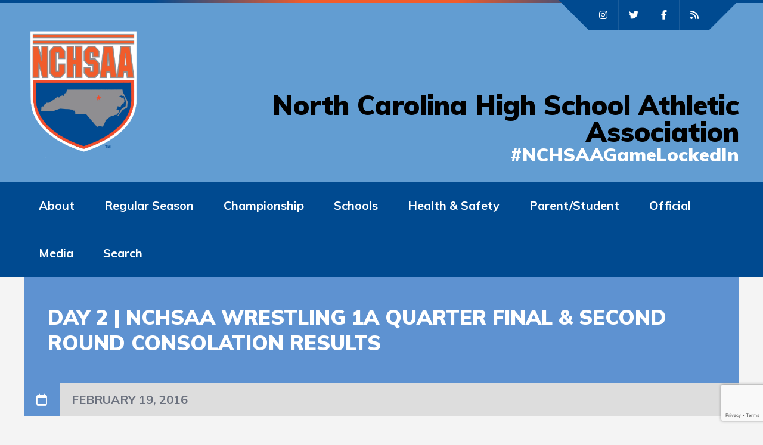

--- FILE ---
content_type: text/html; charset=UTF-8
request_url: https://www.nchsaa.org/day-2-nchsaa-wrestling-1a-quarter-final-second-round-consolation-results/
body_size: 35834
content:
<!DOCTYPE html>
<html lang="en-US" class="no-js">

<head>
	<!-- Google Tag Manager -->
	<script>(function(w,d,s,l,i){w[l]=w[l]||[];w[l].push({'gtm.start':
	new Date().getTime(),event:'gtm.js'});var f=d.getElementsByTagName(s)[0],
	j=d.createElement(s),dl=l!='dataLayer'?'&l='+l:'';j.async=true;j.src=
	'https://www.googletagmanager.com/gtm.js?id='+i+dl;f.parentNode.insertBefore(j,f);
	})(window,document,'script','dataLayer','GTM-M8JPZ3BP');</script>
	<!-- End Google Tag Manager -->
	<meta charset="UTF-8">
	<meta name="viewport" content="width=device-width, height=device-height, initial-scale=1.0, maximum-scale=1.0, user-scalable=no" />
	<link rel="profile" href="http://gmpg.org/xfn/11">
<meta name='robots' content='index, follow, max-image-preview:large, max-snippet:-1, max-video-preview:-1' />
	<style>img:is([sizes="auto" i], [sizes^="auto," i]) { contain-intrinsic-size: 3000px 1500px }</style>
	
	<!-- This site is optimized with the Yoast SEO plugin v26.0 - https://yoast.com/wordpress/plugins/seo/ -->
	<title>DAY 2 | NCHSAA Wrestling 1A Quarter Final &amp; Second Round Consolation Results - NCHSAA</title>
	<link rel="canonical" href="https://www.nchsaa.org/day-2-nchsaa-wrestling-1a-quarter-final-second-round-consolation-results/" />
	<meta property="og:locale" content="en_US" />
	<meta property="og:type" content="article" />
	<meta property="og:title" content="DAY 2 | NCHSAA Wrestling 1A Quarter Final &amp; Second Round Consolation Results - NCHSAA" />
	<meta property="og:description" content="1A Quarter Final Results &nbsp; Team Scores 1. Rosman&nbsp;-17.0 2. Mitchell&nbsp;-14.0 3. Elkin&nbsp;-10.0 3. Robbinsville&nbsp;-10.0 5. Rosewood&nbsp;-9.0 5. South Stanly&nbsp;-9.0 7. Alleghany&nbsp;-8.0 8. Bishop McGuinness&nbsp;-7.5 9. Cherryville&nbsp;-7.0 9. Mt. Airy&nbsp;-7.0 11. Pamlico&nbsp;-6.0 11. Voyager Academy&nbsp;-6.0 13. Swain County&nbsp;-5.0 13. Tarboro&nbsp;-5.0 13. West Montgomery&nbsp;-5.0 16. Avery&nbsp;-4.0 16. Chatham Central&nbsp;-4.0 16. East Wilkes&nbsp;-4.0 16. Hayesville&nbsp;-4.0 16. Heide..." />
	<meta property="og:url" content="https://www.nchsaa.org/day-2-nchsaa-wrestling-1a-quarter-final-second-round-consolation-results/" />
	<meta property="og:site_name" content="NCHSAA" />
	<meta property="article:publisher" content="https://facebook.com/NCHSAA/" />
	<meta property="article:published_time" content="2016-02-19T22:57:35+00:00" />
	<meta property="article:modified_time" content="2023-09-19T18:59:01+00:00" />
	<meta name="author" content="Juli Kidd" />
	<meta name="twitter:card" content="summary_large_image" />
	<meta name="twitter:creator" content="@nchsaa" />
	<meta name="twitter:site" content="@nchsaa" />
	<meta name="twitter:label1" content="Written by" />
	<meta name="twitter:data1" content="Juli Kidd" />
	<meta name="twitter:label2" content="Est. reading time" />
	<meta name="twitter:data2" content="32 minutes" />
	<script type="application/ld+json" class="yoast-schema-graph">{"@context":"https://schema.org","@graph":[{"@type":"Article","@id":"https://www.nchsaa.org/day-2-nchsaa-wrestling-1a-quarter-final-second-round-consolation-results/#article","isPartOf":{"@id":"https://www.nchsaa.org/day-2-nchsaa-wrestling-1a-quarter-final-second-round-consolation-results/"},"author":{"name":"Juli Kidd","@id":"https://www.nchsaa.org/#/schema/person/11f506bcf3799552936e2d73b60dcf8c"},"headline":"DAY 2 | NCHSAA Wrestling 1A Quarter Final &#038; Second Round Consolation Results","datePublished":"2016-02-19T22:57:35+00:00","dateModified":"2023-09-19T18:59:01+00:00","mainEntityOfPage":{"@id":"https://www.nchsaa.org/day-2-nchsaa-wrestling-1a-quarter-final-second-round-consolation-results/"},"wordCount":6326,"publisher":{"@id":"https://www.nchsaa.org/#organization"},"inLanguage":"en-US"},{"@type":"WebPage","@id":"https://www.nchsaa.org/day-2-nchsaa-wrestling-1a-quarter-final-second-round-consolation-results/","url":"https://www.nchsaa.org/day-2-nchsaa-wrestling-1a-quarter-final-second-round-consolation-results/","name":"DAY 2 | NCHSAA Wrestling 1A Quarter Final & Second Round Consolation Results - NCHSAA","isPartOf":{"@id":"https://www.nchsaa.org/#website"},"datePublished":"2016-02-19T22:57:35+00:00","dateModified":"2023-09-19T18:59:01+00:00","breadcrumb":{"@id":"https://www.nchsaa.org/day-2-nchsaa-wrestling-1a-quarter-final-second-round-consolation-results/#breadcrumb"},"inLanguage":"en-US","potentialAction":[{"@type":"ReadAction","target":["https://www.nchsaa.org/day-2-nchsaa-wrestling-1a-quarter-final-second-round-consolation-results/"]}]},{"@type":"BreadcrumbList","@id":"https://www.nchsaa.org/day-2-nchsaa-wrestling-1a-quarter-final-second-round-consolation-results/#breadcrumb","itemListElement":[{"@type":"ListItem","position":1,"name":"Home","item":"https://www.nchsaa.org/"},{"@type":"ListItem","position":2,"name":"Blog","item":"https://www.nchsaa.org/blog/"},{"@type":"ListItem","position":3,"name":"DAY 2 | NCHSAA Wrestling 1A Quarter Final &#038; Second Round Consolation Results"}]},{"@type":"WebSite","@id":"https://www.nchsaa.org/#website","url":"https://www.nchsaa.org/","name":"NCHSAA","description":"#NCHSAAGameLockedIn","publisher":{"@id":"https://www.nchsaa.org/#organization"},"potentialAction":[{"@type":"SearchAction","target":{"@type":"EntryPoint","urlTemplate":"https://www.nchsaa.org/?s={search_term_string}"},"query-input":{"@type":"PropertyValueSpecification","valueRequired":true,"valueName":"search_term_string"}}],"inLanguage":"en-US"},{"@type":"Organization","@id":"https://www.nchsaa.org/#organization","name":"NCHSAA","url":"https://www.nchsaa.org/","logo":{"@type":"ImageObject","inLanguage":"en-US","@id":"https://www.nchsaa.org/#/schema/logo/image/","url":"https://www.nchsaa.org/wp-content/uploads/2023/01/NCHSAA_Logo2015-NoSquare-100x131-1.jpg","contentUrl":"https://www.nchsaa.org/wp-content/uploads/2023/01/NCHSAA_Logo2015-NoSquare-100x131-1.jpg","width":100,"height":131,"caption":"NCHSAA"},"image":{"@id":"https://www.nchsaa.org/#/schema/logo/image/"},"sameAs":["https://facebook.com/NCHSAA/","https://x.com/nchsaa","https://instagram.com/nchsaa"]},{"@type":"Person","@id":"https://www.nchsaa.org/#/schema/person/11f506bcf3799552936e2d73b60dcf8c","name":"Juli Kidd","image":{"@type":"ImageObject","inLanguage":"en-US","@id":"https://www.nchsaa.org/#/schema/person/image/","url":"https://secure.gravatar.com/avatar/32f223ee048dbe523426176a6f04d13f0d33107f5b47c38b581b1f19e418220e?s=96&d=mm&r=g","contentUrl":"https://secure.gravatar.com/avatar/32f223ee048dbe523426176a6f04d13f0d33107f5b47c38b581b1f19e418220e?s=96&d=mm&r=g","caption":"Juli Kidd"},"url":"https://www.nchsaa.org/author/jkidd/"}]}</script>
	<!-- / Yoast SEO plugin. -->


<link rel='dns-prefetch' href='//cdn.jsdelivr.net' />
<link rel='dns-prefetch' href='//kit.fontawesome.com' />
<link rel='dns-prefetch' href='//fonts.googleapis.com' />
<link rel="alternate" type="application/rss+xml" title="NCHSAA &raquo; Feed" href="https://www.nchsaa.org/feed/" />
<link rel="alternate" type="application/rss+xml" title="NCHSAA &raquo; Comments Feed" href="https://www.nchsaa.org/comments/feed/" />
<script type="text/javascript">
/* <![CDATA[ */
window._wpemojiSettings = {"baseUrl":"https:\/\/s.w.org\/images\/core\/emoji\/16.0.1\/72x72\/","ext":".png","svgUrl":"https:\/\/s.w.org\/images\/core\/emoji\/16.0.1\/svg\/","svgExt":".svg","source":{"concatemoji":"https:\/\/www.nchsaa.org\/wp-includes\/js\/wp-emoji-release.min.js?ver=6.8.3"}};
/*! This file is auto-generated */
!function(s,n){var o,i,e;function c(e){try{var t={supportTests:e,timestamp:(new Date).valueOf()};sessionStorage.setItem(o,JSON.stringify(t))}catch(e){}}function p(e,t,n){e.clearRect(0,0,e.canvas.width,e.canvas.height),e.fillText(t,0,0);var t=new Uint32Array(e.getImageData(0,0,e.canvas.width,e.canvas.height).data),a=(e.clearRect(0,0,e.canvas.width,e.canvas.height),e.fillText(n,0,0),new Uint32Array(e.getImageData(0,0,e.canvas.width,e.canvas.height).data));return t.every(function(e,t){return e===a[t]})}function u(e,t){e.clearRect(0,0,e.canvas.width,e.canvas.height),e.fillText(t,0,0);for(var n=e.getImageData(16,16,1,1),a=0;a<n.data.length;a++)if(0!==n.data[a])return!1;return!0}function f(e,t,n,a){switch(t){case"flag":return n(e,"\ud83c\udff3\ufe0f\u200d\u26a7\ufe0f","\ud83c\udff3\ufe0f\u200b\u26a7\ufe0f")?!1:!n(e,"\ud83c\udde8\ud83c\uddf6","\ud83c\udde8\u200b\ud83c\uddf6")&&!n(e,"\ud83c\udff4\udb40\udc67\udb40\udc62\udb40\udc65\udb40\udc6e\udb40\udc67\udb40\udc7f","\ud83c\udff4\u200b\udb40\udc67\u200b\udb40\udc62\u200b\udb40\udc65\u200b\udb40\udc6e\u200b\udb40\udc67\u200b\udb40\udc7f");case"emoji":return!a(e,"\ud83e\udedf")}return!1}function g(e,t,n,a){var r="undefined"!=typeof WorkerGlobalScope&&self instanceof WorkerGlobalScope?new OffscreenCanvas(300,150):s.createElement("canvas"),o=r.getContext("2d",{willReadFrequently:!0}),i=(o.textBaseline="top",o.font="600 32px Arial",{});return e.forEach(function(e){i[e]=t(o,e,n,a)}),i}function t(e){var t=s.createElement("script");t.src=e,t.defer=!0,s.head.appendChild(t)}"undefined"!=typeof Promise&&(o="wpEmojiSettingsSupports",i=["flag","emoji"],n.supports={everything:!0,everythingExceptFlag:!0},e=new Promise(function(e){s.addEventListener("DOMContentLoaded",e,{once:!0})}),new Promise(function(t){var n=function(){try{var e=JSON.parse(sessionStorage.getItem(o));if("object"==typeof e&&"number"==typeof e.timestamp&&(new Date).valueOf()<e.timestamp+604800&&"object"==typeof e.supportTests)return e.supportTests}catch(e){}return null}();if(!n){if("undefined"!=typeof Worker&&"undefined"!=typeof OffscreenCanvas&&"undefined"!=typeof URL&&URL.createObjectURL&&"undefined"!=typeof Blob)try{var e="postMessage("+g.toString()+"("+[JSON.stringify(i),f.toString(),p.toString(),u.toString()].join(",")+"));",a=new Blob([e],{type:"text/javascript"}),r=new Worker(URL.createObjectURL(a),{name:"wpTestEmojiSupports"});return void(r.onmessage=function(e){c(n=e.data),r.terminate(),t(n)})}catch(e){}c(n=g(i,f,p,u))}t(n)}).then(function(e){for(var t in e)n.supports[t]=e[t],n.supports.everything=n.supports.everything&&n.supports[t],"flag"!==t&&(n.supports.everythingExceptFlag=n.supports.everythingExceptFlag&&n.supports[t]);n.supports.everythingExceptFlag=n.supports.everythingExceptFlag&&!n.supports.flag,n.DOMReady=!1,n.readyCallback=function(){n.DOMReady=!0}}).then(function(){return e}).then(function(){var e;n.supports.everything||(n.readyCallback(),(e=n.source||{}).concatemoji?t(e.concatemoji):e.wpemoji&&e.twemoji&&(t(e.twemoji),t(e.wpemoji)))}))}((window,document),window._wpemojiSettings);
/* ]]> */
</script>
<style id='wp-emoji-styles-inline-css' type='text/css'>

	img.wp-smiley, img.emoji {
		display: inline !important;
		border: none !important;
		box-shadow: none !important;
		height: 1em !important;
		width: 1em !important;
		margin: 0 0.07em !important;
		vertical-align: -0.1em !important;
		background: none !important;
		padding: 0 !important;
	}
</style>
<link rel='stylesheet' id='wp-block-library-css' href='https://www.nchsaa.org/wp-includes/css/dist/block-library/style.min.css?ver=6.8.3' type='text/css' media='all' />
<style id='classic-theme-styles-inline-css' type='text/css'>
/*! This file is auto-generated */
.wp-block-button__link{color:#fff;background-color:#32373c;border-radius:9999px;box-shadow:none;text-decoration:none;padding:calc(.667em + 2px) calc(1.333em + 2px);font-size:1.125em}.wp-block-file__button{background:#32373c;color:#fff;text-decoration:none}
</style>
<link rel='stylesheet' id='wp-components-css' href='https://www.nchsaa.org/wp-includes/css/dist/components/style.min.css?ver=6.8.3' type='text/css' media='all' />
<link rel='stylesheet' id='wp-preferences-css' href='https://www.nchsaa.org/wp-includes/css/dist/preferences/style.min.css?ver=6.8.3' type='text/css' media='all' />
<link rel='stylesheet' id='wp-block-editor-css' href='https://www.nchsaa.org/wp-includes/css/dist/block-editor/style.min.css?ver=6.8.3' type='text/css' media='all' />
<link rel='stylesheet' id='popup-maker-block-library-style-css' href='https://www.nchsaa.org/wp-content/plugins/popup-maker/dist/packages/block-library-style.css?ver=dbea705cfafe089d65f1' type='text/css' media='all' />
<style id='font-awesome-svg-styles-default-inline-css' type='text/css'>
.svg-inline--fa {
  display: inline-block;
  height: 1em;
  overflow: visible;
  vertical-align: -.125em;
}
</style>
<link rel='stylesheet' id='font-awesome-svg-styles-css' href='https://www.nchsaa.org/wp-content/uploads/font-awesome/v6.7.2/css/svg-with-js.css' type='text/css' media='all' />
<style id='font-awesome-svg-styles-inline-css' type='text/css'>
   .wp-block-font-awesome-icon svg::before,
   .wp-rich-text-font-awesome-icon svg::before {content: unset;}
</style>
<style id='global-styles-inline-css' type='text/css'>
:root{--wp--preset--aspect-ratio--square: 1;--wp--preset--aspect-ratio--4-3: 4/3;--wp--preset--aspect-ratio--3-4: 3/4;--wp--preset--aspect-ratio--3-2: 3/2;--wp--preset--aspect-ratio--2-3: 2/3;--wp--preset--aspect-ratio--16-9: 16/9;--wp--preset--aspect-ratio--9-16: 9/16;--wp--preset--color--black: #000000;--wp--preset--color--cyan-bluish-gray: #abb8c3;--wp--preset--color--white: #ffffff;--wp--preset--color--pale-pink: #f78da7;--wp--preset--color--vivid-red: #cf2e2e;--wp--preset--color--luminous-vivid-orange: #ff6900;--wp--preset--color--luminous-vivid-amber: #fcb900;--wp--preset--color--light-green-cyan: #7bdcb5;--wp--preset--color--vivid-green-cyan: #00d084;--wp--preset--color--pale-cyan-blue: #8ed1fc;--wp--preset--color--vivid-cyan-blue: #0693e3;--wp--preset--color--vivid-purple: #9b51e0;--wp--preset--gradient--vivid-cyan-blue-to-vivid-purple: linear-gradient(135deg,rgba(6,147,227,1) 0%,rgb(155,81,224) 100%);--wp--preset--gradient--light-green-cyan-to-vivid-green-cyan: linear-gradient(135deg,rgb(122,220,180) 0%,rgb(0,208,130) 100%);--wp--preset--gradient--luminous-vivid-amber-to-luminous-vivid-orange: linear-gradient(135deg,rgba(252,185,0,1) 0%,rgba(255,105,0,1) 100%);--wp--preset--gradient--luminous-vivid-orange-to-vivid-red: linear-gradient(135deg,rgba(255,105,0,1) 0%,rgb(207,46,46) 100%);--wp--preset--gradient--very-light-gray-to-cyan-bluish-gray: linear-gradient(135deg,rgb(238,238,238) 0%,rgb(169,184,195) 100%);--wp--preset--gradient--cool-to-warm-spectrum: linear-gradient(135deg,rgb(74,234,220) 0%,rgb(151,120,209) 20%,rgb(207,42,186) 40%,rgb(238,44,130) 60%,rgb(251,105,98) 80%,rgb(254,248,76) 100%);--wp--preset--gradient--blush-light-purple: linear-gradient(135deg,rgb(255,206,236) 0%,rgb(152,150,240) 100%);--wp--preset--gradient--blush-bordeaux: linear-gradient(135deg,rgb(254,205,165) 0%,rgb(254,45,45) 50%,rgb(107,0,62) 100%);--wp--preset--gradient--luminous-dusk: linear-gradient(135deg,rgb(255,203,112) 0%,rgb(199,81,192) 50%,rgb(65,88,208) 100%);--wp--preset--gradient--pale-ocean: linear-gradient(135deg,rgb(255,245,203) 0%,rgb(182,227,212) 50%,rgb(51,167,181) 100%);--wp--preset--gradient--electric-grass: linear-gradient(135deg,rgb(202,248,128) 0%,rgb(113,206,126) 100%);--wp--preset--gradient--midnight: linear-gradient(135deg,rgb(2,3,129) 0%,rgb(40,116,252) 100%);--wp--preset--font-size--small: 13px;--wp--preset--font-size--medium: 20px;--wp--preset--font-size--large: 36px;--wp--preset--font-size--x-large: 42px;--wp--preset--spacing--20: 0.44rem;--wp--preset--spacing--30: 0.67rem;--wp--preset--spacing--40: 1rem;--wp--preset--spacing--50: 1.5rem;--wp--preset--spacing--60: 2.25rem;--wp--preset--spacing--70: 3.38rem;--wp--preset--spacing--80: 5.06rem;--wp--preset--shadow--natural: 6px 6px 9px rgba(0, 0, 0, 0.2);--wp--preset--shadow--deep: 12px 12px 50px rgba(0, 0, 0, 0.4);--wp--preset--shadow--sharp: 6px 6px 0px rgba(0, 0, 0, 0.2);--wp--preset--shadow--outlined: 6px 6px 0px -3px rgba(255, 255, 255, 1), 6px 6px rgba(0, 0, 0, 1);--wp--preset--shadow--crisp: 6px 6px 0px rgba(0, 0, 0, 1);}:where(.is-layout-flex){gap: 0.5em;}:where(.is-layout-grid){gap: 0.5em;}body .is-layout-flex{display: flex;}.is-layout-flex{flex-wrap: wrap;align-items: center;}.is-layout-flex > :is(*, div){margin: 0;}body .is-layout-grid{display: grid;}.is-layout-grid > :is(*, div){margin: 0;}:where(.wp-block-columns.is-layout-flex){gap: 2em;}:where(.wp-block-columns.is-layout-grid){gap: 2em;}:where(.wp-block-post-template.is-layout-flex){gap: 1.25em;}:where(.wp-block-post-template.is-layout-grid){gap: 1.25em;}.has-black-color{color: var(--wp--preset--color--black) !important;}.has-cyan-bluish-gray-color{color: var(--wp--preset--color--cyan-bluish-gray) !important;}.has-white-color{color: var(--wp--preset--color--white) !important;}.has-pale-pink-color{color: var(--wp--preset--color--pale-pink) !important;}.has-vivid-red-color{color: var(--wp--preset--color--vivid-red) !important;}.has-luminous-vivid-orange-color{color: var(--wp--preset--color--luminous-vivid-orange) !important;}.has-luminous-vivid-amber-color{color: var(--wp--preset--color--luminous-vivid-amber) !important;}.has-light-green-cyan-color{color: var(--wp--preset--color--light-green-cyan) !important;}.has-vivid-green-cyan-color{color: var(--wp--preset--color--vivid-green-cyan) !important;}.has-pale-cyan-blue-color{color: var(--wp--preset--color--pale-cyan-blue) !important;}.has-vivid-cyan-blue-color{color: var(--wp--preset--color--vivid-cyan-blue) !important;}.has-vivid-purple-color{color: var(--wp--preset--color--vivid-purple) !important;}.has-black-background-color{background-color: var(--wp--preset--color--black) !important;}.has-cyan-bluish-gray-background-color{background-color: var(--wp--preset--color--cyan-bluish-gray) !important;}.has-white-background-color{background-color: var(--wp--preset--color--white) !important;}.has-pale-pink-background-color{background-color: var(--wp--preset--color--pale-pink) !important;}.has-vivid-red-background-color{background-color: var(--wp--preset--color--vivid-red) !important;}.has-luminous-vivid-orange-background-color{background-color: var(--wp--preset--color--luminous-vivid-orange) !important;}.has-luminous-vivid-amber-background-color{background-color: var(--wp--preset--color--luminous-vivid-amber) !important;}.has-light-green-cyan-background-color{background-color: var(--wp--preset--color--light-green-cyan) !important;}.has-vivid-green-cyan-background-color{background-color: var(--wp--preset--color--vivid-green-cyan) !important;}.has-pale-cyan-blue-background-color{background-color: var(--wp--preset--color--pale-cyan-blue) !important;}.has-vivid-cyan-blue-background-color{background-color: var(--wp--preset--color--vivid-cyan-blue) !important;}.has-vivid-purple-background-color{background-color: var(--wp--preset--color--vivid-purple) !important;}.has-black-border-color{border-color: var(--wp--preset--color--black) !important;}.has-cyan-bluish-gray-border-color{border-color: var(--wp--preset--color--cyan-bluish-gray) !important;}.has-white-border-color{border-color: var(--wp--preset--color--white) !important;}.has-pale-pink-border-color{border-color: var(--wp--preset--color--pale-pink) !important;}.has-vivid-red-border-color{border-color: var(--wp--preset--color--vivid-red) !important;}.has-luminous-vivid-orange-border-color{border-color: var(--wp--preset--color--luminous-vivid-orange) !important;}.has-luminous-vivid-amber-border-color{border-color: var(--wp--preset--color--luminous-vivid-amber) !important;}.has-light-green-cyan-border-color{border-color: var(--wp--preset--color--light-green-cyan) !important;}.has-vivid-green-cyan-border-color{border-color: var(--wp--preset--color--vivid-green-cyan) !important;}.has-pale-cyan-blue-border-color{border-color: var(--wp--preset--color--pale-cyan-blue) !important;}.has-vivid-cyan-blue-border-color{border-color: var(--wp--preset--color--vivid-cyan-blue) !important;}.has-vivid-purple-border-color{border-color: var(--wp--preset--color--vivid-purple) !important;}.has-vivid-cyan-blue-to-vivid-purple-gradient-background{background: var(--wp--preset--gradient--vivid-cyan-blue-to-vivid-purple) !important;}.has-light-green-cyan-to-vivid-green-cyan-gradient-background{background: var(--wp--preset--gradient--light-green-cyan-to-vivid-green-cyan) !important;}.has-luminous-vivid-amber-to-luminous-vivid-orange-gradient-background{background: var(--wp--preset--gradient--luminous-vivid-amber-to-luminous-vivid-orange) !important;}.has-luminous-vivid-orange-to-vivid-red-gradient-background{background: var(--wp--preset--gradient--luminous-vivid-orange-to-vivid-red) !important;}.has-very-light-gray-to-cyan-bluish-gray-gradient-background{background: var(--wp--preset--gradient--very-light-gray-to-cyan-bluish-gray) !important;}.has-cool-to-warm-spectrum-gradient-background{background: var(--wp--preset--gradient--cool-to-warm-spectrum) !important;}.has-blush-light-purple-gradient-background{background: var(--wp--preset--gradient--blush-light-purple) !important;}.has-blush-bordeaux-gradient-background{background: var(--wp--preset--gradient--blush-bordeaux) !important;}.has-luminous-dusk-gradient-background{background: var(--wp--preset--gradient--luminous-dusk) !important;}.has-pale-ocean-gradient-background{background: var(--wp--preset--gradient--pale-ocean) !important;}.has-electric-grass-gradient-background{background: var(--wp--preset--gradient--electric-grass) !important;}.has-midnight-gradient-background{background: var(--wp--preset--gradient--midnight) !important;}.has-small-font-size{font-size: var(--wp--preset--font-size--small) !important;}.has-medium-font-size{font-size: var(--wp--preset--font-size--medium) !important;}.has-large-font-size{font-size: var(--wp--preset--font-size--large) !important;}.has-x-large-font-size{font-size: var(--wp--preset--font-size--x-large) !important;}
:where(.wp-block-post-template.is-layout-flex){gap: 1.25em;}:where(.wp-block-post-template.is-layout-grid){gap: 1.25em;}
:where(.wp-block-columns.is-layout-flex){gap: 2em;}:where(.wp-block-columns.is-layout-grid){gap: 2em;}
:root :where(.wp-block-pullquote){font-size: 1.5em;line-height: 1.6;}
</style>
<link rel='stylesheet' id='contact-form-7-css' href='https://www.nchsaa.org/wp-content/plugins/contact-form-7/includes/css/styles.css?ver=6.1.2' type='text/css' media='all' />
<link rel='stylesheet' id='sportix-cpt-styles-css' href='https://www.nchsaa.org/wp-content/plugins/sportixfeatures/css/style.css?ver=1.0' type='text/css' media='all' />
<link rel='stylesheet' id='rrssb-css' href='https://www.nchsaa.org/wp-content/plugins/sportixfeatures/css/rrssb.css?ver=4.6.3' type='text/css' media='all' />
<link rel='stylesheet' id='dashicons-css' href='https://www.nchsaa.org/wp-includes/css/dashicons.min.css?ver=6.8.3' type='text/css' media='all' />
<link rel='stylesheet' id='sportspress-general-css' href='//www.nchsaa.org/wp-content/plugins/sportspress/assets/css/sportspress.css?ver=2.7.26' type='text/css' media='all' />
<link rel='stylesheet' id='sportspress-icons-css' href='//www.nchsaa.org/wp-content/plugins/sportspress/assets/css/icons.css?ver=2.7.26' type='text/css' media='all' />
<link rel='stylesheet' id='wpos-slick-style-css' href='https://www.nchsaa.org/wp-content/plugins/wp-responsive-recent-post-slider/assets/css/slick.css?ver=3.6.5' type='text/css' media='all' />
<link rel='stylesheet' id='wppsac-public-style-css' href='https://www.nchsaa.org/wp-content/plugins/wp-responsive-recent-post-slider/assets/css/recent-post-style.css?ver=3.6.5' type='text/css' media='all' />
<link rel='stylesheet' id='uag-style-4999-css' href='https://www.nchsaa.org/wp-content/uploads/uag-plugin/assets/5000/uag-css-4999.css?ver=1763988603' type='text/css' media='all' />
<link rel='stylesheet' id='sportix-style-css' href='https://www.nchsaa.org/wp-content/themes/sportix/style.css?ver=2.8.2' type='text/css' media='all' />
<link rel='stylesheet' id='child-style-css' href='https://www.nchsaa.org/wp-content/themes/sportix-child/style.css?ver=20251106' type='text/css' media='all' />
<link rel='stylesheet' id='sportix-fonts-css' href='//fonts.googleapis.com/css?family=Muli%3A400%2C400i%2C700%2C900&#038;subset=latin-ext&#038;ver=6.8.3' type='text/css' media='all' />
<link rel='stylesheet' id='normalize-css' href='https://www.nchsaa.org/wp-content/themes/sportix/css/normalize.css?ver=1.0' type='text/css' media='all' />
<link rel='stylesheet' id='slick-css' href='https://www.nchsaa.org/wp-content/themes/sportix/css/slick.css?ver=4.6.3' type='text/css' media='all' />
<link rel='stylesheet' id='featherlight-css' href='https://www.nchsaa.org/wp-content/themes/sportix/css/featherlight.css?ver=4.6.3' type='text/css' media='all' />
<link rel='stylesheet' id='sportix-sportspress-css' href='https://www.nchsaa.org/wp-content/themes/sportix/css/sportspress.css?ver=1.0' type='text/css' media='all' />
<link rel='stylesheet' id='sportix-custom-css' href='https://www.nchsaa.org/wp-content/themes/sportix/css/custom.css?ver=1.0' type='text/css' media='all' />
<style id='sportix-custom-inline-css' type='text/css'>
#sportix-header-logo {width: 200px;}#sportix-header-logo2 img {max-width: 200px;}#sportix-header-inner {height:300px;}#sportix-site-tagline {font-size: 45px;}#sportix-site-title {font-size: 31px;}#sportix-header{background-color: rgba(255,255,255,0.3);}#sportix-header-bg-loader{background-color: #1e73be;}#sportix-site-tagline {color: #000000;}#sportix-footer,.sportix-header-icons-fl > li,#sportix-loggedin .tml-user-links,#sportix-toggle-icons,#sportix-header-icons,.featherlight .featherlight-close-icon,.sportix-post-slider-wrapper,.ytv-list-header,.ytv-playlists,.ytv-canvas {background: #004a90;}#sportix-loggedin .tml-user-links li {border-bottom: 1px solid #004a90;}#sportix-footer #wp-calendar tbody td,#sportix-footer table tfoot tr {border:1px solid #004a90;}#sportix-footer .sportix-accordion-header {border-top:1px solid #004a90;}.sportix-header-icons-fl > li:first-child:before {border-color: transparent #004a90 transparent transparent;}.sportix-header-icons-fl > li:last-child:after {border-color: transparent transparent transparent #004a90;}.sportix-zoom-icon,#wp-calendar tbody td a,#sportix-main-menu ul.sportix-nav > li:before,.sportix-footer-icons ul li,.tipr_content,.ytv-list .ytv-thumb span {background: #f15d2c;}.ytv-canvas ::-webkit-scrollbar-thumb {background: #f15d2c;}a:hover,.sportix-header-icons-fl > li a:hover,.sportix-posts-info li .fa,.sportix-meta .fa,.highlight,.sportix-calendar-blocks-content time:before,.sportix-widget-title span strong,.sportix-venue-label .fa,#sportix-cart-link:hover,.sportix-dropdown:hover,.ytv-list:hover:after,p.sportix-player-carousel-info,.sportix-count-info i,.sportix-event-list-item .fa,.sportix-carousel-post-date a .fa,.sportix-xs-article-right p .fa,.featherlight .featherlight-close-icon:hover,.tagcloud .sportix-tag-count,#bbpress-forums a:hover,.sportix-post-slider-desc h1 a:hover,.sportix-post-slider-desc h2 a:hover,.sportix-post-slider-desc h3 a:hover,.sportix-post-slider-desc h4 a:hover,.sportix-post-slider-desc h5 a:hover,.sportix-post-slider-desc h6 a:hover,.sportix-slider-price,.sportix-page-title h1 strong {color: #f15d2c;}#sportix-footer {border-bottom: 5px solid #f15d2c;}#sportix-loggedin .tml-user-links,.post.sticky {border-top: 5px solid #f15d2c;}blockquote,.widget_menu ul li  {border-left: 3px solid #f15d2c;}.sportix-player-details-box-1  {border-bottom: 3px solid #f15d2c;}#wp-calendar tbody td#today:after {border-top: 15px solid #f15d2c;}.sp-template.sportix-template-player-list h4 span {border-color: #f15d2c;}.tipr_point_above:after {border-top-color: #f15d2c;}.tipr_point_below:after {border-bottom-color: #f15d2c;}@media only screen and (max-width: 1170px) {.sportix-btn-dropdown {background-color: #f15d2c;}}@media only screen and (max-width: 800px) {#sportix-footer {border-bottom: 5px solid #f15d2c;}}#sportix-header:before {background-image: linear-gradient(to right, #004a90, #004a90, #f15d2c, #f15d2c, #004a90, #004a90);}#sportix-footer:after {background-image: linear-gradient(to right, #004a90, #004a90, #004a90, #f15d2c, #f15d2c);}.sportix-countdown {background: linear-gradient(-45deg, #5e92d1, #5e92d1, #f15d2c, #f15d2c);}#sportix-main-menu ul.sportix-nav li,input[type="submit"]:hover, .sportix-button:hover, button[type="submit"]:hover, input[type="button"]:hover,span.sportix-page-title-count,body.sportix .sow-features-list .sow-features-feature p.sow-more-text a:hover,#wp-calendar thead th,#header-menu-container,#sportix-toggle-menu,.sportix-credits-inner,.sp-table-wrapper .dataTables_paginate .paginate_button:hover,body.sportix .sp-table-wrapper .dataTables_paginate .current,#sportix-footer-tipr .tipr_content,.icon-count.sportix-woo-cart-count,.featherlight-next:hover,.featherlight-previous:hover {background: #004a90;}a,#sportix-footer .sportix-footer-icons ul li a:hover {color: #004a90;}#sportix-main-menu .sportix-nav > li:first-child:hover:before {border-color: transparent #004a90 transparent transparent;}#sportix-footer-tipr .tipr_point_above:after {border-top-color: #004a90;}@media only screen and (max-width: 1170px) {#sportix-main-menu ul.sportix-nav ul li:hover {background: #004a90;}}a,.sportix-sidebar-box a:hover,#sportix-footer a:hover,#sportix-back-to-top a,.slick-dots li button:before,.sp-tab-menu .sp-tab-menu-item.sp-tab-menu-item-active,.sportix-event-results,.sportix-event-results a,.sp-template-countdown .sp-countdown,.sportix-match-time .fa {color:#5e92d1;}.sportix-page-title-inner,.sportix-date-icon,.slick-arrow,.slick-arrow:hover,.slick-arrow:active,.slick-arrow:focus,#sportix-gallery-slider a:before,.sportix-price,body.sportix .pp_previous:before,body.sportix .pp_next:before,.sportix-pager span.current,.sportix-pager a:hover,input[type="submit"], .sportix-button, button[type="submit"], input[type="button"],.sportix_comments_block h3 div,body.sportix .sow-features-list .sow-features-feature p.sow-more-text a,#wp-calendar caption,.sp-table-wrapper .dataTables_paginate .paginate_button,.sportix-player-num,.sportix-article-score,.featherlight-next,.featherlight-previous,body.sportix .sp-table-wrapper .dataTables_paginate span.ellipsis,.sportix-result {background: #5e92d1;}div.bbp-template-notice,div.indicator-hint,div.bbp-template-notice.info {border-color: #5e92d1;}.featherlight-loading .featherlight-content {border-left-color: #5e92d1;}.sportix-widget-title span {border-bottom: 3px solid #5e92d1;}blockquote,.widget_menu ul li {border-left:3px solid #5e92d1;}.resp-tabs-list li.resp-tab-active {border-top: 3px solid #5e92d1;}.sportix-bg-loader:before,body.sportix .pp_loaderIcon:before {border-top-color: #5e92d1;}#sportix-footer,#sportix-footer a,#sportix-footer p,#sportix-footer .slick-dots li button:before {color: #ffffff;}
</style>
<link rel='stylesheet' id='searchwp-forms-css' href='https://www.nchsaa.org/wp-content/plugins/searchwp/assets/css/frontend/search-forms.min.css?ver=4.5.1' type='text/css' media='all' />
<link rel='stylesheet' id='popup-maker-site-css' href='https://www.nchsaa.org/wp-content/plugins/popup-maker/dist/assets/site.css?ver=1.21.4' type='text/css' media='all' />
<style id='popup-maker-site-inline-css' type='text/css'>
/* Popup Google Fonts */
@import url('//fonts.googleapis.com/css?family=Montserrat:100');

/* Popup Theme 42057: Office Closed */
.pum-theme-42057, .pum-theme-office-closed { background-color: rgba( 255, 255, 255, 1.00 ) } 
.pum-theme-42057 .pum-container, .pum-theme-office-closed .pum-container { padding: 19px; border-radius: 1px; border: 1px solid #000000; box-shadow: 11px 8px 3px 3px rgba( 2, 2, 2, 0.23 ); background-color: rgba( 255, 255, 255, 1.00 ) } 
.pum-theme-42057 .pum-title, .pum-theme-office-closed .pum-title { color: #000000; text-align: left; text-shadow: 0px 0px 0px rgba( 4, 74, 144, 0.23 ); font-family: inherit; font-weight: 700; font-size: 32px; line-height: 36px } 
.pum-theme-42057 .pum-content, .pum-theme-office-closed .pum-content { color: #8c8c8c; font-family: inherit; font-weight: 400 } 
.pum-theme-42057 .pum-content + .pum-close, .pum-theme-office-closed .pum-content + .pum-close { position: absolute; height: auto; width: 100px; left: auto; right: 0px; bottom: auto; top: 0px; padding: 8px; color: #000044a90; font-family: inherit; font-weight: 400; font-size: 21px; line-height: 36px; border: 1px solid #ffffff; border-radius: 0px; box-shadow: 1px 1px 3px 0px rgba( 2, 2, 2, 0.23 ); text-shadow: 0px 0px 0px rgba( 0, 0, 0, 0.23 ); background-color: rgba( 241, 93, 44, 1.00 ) } 

/* Popup Theme 29026: Floating Bar - Soft Blue */
.pum-theme-29026, .pum-theme-floating-bar { background-color: rgba( 255, 255, 255, 0.00 ) } 
.pum-theme-29026 .pum-container, .pum-theme-floating-bar .pum-container { padding: 8px; border-radius: 0px; border: 1px groove #1e73be; box-shadow: 1px 1px 3px 0px rgba( 2, 2, 2, 0.23 ); background-color: rgba( 255, 255, 255, 1.00 ) } 
.pum-theme-29026 .pum-title, .pum-theme-floating-bar .pum-title { color: #505050; text-align: left; text-shadow: 0px 0px 0px rgba( 2, 2, 2, 0.23 ); font-family: inherit; font-weight: 400; font-size: 32px; line-height: 36px } 
.pum-theme-29026 .pum-content, .pum-theme-floating-bar .pum-content { color: #505050; font-family: inherit; font-weight: 400 } 
.pum-theme-29026 .pum-content + .pum-close, .pum-theme-floating-bar .pum-content + .pum-close { position: absolute; height: 18px; width: 18px; left: auto; right: 5px; bottom: auto; top: 50%; padding: 0px; color: #505050; font-family: Sans-Serif; font-weight: 700; font-size: 15px; line-height: 18px; border: 1px solid #505050; border-radius: 15px; box-shadow: 0px 0px 0px 0px rgba( 2, 2, 2, 0.00 ); text-shadow: 0px 0px 0px rgba( 0, 0, 0, 0.00 ); background-color: rgba( 255, 255, 255, 0.00 ); transform: translate(0, -50%) } 

/* Popup Theme 29025: Framed Border - Red */
.pum-theme-29025, .pum-theme-framed-border { background-color: rgba( 255, 255, 255, 0.50 ) } 
.pum-theme-29025 .pum-container, .pum-theme-framed-border .pum-container { padding: 18px; border-radius: 0px; border: 20px outset #dd3333; box-shadow: 1px 1px 3px 0px rgba( 2, 2, 2, 0.97 ) inset; background-color: rgba( 255, 251, 239, 1.00 ) } 
.pum-theme-29025 .pum-title, .pum-theme-framed-border .pum-title { color: #dd3333; text-align: left; text-shadow: 0px 0px 0px rgba( 2, 2, 2, 0.23 ); font-family: inherit; font-weight: 100; font-size: 32px; line-height: 36px } 
.pum-theme-29025 .pum-content, .pum-theme-framed-border .pum-content { color: #2d2d2d; font-family: inherit; font-weight: 100 } 
.pum-theme-29025 .pum-content + .pum-close, .pum-theme-framed-border .pum-content + .pum-close { position: absolute; height: 21px; width: 58px; left: auto; right: -20px; bottom: auto; top: -20px; padding: 0px; color: #ffffff; font-family: Tahoma; font-weight: 700; font-size: 16px; line-height: 18px; border: 1px none #ffffff; border-radius: 0px; box-shadow: 0px 0px 0px 0px rgba( 2, 2, 2, 0.23 ); text-shadow: 0px 0px 0px rgba( 0, 0, 0, 0.23 ); background-color: rgba( 0, 0, 0, 0.55 ) } 

/* Popup Theme 29023: Hello Box */
.pum-theme-29023, .pum-theme-hello-box { background-color: rgba( 0, 0, 0, 0.75 ) } 
.pum-theme-29023 .pum-container, .pum-theme-hello-box .pum-container { padding: 30px; border-radius: 80px; border: 14px solid #004a90; box-shadow: 0px 0px 0px 0px rgba( 2, 2, 2, 0.00 ); background-color: rgba( 255, 255, 255, 1.00 ) } 
.pum-theme-29023 .pum-title, .pum-theme-hello-box .pum-title { color: #2d2d2d; text-align: left; text-shadow: 0px 0px 0px rgba( 2, 2, 2, 0.23 ); font-family: Montserrat; font-weight: 100; font-size: 32px; line-height: 36px } 
.pum-theme-29023 .pum-content, .pum-theme-hello-box .pum-content { color: #2d2d2d; font-family: inherit; font-weight: 100 } 
.pum-theme-29023 .pum-content + .pum-close, .pum-theme-hello-box .pum-content + .pum-close { position: absolute; height: auto; width: auto; left: auto; right: -30px; bottom: auto; top: -30px; padding: 0px; color: #2d2d2d; font-family: Times New Roman; font-weight: 100; font-size: 32px; line-height: 28px; border: 1px none #ffffff; border-radius: 28px; box-shadow: 0px 0px 0px 0px rgba( 2, 2, 2, 0.23 ); text-shadow: 0px 0px 0px rgba( 0, 0, 0, 0.23 ); background-color: rgba( 255, 255, 255, 1.00 ) } 

/* Popup Theme 29021: Light Box */
.pum-theme-29021, .pum-theme-lightbox { background-color: rgba( 0, 0, 0, 0.60 ) } 
.pum-theme-29021 .pum-container, .pum-theme-lightbox .pum-container { padding: 18px; border-radius: 3px; border: 8px solid #000000; box-shadow: 0px 0px 30px 0px rgba( 2, 2, 2, 1.00 ); background-color: rgba( 255, 168, 168, 1.00 ) } 
.pum-theme-29021 .pum-title, .pum-theme-lightbox .pum-title { color: #000000; text-align: left; text-shadow: 0px 0px 0px rgba( 2, 2, 2, 0.23 ); font-family: inherit; font-weight: 100; font-size: 32px; line-height: 36px } 
.pum-theme-29021 .pum-content, .pum-theme-lightbox .pum-content { color: #000000; font-family: inherit; font-weight: 100 } 
.pum-theme-29021 .pum-content + .pum-close, .pum-theme-lightbox .pum-content + .pum-close { position: absolute; height: 26px; width: 26px; left: auto; right: -13px; bottom: auto; top: -13px; padding: 0px; color: #ffffff; font-family: Arial; font-weight: 100; font-size: 24px; line-height: 24px; border: 2px solid #ffffff; border-radius: 26px; box-shadow: 0px 0px 15px 1px rgba( 2, 2, 2, 0.75 ); text-shadow: 0px 0px 0px rgba( 0, 0, 0, 0.23 ); background-color: rgba( 0, 0, 0, 1.00 ) } 

/* Popup Theme 29020: Default Theme */
.pum-theme-29020, .pum-theme-default-theme { background-color: rgba( 255, 255, 255, 1.00 ) } 
.pum-theme-29020 .pum-container, .pum-theme-default-theme .pum-container { padding: 18px; border-radius: 0px; border: 1px none #000000; box-shadow: 1px 1px 3px 0px rgba( 2, 2, 2, 0.23 ); background-color: rgba( 249, 249, 249, 1.00 ) } 
.pum-theme-29020 .pum-title, .pum-theme-default-theme .pum-title { color: #000000; text-align: left; text-shadow: 0px 0px 0px rgba( 2, 2, 2, 0.23 ); font-family: inherit; font-weight: 400; font-size: 32px; line-height: 36px } 
.pum-theme-29020 .pum-content, .pum-theme-default-theme .pum-content { color: #8c8c8c; font-family: inherit; font-weight: 400 } 
.pum-theme-29020 .pum-content + .pum-close, .pum-theme-default-theme .pum-content + .pum-close { position: absolute; height: auto; width: auto; left: auto; right: 0px; bottom: auto; top: 0px; padding: 8px; color: #ffffff; font-family: inherit; font-weight: 400; font-size: 12px; line-height: 36px; border: 1px none #ffffff; border-radius: 0px; box-shadow: 1px 1px 3px 0px rgba( 2, 2, 2, 0.23 ); text-shadow: 0px 0px 0px rgba( 0, 0, 0, 0.23 ); background-color: rgba( 30, 115, 190, 1.00 ) } 

/* Popup Theme 29024: Cutting Edge */
.pum-theme-29024, .pum-theme-cutting-edge { background-color: rgba( 0, 0, 0, 0.50 ) } 
.pum-theme-29024 .pum-container, .pum-theme-cutting-edge .pum-container { padding: 18px; border-radius: 0px; border: 1px inset #f4f4f4; box-shadow: 0px 10px 25px 0px rgba( 2, 2, 2, 0.50 ); background-color: rgba( 0, 74, 144, 1.00 ) } 
.pum-theme-29024 .pum-title, .pum-theme-cutting-edge .pum-title { color: #f15d2c; text-align: left; text-shadow: 0px 0px 0px rgba( 247, 247, 247, 0.23 ); font-family: Sans-Serif; font-weight: 100; font-size: 26px; line-height: 28px } 
.pum-theme-29024 .pum-content, .pum-theme-cutting-edge .pum-content { color: #ffffff; font-family: inherit; font-weight: 100 } 
.pum-theme-29024 .pum-content + .pum-close, .pum-theme-cutting-edge .pum-content + .pum-close { position: absolute; height: 24px; width: 24px; left: auto; right: 0px; bottom: auto; top: 0px; padding: 0px; color: #1e73be; font-family: Times New Roman; font-weight: 100; font-size: 32px; line-height: 24px; border: 1px none #ffffff; border-radius: 0px; box-shadow: -1px 1px 1px 0px rgba( 2, 2, 2, 0.10 ); text-shadow: -1px 1px 1px rgba( 0, 0, 0, 0.10 ); background-color: rgba( 238, 238, 34, 1.00 ) } 

/* Popup Theme 29027: Content Only - For use with page builders or block editor */
.pum-theme-29027, .pum-theme-content-only { background-color: rgba( 0, 0, 0, 0.70 ) } 
.pum-theme-29027 .pum-container, .pum-theme-content-only .pum-container { padding: 0px; border-radius: 0px; border: 1px none #000000; box-shadow: 0px 0px 0px 0px rgba( 2, 2, 2, 0.00 ) } 
.pum-theme-29027 .pum-title, .pum-theme-content-only .pum-title { color: #000000; text-align: left; text-shadow: 0px 0px 0px rgba( 2, 2, 2, 0.23 ); font-family: inherit; font-weight: 400; font-size: 32px; line-height: 36px } 
.pum-theme-29027 .pum-content, .pum-theme-content-only .pum-content { color: #8c8c8c; font-family: inherit; font-weight: 400 } 
.pum-theme-29027 .pum-content + .pum-close, .pum-theme-content-only .pum-content + .pum-close { position: absolute; height: 18px; width: 18px; left: auto; right: 7px; bottom: auto; top: 7px; padding: 0px; color: #000000; font-family: inherit; font-weight: 700; font-size: 20px; line-height: 20px; border: 1px none #ffffff; border-radius: 15px; box-shadow: 0px 0px 0px 0px rgba( 2, 2, 2, 0.00 ); text-shadow: 0px 0px 0px rgba( 0, 0, 0, 0.00 ); background-color: rgba( 255, 255, 255, 0.00 ) } 

/* Popup Theme 29022: Enterprise Blue */
.pum-theme-29022, .pum-theme-enterprise-blue { background-color: rgba( 0, 0, 0, 0.70 ) } 
.pum-theme-29022 .pum-container, .pum-theme-enterprise-blue .pum-container { padding: 28px; border-radius: 5px; border: 1px none #000000; box-shadow: 0px 10px 25px 4px rgba( 2, 2, 2, 0.50 ); background-color: rgba( 255, 255, 255, 1.00 ) } 
.pum-theme-29022 .pum-title, .pum-theme-enterprise-blue .pum-title { color: #315b7c; text-align: left; text-shadow: 0px 0px 0px rgba( 2, 2, 2, 0.23 ); font-family: inherit; font-weight: 100; font-size: 34px; line-height: 36px } 
.pum-theme-29022 .pum-content, .pum-theme-enterprise-blue .pum-content { color: #2d2d2d; font-family: inherit; font-weight: 100 } 
.pum-theme-29022 .pum-content + .pum-close, .pum-theme-enterprise-blue .pum-content + .pum-close { position: absolute; height: 28px; width: 28px; left: auto; right: 8px; bottom: auto; top: 8px; padding: 4px; color: #ffffff; font-family: Times New Roman; font-weight: 100; font-size: 20px; line-height: 20px; border: 1px none #ffffff; border-radius: 42px; box-shadow: 0px 0px 0px 0px rgba( 2, 2, 2, 0.23 ); text-shadow: 0px 0px 0px rgba( 0, 0, 0, 0.23 ); background-color: rgba( 49, 91, 124, 1.00 ) } 

#pum-44963 {z-index: 1999999999}
#pum-58232 {z-index: 1999999999}
#pum-42352 {z-index: 1999999999}
#pum-42060 {z-index: 1999999999}
#pum-42269 {z-index: 1999999999}
#pum-46290 {z-index: 1999999999}
#pum-41292 {z-index: 1999999999}
#pum-41073 {z-index: 1999999999}
#pum-53258 {z-index: 1999999999}
#pum-49732 {z-index: 1999999999}
#pum-48663 {z-index: 1999999999}
#pum-45301 {z-index: 1999999999}
#pum-44700 {z-index: 1999999999}
#pum-44484 {z-index: 1999999999}
#pum-40903 {z-index: 1999999999}
#pum-40899 {z-index: 1999999999}
#pum-40888 {z-index: 1999999999}
#pum-40901 {z-index: 1999999999}
#pum-41479 {z-index: 1999999999}
#pum-39990 {z-index: 1999999999}
#pum-39945 {z-index: 1999999999}
#pum-40465 {z-index: 1999999999}
#pum-41271 {z-index: 1999999999}
#pum-40034 {z-index: 1999999999}
#pum-29028 {z-index: 1999999999}

</style>
<style type="text/css"></style><script type="text/javascript" src="https://cdn.jsdelivr.net/npm/fullcalendar@6.1.8/index.global.min.js?ver=6.8.3" id="fullcalendar-js"></script>
<script type="text/javascript" src="https://www.nchsaa.org/wp-includes/js/jquery/jquery.min.js?ver=3.7.1" id="jquery-core-js"></script>
<script type="text/javascript" src="https://www.nchsaa.org/wp-includes/js/jquery/jquery-migrate.min.js?ver=3.4.1" id="jquery-migrate-js"></script>
<script type="text/javascript" id="nchsaa-fullcalendar-init-js-extra">
/* <![CDATA[ */
var nchsaa_calendar_ajax = {"ajax_url":"https:\/\/www.nchsaa.org\/wp-admin\/admin-ajax.php","nonce":"cb4cc347f1"};
/* ]]> */
</script>
<script type="text/javascript" src="https://www.nchsaa.org/wp-content/plugins/nchsaa-calendar/nchsaa-fullcalendar-init.js?ver=6.8.3" id="nchsaa-fullcalendar-init-js"></script>
<!--[if lt IE 9]>
<script type="text/javascript" src="https://www.nchsaa.org/wp-content/themes/sportix/js/html5.js?ver=3.7.0" id="html5shiv-js"></script>
<![endif]-->
<script defer crossorigin="anonymous" type="text/javascript" src="https://kit.fontawesome.com/f7c4cb424e.js" id="font-awesome-official-js"></script>
<link rel="https://api.w.org/" href="https://www.nchsaa.org/wp-json/" /><link rel="alternate" title="JSON" type="application/json" href="https://www.nchsaa.org/wp-json/wp/v2/posts/4999" /><link rel="EditURI" type="application/rsd+xml" title="RSD" href="https://www.nchsaa.org/xmlrpc.php?rsd" />
<meta name="generator" content="WordPress 6.8.3" />
<meta name="generator" content="SportsPress 2.7.26" />
<link rel='shortlink' href='https://www.nchsaa.org/?p=4999' />
<link rel="alternate" title="oEmbed (JSON)" type="application/json+oembed" href="https://www.nchsaa.org/wp-json/oembed/1.0/embed?url=https%3A%2F%2Fwww.nchsaa.org%2Fday-2-nchsaa-wrestling-1a-quarter-final-second-round-consolation-results%2F" />
<link rel="alternate" title="oEmbed (XML)" type="text/xml+oembed" href="https://www.nchsaa.org/wp-json/oembed/1.0/embed?url=https%3A%2F%2Fwww.nchsaa.org%2Fday-2-nchsaa-wrestling-1a-quarter-final-second-round-consolation-results%2F&#038;format=xml" />
<link rel='shortcut icon' href='https://www.nchsaa.org/wp-content/themes/sportix-child/favicon.ico'>
<link rel='apple-touch-icon' href='https://www.nchsaa.org/wp-content/themes/sportix-child/apple-touch-icon.png'>
<link rel="icon" href="https://www.nchsaa.org/wp-content/uploads/2025/08/cropped-Color-2nd-nchsaa-logo-32x32.png" sizes="32x32" />
<link rel="icon" href="https://www.nchsaa.org/wp-content/uploads/2025/08/cropped-Color-2nd-nchsaa-logo-192x192.png" sizes="192x192" />
<link rel="apple-touch-icon" href="https://www.nchsaa.org/wp-content/uploads/2025/08/cropped-Color-2nd-nchsaa-logo-180x180.png" />
<meta name="msapplication-TileImage" content="https://www.nchsaa.org/wp-content/uploads/2025/08/cropped-Color-2nd-nchsaa-logo-270x270.png" />
</head>

<body class="wp-singular post-template-default single single-post postid-4999 single-format-standard wp-theme-sportix wp-child-theme-sportix-child sportix">
	<!-- Google Tag Manager (noscript) -->
	<noscript><iframe src="https://www.googletagmanager.com/ns.html?id=GTM-M8JPZ3BP"
	height="0" width="0" style="display:none;visibility:hidden"></iframe></noscript>
	<!-- End Google Tag Manager (noscript) -->
	<header id="sportix-header">
		<div id="sportix-header-bg-container"></div>
		<div id="sportix-header-bg-loader"></div>
		<div id="sportix-header-inner">
    <div id="sportix-header-logo">
                                    
        <a href="https://www.nchsaa.org/"><img src="https://www.nchsaa.org/wp-content/uploads/2023/08/Color-2nd-nchsaa-logo.png" alt="NCHSAA" /></a>
            
            </div>
            <div id="sportix-header-right">
                <div id="sportix-site-title-wrapper">
                        <div id="sportix-site-tagline"><span>North Carolina High School Athletic Association</span></div>
                                    <div id="sportix-site-title"><span>#NCHSAAGameLockedIn</span></div>
                    </div>
                <div id="sportix-header-icon-wrapper">
<a id="sportix-toggle-icons" href="#"><i class="fa fa-caret-down"></i></a>
<a id="sportix-toggle-menu" href="#"><i class="fa fa-bars"></i></a>
<div id="sportix-header-icons">
    <ul id="sportix-header-tipr" class="sportix-header-icons-fl"> 
                   
<li class="sportix-is-icon"><a href="https://instagram.com/nchsaa" class="has-tooltip" data-tip="Instagram" target="_blank"><i class="fa fa-instagram"></i></a></li>
<li class="sportix-is-icon"><a href="https://twitter.com/nchsaa" class="has-tooltip" data-tip="Twitter" target="_blank"><i class="fa fa-twitter"></i></a></li>
<li class="sportix-is-icon"><a href="https://facebook.com/NCHSAA/" class="has-tooltip" data-tip="Facebook" target="_blank"><i class="fa fa-facebook-f"></i></a></li>
<li class="sportix-is-icon"><a href="/feed" class="has-tooltip" data-tip="News" target="_blank"><i class="fa fa-fa-regular fa-rss"></i></a></li>
         
            </ul>
</div>
</div>    </div>
</div>	</header>
<div id="header-menu-container">
    <div id="header-menu">
        <nav id="sportix-main-menu" class="menu-main-nav-container"><ul id="menu-main-nav" class="sportix-nav "><li id="menu-item-28896" class="menu-item menu-item-type-custom menu-item-object-custom menu-item-has-children menu-item-28896"><a href="#">About</a>
<ul class="sub-menu">
	<li id="menu-item-28898" class="menu-item menu-item-type-post_type menu-item-object-page menu-item-has-children menu-item-28898"><a href="https://www.nchsaa.org/about-nchsaa/">About the NCHSAA</a>
	<ul class="sub-menu">
		<li id="menu-item-28909" class="menu-item menu-item-type-post_type menu-item-object-page menu-item-28909"><a href="https://www.nchsaa.org/about/financial-information/">Financials</a></li>
		<li id="menu-item-28903" class="menu-item menu-item-type-post_type menu-item-object-page menu-item-28903"><a href="https://www.nchsaa.org/history-nchsaa/">History of the NCHSAA</a></li>
		<li id="menu-item-39327" class="menu-item menu-item-type-custom menu-item-object-custom menu-item-39327"><a href="https://nc.dragonflyathletics.com/sites/NCHSAA">Member Schools</a></li>
		<li id="menu-item-28902" class="menu-item menu-item-type-post_type menu-item-object-page menu-item-28902"><a href="https://www.nchsaa.org/hall-fame/">NCHSAA Hall of Fame</a></li>
		<li id="menu-item-39326" class="menu-item menu-item-type-post_type menu-item-object-page menu-item-39326"><a href="https://www.nchsaa.org/realignment-information/">Realignment Information</a></li>
	</ul>
</li>
	<li id="menu-item-28897" class="menu-item menu-item-type-post_type menu-item-object-page menu-item-has-children menu-item-28897"><a href="https://www.nchsaa.org/about/board-directors/">Board of Directors</a>
	<ul class="sub-menu">
		<li id="menu-item-28900" class="menu-item menu-item-type-post_type menu-item-object-page menu-item-28900"><a href="https://www.nchsaa.org/board-director-minutes/">Next Meeting Information &#038; Minutes</a></li>
	</ul>
</li>
	<li id="menu-item-28901" class="menu-item menu-item-type-post_type menu-item-object-page menu-item-has-children menu-item-28901"><a href="https://www.nchsaa.org/contact-us/">Contact Us</a>
	<ul class="sub-menu">
		<li id="menu-item-28904" class="menu-item menu-item-type-post_type menu-item-object-page menu-item-28904"><a href="https://www.nchsaa.org/about/employment-and-internship-opportunities/">Employment and Internship Opportunities</a></li>
		<li id="menu-item-28907" class="menu-item menu-item-type-post_type menu-item-object-page menu-item-28907"><a href="https://www.nchsaa.org/staff/">Staff</a></li>
	</ul>
</li>
	<li id="menu-item-60449" class="menu-item menu-item-type-post_type menu-item-object-page menu-item-60449"><a href="https://www.nchsaa.org/current_saac_members/">Student-Athlete Advisory Council</a></li>
	<li id="menu-item-29924" class="menu-item menu-item-type-post_type menu-item-object-page menu-item-29924"><a href="https://www.nchsaa.org/nchsaa-corporate-supporters/">Corporate Support</a></li>
	<li id="menu-item-50909" class="menu-item menu-item-type-custom menu-item-object-custom menu-item-50909"><a href="https://www.nchsaa.org/nchsaa-foundation-inc-2/">NCHSAA Foundation, Inc.</a></li>
	<li id="menu-item-55581" class="menu-item menu-item-type-post_type menu-item-object-page menu-item-55581"><a href="https://www.nchsaa.org/record-books/">Record Books</a></li>
</ul>
</li>
<li id="menu-item-28911" class="menu-item menu-item-type-post_type_archive menu-item-object-nchsaa_sport menu-item-has-children menu-item-28911"><a href="https://www.nchsaa.org/sports/">Regular Season</a>
<ul class="sub-menu">
	<li id="menu-item-29594" class="menu-item menu-item-type-custom menu-item-object-custom menu-item-has-children menu-item-29594"><a href="https://www.nchsaa.org/sports/">FALL SPORTS</a>
	<ul class="sub-menu">
		<li id="menu-item-29453" class="menu-item menu-item-type-post_type menu-item-object-nchsaa_sport menu-item-29453"><a href="https://www.nchsaa.org/sports/cheerleading/">Cheerleading</a></li>
		<li id="menu-item-29454" class="menu-item menu-item-type-post_type menu-item-object-nchsaa_sport menu-item-29454"><a href="https://www.nchsaa.org/sports/cross-country/">Cross Country</a></li>
		<li id="menu-item-29455" class="menu-item menu-item-type-post_type menu-item-object-nchsaa_sport menu-item-29455"><a href="https://www.nchsaa.org/sports/football/">Football</a></li>
		<li id="menu-item-29461" class="menu-item menu-item-type-post_type menu-item-object-nchsaa_sport menu-item-29461"><a href="https://www.nchsaa.org/sports/mens-soccer/">Men&#8217;s Soccer</a></li>
		<li id="menu-item-29465" class="menu-item menu-item-type-post_type menu-item-object-nchsaa_sport menu-item-29465"><a href="https://www.nchsaa.org/sports/volleyball/">Volleyball</a></li>
		<li id="menu-item-52203" class="menu-item menu-item-type-custom menu-item-object-custom menu-item-52203"><a href="https://www.nchsaa.org/sports/womens-golf/">Women&#8217;s Golf</a></li>
		<li id="menu-item-29470" class="menu-item menu-item-type-post_type menu-item-object-nchsaa_sport menu-item-29470"><a href="https://www.nchsaa.org/sports/womens-tennis/">Women&#8217;s Tennis</a></li>
	</ul>
</li>
	<li id="menu-item-29818" class="menu-item menu-item-type-custom menu-item-object-custom menu-item-has-children menu-item-29818"><a href="https://www.nchsaa.org/sports/">WINTER SPORTS</a>
	<ul class="sub-menu">
		<li id="menu-item-29458" class="menu-item menu-item-type-post_type menu-item-object-nchsaa_sport menu-item-29458"><a href="https://www.nchsaa.org/sports/basketball/">Basketball</a></li>
		<li id="menu-item-29456" class="menu-item menu-item-type-post_type menu-item-object-nchsaa_sport menu-item-29456"><a href="https://www.nchsaa.org/sports/indoor-track-and-field/">Indoor Track and Field</a></li>
		<li id="menu-item-29463" class="menu-item menu-item-type-post_type menu-item-object-nchsaa_sport menu-item-29463"><a href="https://www.nchsaa.org/sports/swimming-and-diving/">Swimming and Diving</a></li>
		<li id="menu-item-29471" class="menu-item menu-item-type-post_type menu-item-object-nchsaa_sport menu-item-29471"><a href="https://www.nchsaa.org/sports/wrestling/">Wrestling</a></li>
	</ul>
</li>
	<li id="menu-item-29819" class="menu-item menu-item-type-custom menu-item-object-custom menu-item-has-children menu-item-29819"><a href="https://www.nchsaa.org/sports/">SPRING SPORTS</a>
	<ul class="sub-menu">
		<li id="menu-item-28912" class="menu-item menu-item-type-post_type menu-item-object-nchsaa_sport menu-item-28912"><a href="https://www.nchsaa.org/sports/baseball/">Baseball</a></li>
		<li id="menu-item-29460" class="menu-item menu-item-type-post_type menu-item-object-nchsaa_sport menu-item-29460"><a href="https://www.nchsaa.org/sports/lacrosse/">Lacrosse</a></li>
		<li id="menu-item-29459" class="menu-item menu-item-type-post_type menu-item-object-nchsaa_sport menu-item-29459"><a href="https://www.nchsaa.org/sports/mens-golf/">Men&#8217;s Golf</a></li>
		<li id="menu-item-52204" class="menu-item menu-item-type-custom menu-item-object-custom menu-item-52204"><a href="https://www.nchsaa.org/sports/mens-tennis/">Men&#8217;s Tennis</a></li>
		<li id="menu-item-29462" class="menu-item menu-item-type-post_type menu-item-object-nchsaa_sport menu-item-29462"><a href="https://www.nchsaa.org/sports/softball/">Softball</a></li>
		<li id="menu-item-29464" class="menu-item menu-item-type-post_type menu-item-object-nchsaa_sport menu-item-29464"><a href="https://www.nchsaa.org/sports/track-and-field/">Track and Field</a></li>
		<li id="menu-item-30192" class="menu-item menu-item-type-custom menu-item-object-custom menu-item-30192"><a href="https://www.nchsaa.org/sports/womens-soccer/">Women&#8217;s Soccer</a></li>
	</ul>
</li>
</ul>
</li>
<li id="menu-item-53617" class="menu-item menu-item-type-custom menu-item-object-custom menu-item-has-children menu-item-53617"><a href="https://www.nchsaa.org/championships/">Championship</a>
<ul class="sub-menu">
	<li id="menu-item-53618" class="menu-item menu-item-type-custom menu-item-object-custom menu-item-has-children menu-item-53618"><a href="https://www.nchsaa.org/championships/">FALL SPORTS</a>
	<ul class="sub-menu">
		<li id="menu-item-53619" class="menu-item menu-item-type-custom menu-item-object-custom menu-item-53619"><a href="https://www.nchsaa.org/championships/cheerleading-state-invitational/">Cheerleading</a></li>
		<li id="menu-item-53620" class="menu-item menu-item-type-custom menu-item-object-custom menu-item-53620"><a href="https://www.nchsaa.org/championships/cross-country/">Cross Country</a></li>
		<li id="menu-item-53621" class="menu-item menu-item-type-custom menu-item-object-custom menu-item-53621"><a href="https://www.nchsaa.org/championships/football/">Football</a></li>
		<li id="menu-item-53622" class="menu-item menu-item-type-custom menu-item-object-custom menu-item-53622"><a href="https://www.nchsaa.org/championships/mens-soccer-state-championships/">Men&#8217;s Soccer</a></li>
		<li id="menu-item-53623" class="menu-item menu-item-type-custom menu-item-object-custom menu-item-53623"><a href="https://www.nchsaa.org/championships/volleyball-state-championships/">Volleyball</a></li>
		<li id="menu-item-53624" class="menu-item menu-item-type-custom menu-item-object-custom menu-item-53624"><a href="https://www.nchsaa.org/championships/womens-golf-state-championships/">Women&#8217;s Golf</a></li>
		<li id="menu-item-53625" class="menu-item menu-item-type-custom menu-item-object-custom menu-item-53625"><a href="https://www.nchsaa.org/championships/womens-tennis/">Women&#8217;s Tennis</a></li>
	</ul>
</li>
	<li id="menu-item-53626" class="menu-item menu-item-type-custom menu-item-object-custom menu-item-has-children menu-item-53626"><a href="https://www.nchsaa.org/championships/">WINTER SPORTS</a>
	<ul class="sub-menu">
		<li id="menu-item-53628" class="menu-item menu-item-type-custom menu-item-object-custom menu-item-53628"><a href="https://www.nchsaa.org/championships/basketball-state-championships/">Basketball</a></li>
		<li id="menu-item-53629" class="menu-item menu-item-type-custom menu-item-object-custom menu-item-53629"><a href="https://www.nchsaa.org/championships/indoor-track-state-championships/">Indoor Track</a></li>
		<li id="menu-item-53630" class="menu-item menu-item-type-custom menu-item-object-custom menu-item-53630"><a href="https://www.nchsaa.org/championships/swimming-diving-state-championships/">Swimming &#038; Diving</a></li>
		<li id="menu-item-53631" class="menu-item menu-item-type-custom menu-item-object-custom menu-item-53631"><a href="https://www.nchsaa.org/championships/wrestling-state-championships/">Wrestling</a></li>
	</ul>
</li>
	<li id="menu-item-53627" class="menu-item menu-item-type-custom menu-item-object-custom menu-item-has-children menu-item-53627"><a href="https://www.nchsaa.org/championships/">SPRING SPORTS</a>
	<ul class="sub-menu">
		<li id="menu-item-53632" class="menu-item menu-item-type-custom menu-item-object-custom menu-item-53632"><a href="https://www.nchsaa.org/championships/baseball-state-championships/">Baseball</a></li>
		<li id="menu-item-53633" class="menu-item menu-item-type-custom menu-item-object-custom menu-item-53633"><a href="https://www.nchsaa.org/championships/lacrosse-state-championships/">Lacrosse</a></li>
		<li id="menu-item-53634" class="menu-item menu-item-type-custom menu-item-object-custom menu-item-53634"><a href="https://www.nchsaa.org/championships/mens-golf-championships/">Men&#8217;s Golf</a></li>
		<li id="menu-item-53635" class="menu-item menu-item-type-custom menu-item-object-custom menu-item-53635"><a href="https://www.nchsaa.org/championships/men-tennis/">Men&#8217;s Tennis</a></li>
		<li id="menu-item-53636" class="menu-item menu-item-type-custom menu-item-object-custom menu-item-53636"><a href="https://www.nchsaa.org/championships/softball-state-championships/">Softball</a></li>
		<li id="menu-item-53637" class="menu-item menu-item-type-custom menu-item-object-custom menu-item-53637"><a href="https://www.nchsaa.org/championships/track-field-state-championships/">Track &#038; Field</a></li>
		<li id="menu-item-53638" class="menu-item menu-item-type-custom menu-item-object-custom menu-item-53638"><a href="https://www.nchsaa.org/championships/womens-soccer-state-championship/">Women&#8217;s Soccer</a></li>
	</ul>
</li>
</ul>
</li>
<li id="menu-item-28914" class="menu-item menu-item-type-post_type menu-item-object-page menu-item-has-children menu-item-28914"><a href="https://www.nchsaa.org/schools/">Schools</a>
<ul class="sub-menu">
	<li id="menu-item-30650" class="menu-item menu-item-type-custom menu-item-object-custom menu-item-30650"><a href="https://www.nchsaa.org/annual-forms-forms-needed-schools-every-year/">Annual Forms for Schools</a></li>
	<li id="menu-item-28917" class="menu-item menu-item-type-post_type menu-item-object-page menu-item-has-children menu-item-28917"><a href="https://www.nchsaa.org/schools/athletic-directors/">Athletic Directors</a>
	<ul class="sub-menu">
		<li id="menu-item-30645" class="menu-item menu-item-type-post_type menu-item-object-page menu-item-30645"><a href="https://www.nchsaa.org/game-day-links-and-forms-during-and-after-game-day/">Everything for Game Day</a></li>
		<li id="menu-item-30644" class="menu-item menu-item-type-post_type menu-item-object-page menu-item-30644"><a href="https://www.nchsaa.org/student-athlete-eligibility/">Student-Athlete Eligibility</a></li>
	</ul>
</li>
	<li id="menu-item-31370" class="menu-item menu-item-type-custom menu-item-object-custom menu-item-31370"><a href="https://www.nchsaa.org/awards-scholarships/">Awards &#038; Recognitions</a></li>
	<li id="menu-item-29591" class="menu-item menu-item-type-post_type menu-item-object-page menu-item-29591"><a href="https://www.nchsaa.org/calendar/">Calendar</a></li>
	<li id="menu-item-28915" class="menu-item menu-item-type-post_type menu-item-object-page menu-item-28915"><a href="https://www.nchsaa.org/coaches/">Coaches</a></li>
	<li id="menu-item-43948" class="menu-item menu-item-type-post_type menu-item-object-page menu-item-43948"><a href="https://www.nchsaa.org/grant-opportunities/">Grant Opportunities</a></li>
	<li id="menu-item-31356" class="menu-item menu-item-type-post_type menu-item-object-page menu-item-31356"><a href="https://www.nchsaa.org/handbook/">Handbook</a></li>
	<li id="menu-item-31580" class="menu-item menu-item-type-custom menu-item-object-custom menu-item-31580"><a href="https://nc.dragonflyathletics.com/sites/NCHSAA">School Directory</a></li>
</ul>
</li>
<li id="menu-item-29584" class="menu-item menu-item-type-post_type menu-item-object-page menu-item-has-children menu-item-29584"><a href="https://www.nchsaa.org/health-and-safety-physicials/">Health &#038; Safety</a>
<ul class="sub-menu">
	<li id="menu-item-60367" class="menu-item menu-item-type-post_type menu-item-object-page menu-item-60367"><a href="https://www.nchsaa.org/concussion-awareness/">Concussion Awareness</a></li>
</ul>
</li>
<li id="menu-item-28920" class="menu-item menu-item-type-post_type menu-item-object-page menu-item-has-children menu-item-28920"><a href="https://www.nchsaa.org/parents-students/">Parent/Student</a>
<ul class="sub-menu">
	<li id="menu-item-30649" class="menu-item menu-item-type-custom menu-item-object-custom menu-item-30649"><a href="https://www.nchsaa.org/annual-forms-forms-needed-schools-every-year/">Annual Forms for Student-Athletes</a></li>
	<li id="menu-item-31369" class="menu-item menu-item-type-custom menu-item-object-custom menu-item-31369"><a href="https://www.nchsaa.org/awards-scholarships/">Awards &#038; Recognitions</a></li>
	<li id="menu-item-29592" class="menu-item menu-item-type-post_type menu-item-object-page menu-item-29592"><a href="https://www.nchsaa.org/calendar/">Calendar</a></li>
	<li id="menu-item-30643" class="menu-item menu-item-type-post_type menu-item-object-page menu-item-30643"><a href="https://www.nchsaa.org/game-day-links-and-forms-during-and-after-game-day/">Everything for Game Day</a></li>
	<li id="menu-item-31355" class="menu-item menu-item-type-post_type menu-item-object-page menu-item-31355"><a href="https://www.nchsaa.org/handbook/">Handbook</a></li>
	<li id="menu-item-29585" class="menu-item menu-item-type-post_type menu-item-object-page menu-item-29585"><a href="https://www.nchsaa.org/health-and-safety-physicials/">Health &#038; Safety</a></li>
	<li id="menu-item-43949" class="menu-item menu-item-type-post_type menu-item-object-page menu-item-43949"><a href="https://www.nchsaa.org/scholarship-opportunities/">Scholarship Opportunities</a></li>
	<li id="menu-item-30642" class="menu-item menu-item-type-post_type menu-item-object-page menu-item-30642"><a href="https://www.nchsaa.org/student-athlete-eligibility/">Student-Athlete Eligibility</a></li>
	<li id="menu-item-31271" class="menu-item menu-item-type-post_type menu-item-object-page menu-item-31271"><a href="https://www.nchsaa.org/student-programs/">Student Programs</a></li>
</ul>
</li>
<li id="menu-item-28919" class="menu-item menu-item-type-post_type menu-item-object-page menu-item-has-children menu-item-28919"><a href="https://www.nchsaa.org/officials/">Official</a>
<ul class="sub-menu">
	<li id="menu-item-31072" class="menu-item menu-item-type-post_type menu-item-object-page menu-item-31072"><a href="https://www.nchsaa.org/officials/becoming-official/">Becoming An Official</a></li>
	<li id="menu-item-31068" class="menu-item menu-item-type-custom menu-item-object-custom menu-item-31068"><a href="https://www.nchsaa.org/officials/clinics-education/">Clinics, Exams, and Education</a></li>
	<li id="menu-item-31780" class="menu-item menu-item-type-post_type menu-item-object-page menu-item-31780"><a href="https://www.nchsaa.org/insurance-program/">Insurance Programs</a></li>
	<li id="menu-item-31069" class="menu-item menu-item-type-custom menu-item-object-custom menu-item-31069"><a href="https://www.nchsaa.org/regional-supervisors/">Regional Supervisors</a></li>
	<li id="menu-item-31581" class="menu-item menu-item-type-custom menu-item-object-custom menu-item-31581"><a href="https://nc.dragonflyathletics.com/sites/NCHSAA">School Directory</a></li>
</ul>
</li>
<li id="menu-item-31374" class="menu-item menu-item-type-custom menu-item-object-custom menu-item-has-children menu-item-31374"><a href="https://www.nchsaa.org/media/">Media</a>
<ul class="sub-menu">
	<li id="menu-item-31375" class="menu-item menu-item-type-custom menu-item-object-custom menu-item-31375"><a href="https://www.nchsaa.org/sports-championships/">Brackets</a></li>
	<li id="menu-item-39345" class="menu-item menu-item-type-custom menu-item-object-custom menu-item-39345"><a href="https://www.nchsaa.org/broadcast-request-forms/">Broadcast Request Form</a></li>
	<li id="menu-item-41034" class="menu-item menu-item-type-post_type menu-item-object-page menu-item-41034"><a href="https://www.nchsaa.org/media-credentials/">Media Credentials</a></li>
	<li id="menu-item-31376" class="menu-item menu-item-type-custom menu-item-object-custom menu-item-31376"><a href="https://www.nchsaa.org/record-books/">Records Books</a></li>
</ul>
</li>
<li id="menu-item-60075" class="menu-item menu-item-type-post_type menu-item-object-page menu-item-60075"><a href="https://www.nchsaa.org/search/">Search</a></li>
</ul></nav>    </div>
    <div class="clear"></div>
</div><main class="sportix-main-container">
    <div class="sportix-page-title">
			<div class="sportix-page-title-inner">
			<h1>DAY 2 | NCHSAA Wrestling 1A Quarter Final &#038; Second Round Consolation Results</h1>					</div>
				<div class="sportix-single-post-date">
			<div class="sportix-date-icon">
				<i class="fa fa-calendar-o"></i>
			</div>
			<div class="sportix-date-txt">
				February 19, 2016			</div>
		</div>
	</div>
<div id="sportix-main-inner">
			<div class="sportix-page">
			<div class="sportix-post-content">
		<p><html xmlns:v="urn:schemas-microsoft-com:vml"
xmlns:o="urn:schemas-microsoft-com:office:office"
xmlns:w="urn:schemas-microsoft-com:office:word"
xmlns:m="http://schemas.microsoft.com/office/2004/12/omml"
xmlns:mv="http://macVmlSchemaUri" xmlns="http://www.w3.org/TR/REC-html40"></p>
<p><head><br />
<meta name=Title content=""><br />
<meta name=Keywords content=""><br />
<meta http-equiv=Content-Type content="text/html; charset=macintosh"><br />
<meta name=ProgId content=Word.Document><br />
<meta name=Generator content="Microsoft Word 14"><br />
<meta name=Originator content="Microsoft Word 14">
<link rel=File-List href="secondroundconso_files/filelist.xml">
<!--[if gte mso 9]><xml>
 <o:DocumentProperties>
  <o:Author>Carrie Little</o:Author>
  <o:LastAuthor>Juli Kidd</o:LastAuthor>
  <o:Revision>2</o:Revision>
  <o:TotalTime>8</o:TotalTime>
  <o:Created>2016-02-19T22:56:00Z</o:Created>
  <o:LastSaved>2016-02-19T22:56:00Z</o:LastSaved>
  <o:Pages>8</o:Pages>
  <o:Words>5112</o:Words>
  <o:Characters>29139</o:Characters>
  <o:Lines>242</o:Lines>
  <o:Paragraphs>68</o:Paragraphs>
  <o:CharactersWithSpaces>34183</o:CharactersWithSpaces>
  <o:Version>14.0</o:Version>
 </o:DocumentProperties>
 <o:OfficeDocumentSettings>
  <o:AllowPNG/>
 </o:OfficeDocumentSettings>
</xml><![endif]-->
<link rel=themeData href="secondroundconso_files/themedata.xml">
<!--[if gte mso 9]><xml>
 <w:WordDocument>
  <w:SpellingState>Clean</w:SpellingState>
  <w:TrackMoves/>
  <w:TrackFormatting/>
  <w:PunctuationKerning/>
  <w:ValidateAgainstSchemas/>
  <w:SaveIfXMLInvalid>false</w:SaveIfXMLInvalid>
  <w:IgnoreMixedContent>false</w:IgnoreMixedContent>
  <w:AlwaysShowPlaceholderText>false</w:AlwaysShowPlaceholderText>
  <w:DoNotPromoteQF/>
  <w:LidThemeOther>EN-US</w:LidThemeOther>
  <w:LidThemeAsian>JA</w:LidThemeAsian>
  <w:LidThemeComplexScript>X-NONE</w:LidThemeComplexScript>
  <w:Compatibility>
   <w:BreakWrappedTables/>
   <w:SnapToGridInCell/>
   <w:WrapTextWithPunct/>
   <w:UseAsianBreakRules/>
   <w:DontGrowAutofit/>
   <w:SplitPgBreakAndParaMark/>
   <w:EnableOpenTypeKerning/>
   <w:DontFlipMirrorIndents/>
   <w:OverrideTableStyleHps/>
   <w:UseFELayout/>
  </w:Compatibility>
  <m:mathPr>
   <m:mathFont m:val="Cambria Math"/>
   <m:brkBin m:val="before"/>
   <m:brkBinSub m:val="&#45;-"/>
   <m:smallFrac m:val="off"/>
   <m:dispDef/>
   <m:lMargin m:val="0"/>
   <m:rMargin m:val="0"/>
   <m:defJc m:val="centerGroup"/>
   <m:wrapIndent m:val="1440"/>
   <m:intLim m:val="subSup"/>
   <m:naryLim m:val="undOvr"/>
  </m:mathPr></w:WordDocument>
</xml><![endif]--><!--[if gte mso 9]><xml>
 <w:LatentStyles DefLockedState="false" DefUnhideWhenUsed="true"
  DefSemiHidden="true" DefQFormat="false" DefPriority="99"
  LatentStyleCount="276">
  <w:LsdException Locked="false" Priority="0" SemiHidden="false"
   UnhideWhenUsed="false" QFormat="true" Name="Normal"/>
  <w:LsdException Locked="false" Priority="9" SemiHidden="false"
   UnhideWhenUsed="false" QFormat="true" Name="heading 1"/>
  <w:LsdException Locked="false" Priority="9" QFormat="true" Name="heading 2"/>
  <w:LsdException Locked="false" Priority="9" QFormat="true" Name="heading 3"/>
  <w:LsdException Locked="false" Priority="9" QFormat="true" Name="heading 4"/>
  <w:LsdException Locked="false" Priority="9" QFormat="true" Name="heading 5"/>
  <w:LsdException Locked="false" Priority="9" QFormat="true" Name="heading 6"/>
  <w:LsdException Locked="false" Priority="9" QFormat="true" Name="heading 7"/>
  <w:LsdException Locked="false" Priority="9" QFormat="true" Name="heading 8"/>
  <w:LsdException Locked="false" Priority="9" QFormat="true" Name="heading 9"/>
  <w:LsdException Locked="false" Priority="39" Name="toc 1"/>
  <w:LsdException Locked="false" Priority="39" Name="toc 2"/>
  <w:LsdException Locked="false" Priority="39" Name="toc 3"/>
  <w:LsdException Locked="false" Priority="39" Name="toc 4"/>
  <w:LsdException Locked="false" Priority="39" Name="toc 5"/>
  <w:LsdException Locked="false" Priority="39" Name="toc 6"/>
  <w:LsdException Locked="false" Priority="39" Name="toc 7"/>
  <w:LsdException Locked="false" Priority="39" Name="toc 8"/>
  <w:LsdException Locked="false" Priority="39" Name="toc 9"/>
  <w:LsdException Locked="false" Priority="35" QFormat="true" Name="caption"/>
  <w:LsdException Locked="false" Priority="10" SemiHidden="false"
   UnhideWhenUsed="false" QFormat="true" Name="Title"/>
  <w:LsdException Locked="false" Priority="1" Name="Default Paragraph Font"/>
  <w:LsdException Locked="false" Priority="11" SemiHidden="false"
   UnhideWhenUsed="false" QFormat="true" Name="Subtitle"/>
  <w:LsdException Locked="false" Priority="22" SemiHidden="false"
   UnhideWhenUsed="false" QFormat="true" Name="Strong"/>
  <w:LsdException Locked="false" Priority="20" SemiHidden="false"
   UnhideWhenUsed="false" QFormat="true" Name="Emphasis"/>
  <w:LsdException Locked="false" Priority="59" SemiHidden="false"
   UnhideWhenUsed="false" Name="Table Grid"/>
  <w:LsdException Locked="false" UnhideWhenUsed="false" Name="Placeholder Text"/>
  <w:LsdException Locked="false" Priority="1" SemiHidden="false"
   UnhideWhenUsed="false" QFormat="true" Name="No Spacing"/>
  <w:LsdException Locked="false" Priority="60" SemiHidden="false"
   UnhideWhenUsed="false" Name="Light Shading"/>
  <w:LsdException Locked="false" Priority="61" SemiHidden="false"
   UnhideWhenUsed="false" Name="Light List"/>
  <w:LsdException Locked="false" Priority="62" SemiHidden="false"
   UnhideWhenUsed="false" Name="Light Grid"/>
  <w:LsdException Locked="false" Priority="63" SemiHidden="false"
   UnhideWhenUsed="false" Name="Medium Shading 1"/>
  <w:LsdException Locked="false" Priority="64" SemiHidden="false"
   UnhideWhenUsed="false" Name="Medium Shading 2"/>
  <w:LsdException Locked="false" Priority="65" SemiHidden="false"
   UnhideWhenUsed="false" Name="Medium List 1"/>
  <w:LsdException Locked="false" Priority="66" SemiHidden="false"
   UnhideWhenUsed="false" Name="Medium List 2"/>
  <w:LsdException Locked="false" Priority="67" SemiHidden="false"
   UnhideWhenUsed="false" Name="Medium Grid 1"/>
  <w:LsdException Locked="false" Priority="68" SemiHidden="false"
   UnhideWhenUsed="false" Name="Medium Grid 2"/>
  <w:LsdException Locked="false" Priority="69" SemiHidden="false"
   UnhideWhenUsed="false" Name="Medium Grid 3"/>
  <w:LsdException Locked="false" Priority="70" SemiHidden="false"
   UnhideWhenUsed="false" Name="Dark List"/>
  <w:LsdException Locked="false" Priority="71" SemiHidden="false"
   UnhideWhenUsed="false" Name="Colorful Shading"/>
  <w:LsdException Locked="false" Priority="72" SemiHidden="false"
   UnhideWhenUsed="false" Name="Colorful List"/>
  <w:LsdException Locked="false" Priority="73" SemiHidden="false"
   UnhideWhenUsed="false" Name="Colorful Grid"/>
  <w:LsdException Locked="false" Priority="60" SemiHidden="false"
   UnhideWhenUsed="false" Name="Light Shading Accent 1"/>
  <w:LsdException Locked="false" Priority="61" SemiHidden="false"
   UnhideWhenUsed="false" Name="Light List Accent 1"/>
  <w:LsdException Locked="false" Priority="62" SemiHidden="false"
   UnhideWhenUsed="false" Name="Light Grid Accent 1"/>
  <w:LsdException Locked="false" Priority="63" SemiHidden="false"
   UnhideWhenUsed="false" Name="Medium Shading 1 Accent 1"/>
  <w:LsdException Locked="false" Priority="64" SemiHidden="false"
   UnhideWhenUsed="false" Name="Medium Shading 2 Accent 1"/>
  <w:LsdException Locked="false" Priority="65" SemiHidden="false"
   UnhideWhenUsed="false" Name="Medium List 1 Accent 1"/>
  <w:LsdException Locked="false" UnhideWhenUsed="false" Name="Revision"/>
  <w:LsdException Locked="false" Priority="34" SemiHidden="false"
   UnhideWhenUsed="false" QFormat="true" Name="List Paragraph"/>
  <w:LsdException Locked="false" Priority="29" SemiHidden="false"
   UnhideWhenUsed="false" QFormat="true" Name="Quote"/>
  <w:LsdException Locked="false" Priority="30" SemiHidden="false"
   UnhideWhenUsed="false" QFormat="true" Name="Intense Quote"/>
  <w:LsdException Locked="false" Priority="66" SemiHidden="false"
   UnhideWhenUsed="false" Name="Medium List 2 Accent 1"/>
  <w:LsdException Locked="false" Priority="67" SemiHidden="false"
   UnhideWhenUsed="false" Name="Medium Grid 1 Accent 1"/>
  <w:LsdException Locked="false" Priority="68" SemiHidden="false"
   UnhideWhenUsed="false" Name="Medium Grid 2 Accent 1"/>
  <w:LsdException Locked="false" Priority="69" SemiHidden="false"
   UnhideWhenUsed="false" Name="Medium Grid 3 Accent 1"/>
  <w:LsdException Locked="false" Priority="70" SemiHidden="false"
   UnhideWhenUsed="false" Name="Dark List Accent 1"/>
  <w:LsdException Locked="false" Priority="71" SemiHidden="false"
   UnhideWhenUsed="false" Name="Colorful Shading Accent 1"/>
  <w:LsdException Locked="false" Priority="72" SemiHidden="false"
   UnhideWhenUsed="false" Name="Colorful List Accent 1"/>
  <w:LsdException Locked="false" Priority="73" SemiHidden="false"
   UnhideWhenUsed="false" Name="Colorful Grid Accent 1"/>
  <w:LsdException Locked="false" Priority="60" SemiHidden="false"
   UnhideWhenUsed="false" Name="Light Shading Accent 2"/>
  <w:LsdException Locked="false" Priority="61" SemiHidden="false"
   UnhideWhenUsed="false" Name="Light List Accent 2"/>
  <w:LsdException Locked="false" Priority="62" SemiHidden="false"
   UnhideWhenUsed="false" Name="Light Grid Accent 2"/>
  <w:LsdException Locked="false" Priority="63" SemiHidden="false"
   UnhideWhenUsed="false" Name="Medium Shading 1 Accent 2"/>
  <w:LsdException Locked="false" Priority="64" SemiHidden="false"
   UnhideWhenUsed="false" Name="Medium Shading 2 Accent 2"/>
  <w:LsdException Locked="false" Priority="65" SemiHidden="false"
   UnhideWhenUsed="false" Name="Medium List 1 Accent 2"/>
  <w:LsdException Locked="false" Priority="66" SemiHidden="false"
   UnhideWhenUsed="false" Name="Medium List 2 Accent 2"/>
  <w:LsdException Locked="false" Priority="67" SemiHidden="false"
   UnhideWhenUsed="false" Name="Medium Grid 1 Accent 2"/>
  <w:LsdException Locked="false" Priority="68" SemiHidden="false"
   UnhideWhenUsed="false" Name="Medium Grid 2 Accent 2"/>
  <w:LsdException Locked="false" Priority="69" SemiHidden="false"
   UnhideWhenUsed="false" Name="Medium Grid 3 Accent 2"/>
  <w:LsdException Locked="false" Priority="70" SemiHidden="false"
   UnhideWhenUsed="false" Name="Dark List Accent 2"/>
  <w:LsdException Locked="false" Priority="71" SemiHidden="false"
   UnhideWhenUsed="false" Name="Colorful Shading Accent 2"/>
  <w:LsdException Locked="false" Priority="72" SemiHidden="false"
   UnhideWhenUsed="false" Name="Colorful List Accent 2"/>
  <w:LsdException Locked="false" Priority="73" SemiHidden="false"
   UnhideWhenUsed="false" Name="Colorful Grid Accent 2"/>
  <w:LsdException Locked="false" Priority="60" SemiHidden="false"
   UnhideWhenUsed="false" Name="Light Shading Accent 3"/>
  <w:LsdException Locked="false" Priority="61" SemiHidden="false"
   UnhideWhenUsed="false" Name="Light List Accent 3"/>
  <w:LsdException Locked="false" Priority="62" SemiHidden="false"
   UnhideWhenUsed="false" Name="Light Grid Accent 3"/>
  <w:LsdException Locked="false" Priority="63" SemiHidden="false"
   UnhideWhenUsed="false" Name="Medium Shading 1 Accent 3"/>
  <w:LsdException Locked="false" Priority="64" SemiHidden="false"
   UnhideWhenUsed="false" Name="Medium Shading 2 Accent 3"/>
  <w:LsdException Locked="false" Priority="65" SemiHidden="false"
   UnhideWhenUsed="false" Name="Medium List 1 Accent 3"/>
  <w:LsdException Locked="false" Priority="66" SemiHidden="false"
   UnhideWhenUsed="false" Name="Medium List 2 Accent 3"/>
  <w:LsdException Locked="false" Priority="67" SemiHidden="false"
   UnhideWhenUsed="false" Name="Medium Grid 1 Accent 3"/>
  <w:LsdException Locked="false" Priority="68" SemiHidden="false"
   UnhideWhenUsed="false" Name="Medium Grid 2 Accent 3"/>
  <w:LsdException Locked="false" Priority="69" SemiHidden="false"
   UnhideWhenUsed="false" Name="Medium Grid 3 Accent 3"/>
  <w:LsdException Locked="false" Priority="70" SemiHidden="false"
   UnhideWhenUsed="false" Name="Dark List Accent 3"/>
  <w:LsdException Locked="false" Priority="71" SemiHidden="false"
   UnhideWhenUsed="false" Name="Colorful Shading Accent 3"/>
  <w:LsdException Locked="false" Priority="72" SemiHidden="false"
   UnhideWhenUsed="false" Name="Colorful List Accent 3"/>
  <w:LsdException Locked="false" Priority="73" SemiHidden="false"
   UnhideWhenUsed="false" Name="Colorful Grid Accent 3"/>
  <w:LsdException Locked="false" Priority="60" SemiHidden="false"
   UnhideWhenUsed="false" Name="Light Shading Accent 4"/>
  <w:LsdException Locked="false" Priority="61" SemiHidden="false"
   UnhideWhenUsed="false" Name="Light List Accent 4"/>
  <w:LsdException Locked="false" Priority="62" SemiHidden="false"
   UnhideWhenUsed="false" Name="Light Grid Accent 4"/>
  <w:LsdException Locked="false" Priority="63" SemiHidden="false"
   UnhideWhenUsed="false" Name="Medium Shading 1 Accent 4"/>
  <w:LsdException Locked="false" Priority="64" SemiHidden="false"
   UnhideWhenUsed="false" Name="Medium Shading 2 Accent 4"/>
  <w:LsdException Locked="false" Priority="65" SemiHidden="false"
   UnhideWhenUsed="false" Name="Medium List 1 Accent 4"/>
  <w:LsdException Locked="false" Priority="66" SemiHidden="false"
   UnhideWhenUsed="false" Name="Medium List 2 Accent 4"/>
  <w:LsdException Locked="false" Priority="67" SemiHidden="false"
   UnhideWhenUsed="false" Name="Medium Grid 1 Accent 4"/>
  <w:LsdException Locked="false" Priority="68" SemiHidden="false"
   UnhideWhenUsed="false" Name="Medium Grid 2 Accent 4"/>
  <w:LsdException Locked="false" Priority="69" SemiHidden="false"
   UnhideWhenUsed="false" Name="Medium Grid 3 Accent 4"/>
  <w:LsdException Locked="false" Priority="70" SemiHidden="false"
   UnhideWhenUsed="false" Name="Dark List Accent 4"/>
  <w:LsdException Locked="false" Priority="71" SemiHidden="false"
   UnhideWhenUsed="false" Name="Colorful Shading Accent 4"/>
  <w:LsdException Locked="false" Priority="72" SemiHidden="false"
   UnhideWhenUsed="false" Name="Colorful List Accent 4"/>
  <w:LsdException Locked="false" Priority="73" SemiHidden="false"
   UnhideWhenUsed="false" Name="Colorful Grid Accent 4"/>
  <w:LsdException Locked="false" Priority="60" SemiHidden="false"
   UnhideWhenUsed="false" Name="Light Shading Accent 5"/>
  <w:LsdException Locked="false" Priority="61" SemiHidden="false"
   UnhideWhenUsed="false" Name="Light List Accent 5"/>
  <w:LsdException Locked="false" Priority="62" SemiHidden="false"
   UnhideWhenUsed="false" Name="Light Grid Accent 5"/>
  <w:LsdException Locked="false" Priority="63" SemiHidden="false"
   UnhideWhenUsed="false" Name="Medium Shading 1 Accent 5"/>
  <w:LsdException Locked="false" Priority="64" SemiHidden="false"
   UnhideWhenUsed="false" Name="Medium Shading 2 Accent 5"/>
  <w:LsdException Locked="false" Priority="65" SemiHidden="false"
   UnhideWhenUsed="false" Name="Medium List 1 Accent 5"/>
  <w:LsdException Locked="false" Priority="66" SemiHidden="false"
   UnhideWhenUsed="false" Name="Medium List 2 Accent 5"/>
  <w:LsdException Locked="false" Priority="67" SemiHidden="false"
   UnhideWhenUsed="false" Name="Medium Grid 1 Accent 5"/>
  <w:LsdException Locked="false" Priority="68" SemiHidden="false"
   UnhideWhenUsed="false" Name="Medium Grid 2 Accent 5"/>
  <w:LsdException Locked="false" Priority="69" SemiHidden="false"
   UnhideWhenUsed="false" Name="Medium Grid 3 Accent 5"/>
  <w:LsdException Locked="false" Priority="70" SemiHidden="false"
   UnhideWhenUsed="false" Name="Dark List Accent 5"/>
  <w:LsdException Locked="false" Priority="71" SemiHidden="false"
   UnhideWhenUsed="false" Name="Colorful Shading Accent 5"/>
  <w:LsdException Locked="false" Priority="72" SemiHidden="false"
   UnhideWhenUsed="false" Name="Colorful List Accent 5"/>
  <w:LsdException Locked="false" Priority="73" SemiHidden="false"
   UnhideWhenUsed="false" Name="Colorful Grid Accent 5"/>
  <w:LsdException Locked="false" Priority="60" SemiHidden="false"
   UnhideWhenUsed="false" Name="Light Shading Accent 6"/>
  <w:LsdException Locked="false" Priority="61" SemiHidden="false"
   UnhideWhenUsed="false" Name="Light List Accent 6"/>
  <w:LsdException Locked="false" Priority="62" SemiHidden="false"
   UnhideWhenUsed="false" Name="Light Grid Accent 6"/>
  <w:LsdException Locked="false" Priority="63" SemiHidden="false"
   UnhideWhenUsed="false" Name="Medium Shading 1 Accent 6"/>
  <w:LsdException Locked="false" Priority="64" SemiHidden="false"
   UnhideWhenUsed="false" Name="Medium Shading 2 Accent 6"/>
  <w:LsdException Locked="false" Priority="65" SemiHidden="false"
   UnhideWhenUsed="false" Name="Medium List 1 Accent 6"/>
  <w:LsdException Locked="false" Priority="66" SemiHidden="false"
   UnhideWhenUsed="false" Name="Medium List 2 Accent 6"/>
  <w:LsdException Locked="false" Priority="67" SemiHidden="false"
   UnhideWhenUsed="false" Name="Medium Grid 1 Accent 6"/>
  <w:LsdException Locked="false" Priority="68" SemiHidden="false"
   UnhideWhenUsed="false" Name="Medium Grid 2 Accent 6"/>
  <w:LsdException Locked="false" Priority="69" SemiHidden="false"
   UnhideWhenUsed="false" Name="Medium Grid 3 Accent 6"/>
  <w:LsdException Locked="false" Priority="70" SemiHidden="false"
   UnhideWhenUsed="false" Name="Dark List Accent 6"/>
  <w:LsdException Locked="false" Priority="71" SemiHidden="false"
   UnhideWhenUsed="false" Name="Colorful Shading Accent 6"/>
  <w:LsdException Locked="false" Priority="72" SemiHidden="false"
   UnhideWhenUsed="false" Name="Colorful List Accent 6"/>
  <w:LsdException Locked="false" Priority="73" SemiHidden="false"
   UnhideWhenUsed="false" Name="Colorful Grid Accent 6"/>
  <w:LsdException Locked="false" Priority="19" SemiHidden="false"
   UnhideWhenUsed="false" QFormat="true" Name="Subtle Emphasis"/>
  <w:LsdException Locked="false" Priority="21" SemiHidden="false"
   UnhideWhenUsed="false" QFormat="true" Name="Intense Emphasis"/>
  <w:LsdException Locked="false" Priority="31" SemiHidden="false"
   UnhideWhenUsed="false" QFormat="true" Name="Subtle Reference"/>
  <w:LsdException Locked="false" Priority="32" SemiHidden="false"
   UnhideWhenUsed="false" QFormat="true" Name="Intense Reference"/>
  <w:LsdException Locked="false" Priority="33" SemiHidden="false"
   UnhideWhenUsed="false" QFormat="true" Name="Book Title"/>
  <w:LsdException Locked="false" Priority="37" Name="Bibliography"/>
  <w:LsdException Locked="false" Priority="39" QFormat="true" Name="TOC Heading"/>
 </w:LatentStyles>
</xml><![endif]--></p>
<style>
<!--
 /* Font Definitions */
@font-face
	{font-family:Arial;
	panose-1:2 11 6 4 2 2 2 2 2 4;
	mso-font-charset:0;
	mso-generic-font-family:auto;
	mso-font-pitch:variable;
	mso-font-signature:-536859905 -1073711037 9 0 511 0;}
@font-face
	{font-family:"\FF2D\FF33 \660E\671D";
	mso-font-charset:78;
	mso-generic-font-family:auto;
	mso-font-pitch:variable;
	mso-font-signature:-536870145 1791491579 18 0 131231 0;}
@font-face
	{font-family:"\FF2D\FF33 \660E\671D";
	mso-font-charset:78;
	mso-generic-font-family:auto;
	mso-font-pitch:variable;
	mso-font-signature:-536870145 1791491579 18 0 131231 0;}
 /* Style Definitions */

p.MsoNormal, li.MsoNormal, div.MsoNormal
	{mso-style-unhide:no;
	mso-style-qformat:yes;
	mso-style-parent:"";
	margin:0in;
	margin-bottom:.0001pt;
	mso-pagination:widow-orphan;
	font-size:12.0pt;
	font-family:Cambria;
	mso-ascii-font-family:Cambria;
	mso-ascii-theme-font:minor-latin;
	mso-fareast-font-family:"\FF2D\FF33 \660E\671D";
	mso-fareast-theme-font:minor-fareast;
	mso-hansi-font-family:Cambria;
	mso-hansi-theme-font:minor-latin;
	mso-bidi-font-family:"Times New Roman";
	mso-bidi-theme-font:minor-bidi;}
span.SpellE
	{mso-style-name:"";
	mso-spl-e:yes;}
.MsoChpDefault
	{mso-style-type:export-only;
	mso-default-props:yes;
	font-size:10.0pt;
	mso-ansi-font-size:10.0pt;
	mso-bidi-font-size:10.0pt;
	font-family:Cambria;
	mso-ascii-font-family:Cambria;
	mso-ascii-theme-font:minor-latin;
	mso-fareast-font-family:"\FF2D\FF33 \660E\671D";
	mso-fareast-theme-font:minor-fareast;
	mso-hansi-font-family:Cambria;
	mso-hansi-theme-font:minor-latin;
	mso-bidi-font-family:"Times New Roman";
	mso-bidi-theme-font:minor-bidi;}
@page WordSection1
	{size:8.5in 11.0in;
	margin:1.0in 1.25in 1.0in 1.25in;
	mso-header-margin:.5in;
	mso-footer-margin:.5in;
	mso-paper-source:0;}
div.WordSection1
	{page:WordSection1;}
-->
</style>
<p><!--[if gte mso 10]>


<style>
 /* Style Definitions */

table.MsoNormalTable
	{mso-style-name:"Table Normal";
	mso-tstyle-rowband-size:0;
	mso-tstyle-colband-size:0;
	mso-style-noshow:yes;
	mso-style-priority:99;
	mso-style-parent:"";
	mso-padding-alt:0in 5.4pt 0in 5.4pt;
	mso-para-margin:0in;
	mso-para-margin-bottom:.0001pt;
	mso-pagination:widow-orphan;
	font-size:10.0pt;
	font-family:Cambria;
	mso-ascii-font-family:Cambria;
	mso-ascii-theme-font:minor-latin;
	mso-hansi-font-family:Cambria;
	mso-hansi-theme-font:minor-latin;}
</style>


<![endif]--><!--[if gte mso 9]><xml>
 <o:shapedefaults v:ext="edit" spidmax="1027"/>
</xml><![endif]--><!--[if gte mso 9]><xml>
 <o:shapelayout v:ext="edit">
  <o:idmap v:ext="edit" data="1"/>
 </o:shapelayout></xml><![endif]--><br />
</head></p>
<p><body lang=EN-US style='tab-interval:.5in'></p>
<div class=WordSection1>
<p class=MsoNormal><b style='mso-bidi-font-weight:normal'><span
style='font-family:Arial;mso-fareast-font-family:"Times New Roman"'></p>
<details>
<summary><strong>1A Quarter<br />
Final Results</strong></summary>
<p><o:p></o:p></span></b></p>
<p class=MsoNormal><b style='mso-bidi-font-weight:normal'><span
style='font-family:Arial;mso-fareast-font-family:"Times New Roman"'><o:p>&nbsp;</o:p></span></b></p>
<p class=MsoNormal><b style='mso-bidi-font-weight:normal'><span
style='font-family:Arial;mso-fareast-font-family:"Times New Roman"'>Team Scores<o:p></o:p></span></b></p>
<p class=MsoNormal><span style='font-family:Arial;mso-fareast-font-family:"Times New Roman"'>1.<br />
<span class=SpellE>Rosman</span>&nbsp;-17.0<o:p></o:p></span></p>
<p class=MsoNormal><span style='font-family:Arial;mso-fareast-font-family:"Times New Roman"'>2.<br />
Mitchell&nbsp;-14.0<o:p></o:p></span></p>
<p class=MsoNormal><span style='font-family:Arial;mso-fareast-font-family:"Times New Roman"'>3.<br />
Elkin&nbsp;-10.0<o:p></o:p></span></p>
<p class=MsoNormal><span style='font-family:Arial;mso-fareast-font-family:"Times New Roman"'>3.<br />
Robbinsville&nbsp;-10.0<o:p></o:p></span></p>
<p class=MsoNormal><span style='font-family:Arial;mso-fareast-font-family:"Times New Roman"'>5.<br />
Rosewood&nbsp;-9.0<o:p></o:p></span></p>
<p class=MsoNormal><span style='font-family:Arial;mso-fareast-font-family:"Times New Roman"'>5.<br />
South Stanly&nbsp;-9.0<o:p></o:p></span></p>
<p class=MsoNormal><span style='font-family:Arial;mso-fareast-font-family:"Times New Roman"'>7.<br />
Alleghany&nbsp;-8.0<o:p></o:p></span></p>
<p class=MsoNormal><span style='font-family:Arial;mso-fareast-font-family:"Times New Roman"'>8.<br />
Bishop <span class=SpellE>McGuinness</span>&nbsp;-7.5<o:p></o:p></span></p>
<p class=MsoNormal><span style='font-family:Arial;mso-fareast-font-family:"Times New Roman"'>9.<br />
Cherryville&nbsp;-7.0<o:p></o:p></span></p>
<p class=MsoNormal><span style='font-family:Arial;mso-fareast-font-family:"Times New Roman"'>9.<br />
Mt. Airy&nbsp;-7.0<o:p></o:p></span></p>
<p class=MsoNormal><span style='font-family:Arial;mso-fareast-font-family:"Times New Roman"'>11.<br />
Pamlico&nbsp;-6.0<o:p></o:p></span></p>
<p class=MsoNormal><span style='font-family:Arial;mso-fareast-font-family:"Times New Roman"'>11.<br />
Voyager Academy&nbsp;-6.0<o:p></o:p></span></p>
<p class=MsoNormal><span style='font-family:Arial;mso-fareast-font-family:"Times New Roman"'>13.<br />
Swain County&nbsp;-5.0<o:p></o:p></span></p>
<p class=MsoNormal><span style='font-family:Arial;mso-fareast-font-family:"Times New Roman"'>13.<br />
Tarboro&nbsp;-5.0<o:p></o:p></span></p>
<p class=MsoNormal><span style='font-family:Arial;mso-fareast-font-family:"Times New Roman"'>13.<br />
West Montgomery&nbsp;-5.0<o:p></o:p></span></p>
<p class=MsoNormal><span style='font-family:Arial;mso-fareast-font-family:"Times New Roman"'>16.<br />
Avery&nbsp;-4.0<o:p></o:p></span></p>
<p class=MsoNormal><span style='font-family:Arial;mso-fareast-font-family:"Times New Roman"'>16.<br />
Chatham Central&nbsp;-4.0<o:p></o:p></span></p>
<p class=MsoNormal><span style='font-family:Arial;mso-fareast-font-family:"Times New Roman"'>16.<br />
East Wilkes&nbsp;-4.0<o:p></o:p></span></p>
<p class=MsoNormal><span style='font-family:Arial;mso-fareast-font-family:"Times New Roman"'>16.<br />
Hayesville&nbsp;-4.0<o:p></o:p></span></p>
<p class=MsoNormal><span style='font-family:Arial;mso-fareast-font-family:"Times New Roman"'>16.<br />
<span class=SpellE>Heide</span> Trask&nbsp;-4.0<o:p></o:p></span></p>
<p class=MsoNormal><span style='font-family:Arial;mso-fareast-font-family:"Times New Roman"'>16.<br />
Pender&nbsp;-4.0<o:p></o:p></span></p>
<p class=MsoNormal><span style='font-family:Arial;mso-fareast-font-family:"Times New Roman"'>16.<br />
Princeton&nbsp;-4.0<o:p></o:p></span></p>
<p class=MsoNormal><span style='font-family:Arial;mso-fareast-font-family:"Times New Roman"'>16.<br />
South Davidson&nbsp;-4.0<o:p></o:p></span></p>
<p class=MsoNormal><span style='font-family:Arial;mso-fareast-font-family:"Times New Roman"'>24.<br />
East Carteret&nbsp;-3.5<o:p></o:p></span></p>
<p class=MsoNormal><span style='font-family:Arial;mso-fareast-font-family:"Times New Roman"'>25.<br />
Chatham Charter&nbsp;-2.0<o:p></o:p></span></p>
<p class=MsoNormal><span style='font-family:Arial;mso-fareast-font-family:"Times New Roman"'>25.<br />
Cherokee&nbsp;-2.0<o:p></o:p></span></p>
<p class=MsoNormal><span style='font-family:Arial;mso-fareast-font-family:"Times New Roman"'>25.<br />
East Montgomery&nbsp;-2.0<o:p></o:p></span></p>
<p class=MsoNormal><span style='font-family:Arial;mso-fareast-font-family:"Times New Roman"'>25.<br />
Manteo&nbsp;-2.0<o:p></o:p></span></p>
<p class=MsoNormal><span style='font-family:Arial;mso-fareast-font-family:"Times New Roman"'>25.<br />
Neuse Charter&nbsp;-2.0<o:p></o:p></span></p>
<p class=MsoNormal><span style='font-family:Arial;mso-fareast-font-family:"Times New Roman"'>30.<br />
East Surry&nbsp;-0.0<o:p></o:p></span></p>
<p class=MsoNormal><span style='font-family:Arial;mso-fareast-font-family:"Times New Roman"'>30.<br />
Lejeune&nbsp;-0.0<o:p></o:p></span></p>
<p class=MsoNormal><span style='font-family:Arial;mso-fareast-font-family:"Times New Roman"'>30.<br />
Louisburg&nbsp;-0.0<o:p></o:p></span></p>
<p class=MsoNormal><span style='font-family:Arial;mso-fareast-font-family:"Times New Roman"'>30.<br />
Murphy&nbsp;-0.0<o:p></o:p></span></p>
<p class=MsoNormal><span style='font-family:Arial;mso-fareast-font-family:"Times New Roman"'>30.<br />
North Moore&nbsp;-0.0<o:p></o:p></span></p>
<p class=MsoNormal><span style='font-family:Arial;mso-fareast-font-family:"Times New Roman"'>30.<br />
North Stanly&nbsp;-0.0<o:p></o:p></span></p>
<p class=MsoNormal><span style='font-family:Arial;mso-fareast-font-family:"Times New Roman"'>30.<br />
North Stokes&nbsp;-0.0<o:p></o:p></span></p>
<p class=MsoNormal><b><span style='font-family:Arial;mso-fareast-font-family:
"Times New Roman";color:black'><o:p>&nbsp;</o:p></span></b></p>
<p class=MsoNormal><b><span style='font-family:Arial;mso-fareast-font-family:
"Times New Roman";color:black'><o:p>&nbsp;</o:p></span></b></p>
<p class=MsoNormal><b><span style='font-family:Arial;mso-fareast-font-family:
"Times New Roman";color:black'>Final Results<o:p></o:p></span></b></p>
<p class=MsoNormal><b><span style='font-family:Arial;mso-fareast-font-family:
"Times New Roman";color:black'>1A 106</span></b><span style='font-family:Arial;
mso-fareast-font-family:"Times New Roman";color:black'><br />
&nbsp;&nbsp;<i>16 Man Cons Quarters and 8 Man Quarters</i><br />
&nbsp;&nbsp;&nbsp;&nbsp;Quarterfinal &#8211; Alpha Barrow (Pender) 23-4 won by fall<br />
over Cody Morgan (North Stanly) 19-9 (Fall 1:39)<br />
&nbsp;&nbsp;&nbsp;&nbsp;Quarterfinal &#8211; Timothy Decatur-<span class=SpellE>luker</span><br />
(Rosewood) 52-4 won by major decision over <span class=SpellE>Chimeco</span><br />
Barber (East Wilkes) 32-8 (MD 11-2)<br />
&nbsp;&nbsp;&nbsp;&nbsp;Quarterfinal &#8211; <span class=SpellE>Coltin</span> Marlowe<br />
(Mitchell) 28-15 won by decision over Mason <span class=SpellE>Hulin</span><br />
(South Davidson) 37-20 (Dec 8-4)<br />
&nbsp;&nbsp;&nbsp;&nbsp;Quarterfinal &#8211; Levi Carpenter (South Stanly) 36-1 won<br />
by decision over Jackson Beatty (Lejeune) 25-10 (Dec 4-2)</span><span
style='font-family:Arial;mso-fareast-font-family:"Times New Roman"'><o:p></o:p></span></p>
<p class=MsoNormal><b><span style='font-family:Arial;mso-fareast-font-family:
"Times New Roman";color:black'>1A 113</span></b><span style='font-family:Arial;
mso-fareast-font-family:"Times New Roman";color:black'><br />
&nbsp;&nbsp;<i>16 Man Cons Quarters and 8 Man Quarters</i><br />
&nbsp;&nbsp;&nbsp;&nbsp;Quarterfinal &#8211; Nick Daggett (Chatham Central) 39-0 won<br />
by fall over Luis <span class=SpellE>Osorno</span> (Mt. Airy) 10-12 (Fall 0:24)<br />
&nbsp;&nbsp;&nbsp;&nbsp;Quarterfinal &#8211; <span class=SpellE>Raquavius</span><br />
Hopkins (Tarboro) 24-4 won by major decision over Cody Daniels (Avery) 32-9 (MD<br />
13-1)<br />
&nbsp;&nbsp;&nbsp;&nbsp;Quarterfinal &#8211; Jared Russell (Bishop <span
class=SpellE>McGuinness</span>) 32-15 won by fall over Travis English (North<br />
Moore) 14-13 (Fall 2:00)<br />
&nbsp;&nbsp;&nbsp;&nbsp;Quarterfinal &#8211; <span class=SpellE>Arlus</span> Orr<br />
(Robbinsville) 27-10 won by forfeit over Austin Tilley (Louisburg) 27-8 (For.)</span><span
style='font-family:Arial;mso-fareast-font-family:"Times New Roman"'><o:p></o:p></span></p>
<p class=MsoNormal><b><span style='font-family:Arial;mso-fareast-font-family:
"Times New Roman";color:black'>1A 120</span></b><span style='font-family:Arial;
mso-fareast-font-family:"Times New Roman";color:black'><br />
&nbsp;&nbsp;<i>16 Man Cons Quarters and 8 Man Quarters</i><br />
&nbsp;&nbsp;&nbsp;&nbsp;Quarterfinal &#8211; Ronald Whitt (Voyager Academy) 38-8 won<br />
by decision over Joseph Helton (Murphy) 22-14 (Dec 9-4)<br />
&nbsp;&nbsp;&nbsp;&nbsp;Quarterfinal &#8211; Jake Blevins (Alleghany) 43-14 won by<br />
fall over Brandon Rodriguez (Louisburg) 25-8 (Fall 3:55)<br />
&nbsp;&nbsp;&nbsp;&nbsp;Quarterfinal &#8211; Tristan Prater (<span class=SpellE>Rosman</span>)<br />
42-3 won by fall over Sergio Cano (East Montgomery) 37-11 (Fall 3:12)<br />
&nbsp;&nbsp;&nbsp;&nbsp;Quarterfinal &#8211; Jacob Hogue (Mt. Airy) 39-2 won by fall<br />
over Reid <span class=SpellE>Amodeo</span> (Rosewood) 22-17 (Fall 1:51)</span><span
style='font-family:Arial;mso-fareast-font-family:"Times New Roman"'><o:p></o:p></span></p>
<p class=MsoNormal><b><span style='font-family:Arial;mso-fareast-font-family:
"Times New Roman";color:black'>1A 126</span></b><span style='font-family:Arial;
mso-fareast-font-family:"Times New Roman";color:black'><br />
&nbsp;&nbsp;<i>16 Man Cons Quarters and 8 Man Quarters</i><br />
&nbsp;&nbsp;&nbsp;&nbsp;Quarterfinal &#8211; Jordan Todd (Rosewood) 51-5 won by<br />
decision over <span class=SpellE>Kolin</span> <span class=SpellE>Guffey</span><br />
(Robbinsville) 23-13 (Dec 10-3)<br />
&nbsp;&nbsp;&nbsp;&nbsp;Quarterfinal &#8211; Reid Forrester (Bishop <span
class=SpellE>McGuinness</span>) 37-9 won by tech fall over Avery <span
class=SpellE>Pipkin</span> (West Montgomery) 15-15 (TF-1.5 4:19 (19-2))<br />
&nbsp;&nbsp;&nbsp;&nbsp;Quarterfinal &#8211; Chris Brannon (Chatham Charter) 18-4 won<br />
by decision over Marcus <span class=SpellE>Stamey</span> (<span class=SpellE>Rosman</span>)<br />
24-9 (Dec 7-3)<br />
&nbsp;&nbsp;&nbsp;&nbsp;Quarterfinal &#8211; Said Javier (Elkin) 37-0 won by decision<br />
over Jason Nelson (East Carteret) 35-12 (Dec 8-1)</span><span style='font-family:
Arial;mso-fareast-font-family:"Times New Roman"'><o:p></o:p></span></p>
<p class=MsoNormal><b><span style='font-family:Arial;mso-fareast-font-family:
"Times New Roman";color:black'>1A 132</span></b><span style='font-family:Arial;
mso-fareast-font-family:"Times New Roman";color:black'><br />
&nbsp;&nbsp;<i>16 Man Cons Quarters and 8 Man Quarters</i><br />
&nbsp;&nbsp;&nbsp;&nbsp;Quarterfinal &#8211; Kyle Coward (Voyager Academy) 34-9 won<br />
by fall over Jackson Williams (Alleghany) 40-15 (Fall 4:34)<br />
&nbsp;&nbsp;&nbsp;&nbsp;Quarterfinal &#8211; Marlon Macintyre (Pamlico) 29-6 won by<br />
injury default over Adam Moore (East Wilkes) 27-8 (Inj. 2:38)<br />
&nbsp;&nbsp;&nbsp;&nbsp;Quarterfinal &#8211; Cody Pugh (South Stanly) 36-2 won by<br />
decision over Ricardo Gabriel (Manteo) 26-5 (Dec 8-2)<br />
&nbsp;&nbsp;&nbsp;&nbsp;Quarterfinal &#8211; Jude Lloyd (Elkin) 36-4 won by decision<br />
over Brian Morrill (West Montgomery) 16-10 (Dec 6-0)</span><span
style='font-family:Arial;mso-fareast-font-family:"Times New Roman"'><o:p></o:p></span></p>
<p class=MsoNormal><b><span style='font-family:Arial;mso-fareast-font-family:
"Times New Roman";color:black'>1A 138</span></b><span style='font-family:Arial;
mso-fareast-font-family:"Times New Roman";color:black'><br />
&nbsp;&nbsp;<i>16 Man Cons Quarters and 8 Man Quarters</i><br />
&nbsp;&nbsp;&nbsp;&nbsp;Quarterfinal &#8211; Drake Cable (Robbinsville) 33-11 won by<br />
decision over Jayden Thomas (Rosewood) 43-12 (Dec 5-0)<br />
&nbsp;&nbsp;&nbsp;&nbsp;Quarterfinal &#8211; Britt Weaver (Alleghany) 46-7 won by<br />
fall over Bradley Johnson (<span class=SpellE>Heide</span> Trask) 38-12 (Fall<br />
2:51)<br />
&nbsp;&nbsp;&nbsp;&nbsp;Quarterfinal &#8211; Blake Frye (Elkin) 23-5 won by forfeit<br />
over Garrett Kidd (North Moore) 17-6 (For.)<br />
&nbsp;&nbsp;&nbsp;&nbsp;Quarterfinal &#8211; Ethan Orr (<span class=SpellE>Rosman</span>)<br />
41-4 won by fall over Tyler Davis (Manteo) 29-15 (Fall 0:54)</span><span
style='font-family:Arial;mso-fareast-font-family:"Times New Roman"'><o:p></o:p></span></p>
<p class=MsoNormal><b><span style='font-family:Arial;mso-fareast-font-family:
"Times New Roman";color:black'>1A 145</span></b><span style='font-family:Arial;
mso-fareast-font-family:"Times New Roman";color:black'><br />
&nbsp;&nbsp;<i>16 Man Cons Quarters and 8 Man Quarters</i><br />
&nbsp;&nbsp;&nbsp;&nbsp;Quarterfinal &#8211; Michael <span class=SpellE>Daughtry</span><br />
(Princeton) 43-6 won by fall over Dawson Lowe (Swain County) 30-10 (Fall 1:09)<br />
&nbsp;&nbsp;&nbsp;&nbsp;Quarterfinal &#8211; Tanner Whitman (<span class=SpellE>Rosman</span>)<br />
35-7 won by major decision over <span class=SpellE>Karrick</span> Bennett (West<br />
Montgomery) 22-5 (MD 12-2)<br />
&nbsp;&nbsp;&nbsp;&nbsp;Quarterfinal &#8211; <span class=SpellE>Quadarrius</span><br />
Hopkins (Tarboro) 31-4 won by decision over Kyle Knight (Avery) 32-8 (Dec 5-2)<br />
&nbsp;&nbsp;&nbsp;&nbsp;Quarterfinal &#8211; Anthony <span class=SpellE>Toineeta</span><br />
(Cherokee) 31-4 won by decision over Jorge <span class=SpellE>Valadez</span><br />
(Pamlico) 36-8 (Dec 7-1)</span><span style='font-family:Arial;mso-fareast-font-family:
"Times New Roman"'><o:p></o:p></span></p>
<p class=MsoNormal><b><span style='font-family:Arial;mso-fareast-font-family:
"Times New Roman";color:black'>1A 152</span></b><span style='font-family:Arial;
mso-fareast-font-family:"Times New Roman";color:black'><br />
&nbsp;&nbsp;<i>16 Man Cons Quarters and 8 Man Quarters</i><br />
&nbsp;&nbsp;&nbsp;&nbsp;Quarterfinal &#8211; Beau Studebaker (East Carteret) 38-4 won<br />
by tech fall over Eli Russell (East Surry) 25-8 (TF-1.5 4:26 (15-0))<br />
&nbsp;&nbsp;&nbsp;&nbsp;Quarterfinal &#8211; Chris Miller (Swain County) 14-1 won by<br />
decision over Corey Hartman (South Davidson) 47-8 (Dec 4-3)<br />
&nbsp;&nbsp;&nbsp;&nbsp;Quarterfinal &#8211; Justin Riffle (Cherryville) 39-21 won by<br />
fall over Anthony Davis (Pamlico) 27-6 (Fall 5:09)<br />
&nbsp;&nbsp;&nbsp;&nbsp;Quarterfinal &#8211; Solomon Duncan (Mitchell) 16-0 won by<br />
fall over Austin Mathew (Lejeune) 15-7 (Fall 2:26)</span><span
style='font-family:Arial;mso-fareast-font-family:"Times New Roman"'><o:p></o:p></span></p>
<p class=MsoNormal><b><span style='font-family:Arial;mso-fareast-font-family:
"Times New Roman";color:black'>1A 160</span></b><span style='font-family:Arial;
mso-fareast-font-family:"Times New Roman";color:black'><br />
&nbsp;&nbsp;<i>16 Man Cons Quarters and 8 Man Quarters</i><br />
&nbsp;&nbsp;&nbsp;&nbsp;Quarterfinal &#8211; Ty Varner (South Davidson) 51-5 won by<br />
forfeit over Jeremy Cook (East Surry) 25-12 (For.)<br />
&nbsp;&nbsp;&nbsp;&nbsp;Quarterfinal &#8211; Lane <span class=SpellE>Millsaps</span><br />
(Robbinsville) 22-6 won by fall over Irving Montgomery (Voyager Academy) 25-12<br />
(Fall 2:32)<br />
&nbsp;&nbsp;&nbsp;&nbsp;Quarterfinal &#8211; Mason Coble (West Montgomery) 18-4 won<br />
by major decision over <span class=SpellE>Kameron</span> Vaughan (<span
class=SpellE>Rosman</span>) 20-22 (MD 17-7)<br />
&nbsp;&nbsp;&nbsp;&nbsp;Quarterfinal &#8211; Dalton Beaver (Mitchell) 21-1 won by<br />
fall over Travis Williamson (East Montgomery) 32-21 (Fall 1:32)</span><span
style='font-family:Arial;mso-fareast-font-family:"Times New Roman"'><o:p></o:p></span></p>
<p class=MsoNormal><b><span style='font-family:Arial;mso-fareast-font-family:
"Times New Roman";color:black'>1A 170</span></b><span style='font-family:Arial;
mso-fareast-font-family:"Times New Roman";color:black'><br />
&nbsp;&nbsp;<i>16 Man Cons Quarters and 8 Man Quarters</i><br />
&nbsp;&nbsp;&nbsp;&nbsp;Quarterfinal &#8211; Clay Conley (Pamlico) 38-4 won by<br />
decision over Dalton Sawyers (North Stokes) 27-12 (Dec 12-6)<br />
&nbsp;&nbsp;&nbsp;&nbsp;Quarterfinal &#8211; Cliff Phelps (Manteo) 31-6 won by<br />
decision over Blake Williams (Avery) 31-10 (Dec 7-6)<br />
&nbsp;&nbsp;&nbsp;&nbsp;Quarterfinal &#8211; Ross Ensley (Swain County) 39-5 won by<br />
major decision over Dylan <span class=SpellE>Melgar</span> (Rosewood) 38-10 (MD<br />
11-3)<br />
&nbsp;&nbsp;&nbsp;&nbsp;Quarterfinal &#8211; Juan <span class=SpellE>Anuario</span><br />
(Elkin) 29-10 won by decision over Hunter Little (Chatham Central) 15-6 (Dec<br />
6-2)</span><span style='font-family:Arial;mso-fareast-font-family:"Times New Roman"'><o:p></o:p></span></p>
<p class=MsoNormal><b><span style='font-family:Arial;mso-fareast-font-family:
"Times New Roman";color:black'>1A 182</span></b><span style='font-family:Arial;
mso-fareast-font-family:"Times New Roman";color:black'><br />
&nbsp;&nbsp;<i>16 Man Cons Quarters and 8 Man Quarters</i><br />
&nbsp;&nbsp;&nbsp;&nbsp;Quarterfinal &#8211; Colton <span class=SpellE>Brittain</span><br />
(Cherryville) 28-8 won by major decision over Walker Parks (Manteo) 35-7 (MD<br />
16-3)<br />
&nbsp;&nbsp;&nbsp;&nbsp;Quarterfinal &#8211; Cameron Pack (Mt. Airy) 35-3 won by<br />
major decision over Nick <span class=SpellE>Dauksys</span> (East Carteret) 40-8<br />
(MD 12-4)<br />
&nbsp;&nbsp;&nbsp;&nbsp;Quarterfinal &#8211; Colby Cooper (East Wilkes) 36-5 won by<br />
fall over Cameron <span class=SpellE>Helt</span> (Rosewood) 8-3 (Fall 2:36)<br />
&nbsp;&nbsp;&nbsp;&nbsp;Quarterfinal &#8211; Jacob Matheson (Hayesville) 32-3 won by<br />
fall over Brendan <span class=SpellE>Collett</span> (East Montgomery) 32-16<br />
(Fall 3:54)</span><span style='font-family:Arial;mso-fareast-font-family:"Times New Roman"'><o:p></o:p></span></p>
<p class=MsoNormal><b><span style='font-family:Arial;mso-fareast-font-family:
"Times New Roman";color:black'>1A 195</span></b><span style='font-family:Arial;
mso-fareast-font-family:"Times New Roman";color:black'><br />
&nbsp;&nbsp;<i>16 Man Cons Quarters and 8 Man Quarters</i><br />
&nbsp;&nbsp;&nbsp;&nbsp;Quarterfinal &#8211; Joseph Chung (<span class=SpellE>Heide</span><br />
Trask) 32-8 won by fall over Scott Jones (North Stokes) 25-9 (Fall 4:50)<br />
&nbsp;&nbsp;&nbsp;&nbsp;Quarterfinal &#8211; Allen Morrill (West Montgomery) 15-2 won<br />
by decision over <span class=SpellE>Dakoda</span> Smith (Mt. Airy) 35-6 (Dec 5-4)<br />
&nbsp;&nbsp;&nbsp;&nbsp;Quarterfinal &#8211; Jake Johnson (South Stanly) 32-7 won by<br />
major decision over Nathan Shaw (Pamlico) 32-8 (MD 17-5)<br />
&nbsp;&nbsp;&nbsp;&nbsp;Quarterfinal &#8211; Ryan Sheppard (Avery) 44-2 won by fall<br />
over Matthew <span class=SpellE>Mabe</span> (East Montgomery) 18-10 (Fall 3:47)</span><span
style='font-family:Arial;mso-fareast-font-family:"Times New Roman"'><o:p></o:p></span></p>
<p class=MsoNormal><b><span style='font-family:Arial;mso-fareast-font-family:
"Times New Roman";color:black'>1A 220</span></b><span style='font-family:Arial;
mso-fareast-font-family:"Times New Roman";color:black'><br />
&nbsp;&nbsp;<i>16 Man Cons Quarters and 8 Man Quarters</i><br />
&nbsp;&nbsp;&nbsp;&nbsp;Quarterfinal &#8211; Blake Dean (Rosewood) 41-2 won by<br />
decision over Justin <span class=SpellE>Redd</span> (Elkin) 18-17 (Dec 5-2)<br />
&nbsp;&nbsp;&nbsp;&nbsp;Quarterfinal &#8211; Bryce Lyons (Neuse Charter) 19-12 won in<br />
sudden victory &#8211; 1 over Paden <span class=SpellE>Lungrin</span> (North Stokes)<br />
27-12 (SV-1 6-4)<br />
&nbsp;&nbsp;&nbsp;&nbsp;Quarterfinal &#8211; Landon Shipman (<span class=SpellE>Rosman</span>)<br />
28-4 won by decision over Robert Alvarez (East Montgomery) 23-8 (Dec 6-2)<br />
&nbsp;&nbsp;&nbsp;&nbsp;Quarterfinal &#8211; Will Atkins (Mitchell) 15-0 won by fall<br />
over Alan Chavez (West Montgomery) 13-12 (Fall 1:35)</span><span
style='font-family:Arial;mso-fareast-font-family:"Times New Roman"'><o:p></o:p></span></p>
<p class=MsoNormal><b><span style='font-family:Arial;mso-fareast-font-family:
"Times New Roman";color:black'>1A 285</span></b><span style='font-family:Arial;
mso-fareast-font-family:"Times New Roman";color:black'><br />
&nbsp;&nbsp;<i>16 Man Cons Quarters and 8 Man Quarters</i><br />
&nbsp;&nbsp;&nbsp;&nbsp;Quarterfinal &#8211; <span class=SpellE>Kaleb</span> Taylor<br />
(Rosewood) 44-0 won by decision over Todd Self (Mitchell) 17-4 (Dec 3-1)<br />
&nbsp;&nbsp;&nbsp;&nbsp;Quarterfinal &#8211; Thomas Yarbrough (South Stanly) 33-5 won<br />
by decision over Alfonso Jimenez (Manteo) 17-8 (Dec 2-0)<br />
&nbsp;&nbsp;&nbsp;&nbsp;Quarterfinal &#8211; Colby Robinson (East Montgomery) 41-4<br />
won by decision over Charles Harris (North Stanly) 15-13 (Dec 3-1)<br />
&nbsp;&nbsp;&nbsp;&nbsp;Quarterfinal &#8211; Andreas <span class=SpellE>Villagomez</span><br />
(<span class=SpellE>Rosman</span>) 35-3 won by fall over Tristan <span
class=SpellE>Wellons</span> (Neuse Charter) 19-23 (Fall 2:35)</span><span
style='font-family:Arial;mso-fareast-font-family:"Times New Roman"'><o:p></o:p></span></p>
<p class=MsoNormal><b><span style='font-family:Arial;mso-fareast-font-family:
"Times New Roman";color:black'><o:p>&nbsp;</o:p></span></b></p>
<p class=MsoNormal><b><span style='font-family:Arial;mso-fareast-font-family:
"Times New Roman";color:black'><o:p>&nbsp;</o:p></span></b></p>
</details>
<p class=MsoNormal><b><span style='font-family:Arial;mso-fareast-font-family:
"Times New Roman";color:black'></p>
<details>
<summary><strong>2A Second Round Consolation Results</strong></summary>
<p><o:p></o:p></span></b></p>
<p class=MsoNormal><b><span style='font-family:Arial;mso-fareast-font-family:
"Times New Roman";color:black'><o:p>&nbsp;</o:p></span></b></p>
<p class=MsoNormal><b><span style='font-family:Arial;mso-fareast-font-family:
"Times New Roman";color:black'>Team Scores<o:p></o:p></span></b></p>
<p class=MsoNormal><span style='font-family:Arial;mso-fareast-font-family:"Times New Roman"'>1.<br />
Dixon&nbsp;-52.0<o:p></o:p></span></p>
<p class=MsoNormal><span style='font-family:Arial;mso-fareast-font-family:"Times New Roman"'>2.<br />
First Flight&nbsp;-45.0<o:p></o:p></span></p>
<p class=MsoNormal><span style='font-family:Arial;mso-fareast-font-family:"Times New Roman"'>3.<br />
Hunter Huss&nbsp;-40.5<o:p></o:p></span></p>
<p class=MsoNormal><span style='font-family:Arial;mso-fareast-font-family:"Times New Roman"'>4.<br />
Thomasville&nbsp;-35.5<o:p></o:p></span></p>
<p class=MsoNormal><span style='font-family:Arial;mso-fareast-font-family:"Times New Roman"'>5.<br />
North Brunswick&nbsp;-34.0<o:p></o:p></span></p>
<p class=MsoNormal><span style='font-family:Arial;mso-fareast-font-family:"Times New Roman"'>6.<br />
West Caldwell&nbsp;-29.5<o:p></o:p></span></p>
<p class=MsoNormal><span style='font-family:Arial;mso-fareast-font-family:"Times New Roman"'>7.<br />
Newton-Conover&nbsp;-27.5<o:p></o:p></span></p>
<p class=MsoNormal><span style='font-family:Arial;mso-fareast-font-family:"Times New Roman"'>8.<br />
West Wilkes&nbsp;-26.5<o:p></o:p></span></p>
<p class=MsoNormal><span style='font-family:Arial;mso-fareast-font-family:"Times New Roman"'>9.<br />
West Lincoln&nbsp;-26.0<o:p></o:p></span></p>
<p class=MsoNormal><span style='font-family:Arial;mso-fareast-font-family:"Times New Roman"'>10.<br />
East Burke&nbsp;-25.5<o:p></o:p></span></p>
<p class=MsoNormal><span style='font-family:Arial;mso-fareast-font-family:"Times New Roman"'>10.<br />
<span class=SpellE>Northside</span> (Jacksonville)&nbsp;-25.5<o:p></o:p></span></p>
<p class=MsoNormal><span style='font-family:Arial;mso-fareast-font-family:"Times New Roman"'>12.<br />
<span class=SpellE>Rs</span> Central&nbsp;-24.5<o:p></o:p></span></p>
<p class=MsoNormal><span style='font-family:Arial;mso-fareast-font-family:"Times New Roman"'>13.<br />
Chase&nbsp;-24.0<o:p></o:p></span></p>
<p class=MsoNormal><span style='font-family:Arial;mso-fareast-font-family:"Times New Roman"'>13.<br />
<span class=SpellE>Forbush</span>&nbsp;-24.0<o:p></o:p></span></p>
<p class=MsoNormal><span style='font-family:Arial;mso-fareast-font-family:"Times New Roman"'>13.<br />
Salisbury&nbsp;-24.0<o:p></o:p></span></p>
<p class=MsoNormal><span style='font-family:Arial;mso-fareast-font-family:"Times New Roman"'>16.<br />
<span class=SpellE>Wheatmore</span>&nbsp;-23.5<o:p></o:p></span></p>
<p class=MsoNormal><span style='font-family:Arial;mso-fareast-font-family:"Times New Roman"'>17.<br />
Maiden&nbsp;-23.0<o:p></o:p></span></p>
<p class=MsoNormal><span style='font-family:Arial;mso-fareast-font-family:"Times New Roman"'>18.<br />
South Granville&nbsp;-22.0<o:p></o:p></span></p>
<p class=MsoNormal><span style='font-family:Arial;mso-fareast-font-family:"Times New Roman"'>19.<br />
Carrboro&nbsp;-20.0<o:p></o:p></span></p>
<p class=MsoNormal><span style='font-family:Arial;mso-fareast-font-family:"Times New Roman"'>20.<br />
Washington&nbsp;-18.0<o:p></o:p></span></p>
<p class=MsoNormal><span style='font-family:Arial;mso-fareast-font-family:"Times New Roman"'>21.<br />
Central Academy&nbsp;-17.0<o:p></o:p></span></p>
<p class=MsoNormal><span style='font-family:Arial;mso-fareast-font-family:"Times New Roman"'>22.<br />
East Davidson&nbsp;-16.0<o:p></o:p></span></p>
<p class=MsoNormal><span style='font-family:Arial;mso-fareast-font-family:"Times New Roman"'>23.<br />
Shelby&nbsp;-14.0<o:p></o:p></span></p>
<p class=MsoNormal><span style='font-family:Arial;mso-fareast-font-family:"Times New Roman"'>24.<br />
Southern Vance&nbsp;-13.5<o:p></o:p></span></p>
<p class=MsoNormal><span style='font-family:Arial;mso-fareast-font-family:"Times New Roman"'>25.<br />
Lincolnton&nbsp;-13.0<o:p></o:p></span></p>
<p class=MsoNormal><span style='font-family:Arial;mso-fareast-font-family:"Times New Roman"'>26.<br />
Farmville Central&nbsp;-12.0<o:p></o:p></span></p>
<p class=MsoNormal><span style='font-family:Arial;mso-fareast-font-family:"Times New Roman"'>27.<br />
Brevard&nbsp;-11.0<o:p></o:p></span></p>
<p class=MsoNormal><span style='font-family:Arial;mso-fareast-font-family:"Times New Roman"'>27.<br />
<span class=SpellE>Croatan</span>&nbsp;-11.0<o:p></o:p></span></p>
<p class=MsoNormal><span style='font-family:Arial;mso-fareast-font-family:"Times New Roman"'>27.<br />
North Pitt&nbsp;-11.0<o:p></o:p></span></p>
<p class=MsoNormal><span style='font-family:Arial;mso-fareast-font-family:"Times New Roman"'>27.<br />
Trinity&nbsp;-11.0<o:p></o:p></span></p>
<p class=MsoNormal><span style='font-family:Arial;mso-fareast-font-family:"Times New Roman"'>31.<br />
Lexington&nbsp;-10.0<o:p></o:p></span></p>
<p class=MsoNormal><span style='font-family:Arial;mso-fareast-font-family:"Times New Roman"'>31.<br />
Providence Grove&nbsp;-10.0<o:p></o:p></span></p>
<p class=MsoNormal><span style='font-family:Arial;mso-fareast-font-family:"Times New Roman"'>33.<br />
Bunker Hill&nbsp;-9.0<o:p></o:p></span></p>
<p class=MsoNormal><span style='font-family:Arial;mso-fareast-font-family:"Times New Roman"'>33.<br />
<span class=SpellE>Draughn</span>&nbsp;-9.0<o:p></o:p></span></p>
<p class=MsoNormal><span style='font-family:Arial;mso-fareast-font-family:"Times New Roman"'>33.<br />
Reidsville&nbsp;-9.0<o:p></o:p></span></p>
<p class=MsoNormal><span style='font-family:Arial;mso-fareast-font-family:"Times New Roman"'>33.<br />
Southwest Onslow&nbsp;-9.0<o:p></o:p></span></p>
<p class=MsoNormal><span style='font-family:Arial;mso-fareast-font-family:"Times New Roman"'>33.<br />
Surry Central&nbsp;-9.0<o:p></o:p></span></p>
<p class=MsoNormal><span style='font-family:Arial;mso-fareast-font-family:"Times New Roman"'>38.<br />
Mt. Pleasant&nbsp;-8.5<o:p></o:p></span></p>
<p class=MsoNormal><span style='font-family:Arial;mso-fareast-font-family:"Times New Roman"'>39.<br />
Bartlett Yancey&nbsp;-8.0<o:p></o:p></span></p>
<p class=MsoNormal><span style='font-family:Arial;mso-fareast-font-family:"Times New Roman"'>39.<br />
Clinton&nbsp;-8.0<o:p></o:p></span></p>
<p class=MsoNormal><span style='font-family:Arial;mso-fareast-font-family:"Times New Roman"'>39.<br />
Franklinton&nbsp;-8.0<o:p></o:p></span></p>
<p class=MsoNormal><span style='font-family:Arial;mso-fareast-font-family:"Times New Roman"'>39.<br />
Smoky Mountain&nbsp;-8.0<o:p></o:p></span></p>
<p class=MsoNormal><span style='font-family:Arial;mso-fareast-font-family:"Times New Roman"'>39.<br />
West Davidson&nbsp;-8.0<o:p></o:p></span></p>
<p class=MsoNormal><span style='font-family:Arial;mso-fareast-font-family:"Times New Roman"'>44.<br />
St. <span class=SpellE>Pauls</span>&nbsp;-7.0<o:p></o:p></span></p>
<p class=MsoNormal><span style='font-family:Arial;mso-fareast-font-family:"Times New Roman"'>45.<br />
Monroe&nbsp;-6.0<o:p></o:p></span></p>
<p class=MsoNormal><span style='font-family:Arial;mso-fareast-font-family:"Times New Roman"'>45.<br />
<span class=SpellE>Nc</span> School Of Science And Math&nbsp;-6.0<o:p></o:p></span></p>
<p class=MsoNormal><span style='font-family:Arial;mso-fareast-font-family:"Times New Roman"'>47.<br />
Bunn&nbsp;-5.0<o:p></o:p></span></p>
<p class=MsoNormal><span style='font-family:Arial;mso-fareast-font-family:"Times New Roman"'>47.<br />
Wilkes Central&nbsp;-5.0<o:p></o:p></span></p>
<p class=MsoNormal><span style='font-family:Arial;mso-fareast-font-family:"Times New Roman"'>49.<br />
Randleman&nbsp;-4.0<o:p></o:p></span></p>
<p class=MsoNormal><span style='font-family:Arial;mso-fareast-font-family:"Times New Roman"'>49.<br />
Stuart Cramer&nbsp;-4.0<o:p></o:p></span></p>
<p class=MsoNormal><span style='font-family:Arial;mso-fareast-font-family:"Times New Roman"'>49.<br />
West Stanly&nbsp;-4.0<o:p></o:p></span></p>
<p class=MsoNormal><span style='font-family:Arial;mso-fareast-font-family:"Times New Roman"'>52.<br />
Currituck&nbsp;-3.0<o:p></o:p></span></p>
<p class=MsoNormal><span style='font-family:Arial;mso-fareast-font-family:"Times New Roman"'>52.<br />
East Lincoln&nbsp;-3.0<o:p></o:p></span></p>
<p class=MsoNormal><span style='font-family:Arial;mso-fareast-font-family:"Times New Roman"'>52.<br />
Holmes&nbsp;-3.0<o:p></o:p></span></p>
<p class=MsoNormal><span style='font-family:Arial;mso-fareast-font-family:"Times New Roman"'>52.<br />
North Rowan&nbsp;-3.0<o:p></o:p></span></p>
<p class=MsoNormal><span style='font-family:Arial;mso-fareast-font-family:"Times New Roman"'>52.<br />
South Stokes&nbsp;-3.0<o:p></o:p></span></p>
<p class=MsoNormal><span style='font-family:Arial;mso-fareast-font-family:"Times New Roman"'>52.<br />
West Stokes&nbsp;-3.0<o:p></o:p></span></p>
<p class=MsoNormal><span style='font-family:Arial;mso-fareast-font-family:"Times New Roman"'>58.<br />
Hendersonville&nbsp;-2.0<o:p></o:p></span></p>
<p class=MsoNormal><span style='font-family:Arial;mso-fareast-font-family:"Times New Roman"'>58.<br />
North Lenoir&nbsp;-2.0<o:p></o:p></span></p>
<p class=MsoNormal><span style='font-family:Arial;mso-fareast-font-family:"Times New Roman"'>58.<br />
Northeastern&nbsp;-2.0<o:p></o:p></span></p>
<p class=MsoNormal><span style='font-family:Arial;mso-fareast-font-family:"Times New Roman"'>58.<br />
<span class=SpellE>Parkwood</span>&nbsp;-2.0<o:p></o:p></span></p>
<p class=MsoNormal><span style='font-family:Arial;mso-fareast-font-family:"Times New Roman"'>62.<br />
Graham&nbsp;-1.0<o:p></o:p></span></p>
<p class=MsoNormal><span style='font-family:Arial;mso-fareast-font-family:"Times New Roman"'>62.<br />
North Surry&nbsp;-1.0<o:p></o:p></span></p>
<p class=MsoNormal><span style='font-family:Arial;mso-fareast-font-family:"Times New Roman"'>62.<br />
North Wilkes&nbsp;-1.0<o:p></o:p></span></p>
<p class=MsoNormal><span style='font-family:Arial;mso-fareast-font-family:"Times New Roman"'>65.<br />
Ayden-Grifton&nbsp;-0.0<o:p></o:p></span></p>
<p class=MsoNormal><span style='font-family:Arial;mso-fareast-font-family:"Times New Roman"'>65.<br />
<span class=SpellE>Bandys</span>&nbsp;-0.0<o:p></o:p></span></p>
<p class=MsoNormal><span style='font-family:Arial;mso-fareast-font-family:"Times New Roman"'>65.<br />
<span class=SpellE>Beddingfield</span>&nbsp;-0.0<o:p></o:p></span></p>
<p class=MsoNormal><span style='font-family:Arial;mso-fareast-font-family:"Times New Roman"'>65.<br />
Durham School Of The Arts&nbsp;-0.0<o:p></o:p></span></p>
<p class=MsoNormal><span style='font-family:Arial;mso-fareast-font-family:"Times New Roman"'>65.<br />
Forest Hills&nbsp;-0.0<o:p></o:p></span></p>
<p class=MsoNormal><span style='font-family:Arial;mso-fareast-font-family:"Times New Roman"'>65.<br />
Madison&nbsp;-0.0<o:p></o:p></span></p>
<p class=MsoNormal><span style='font-family:Arial;mso-fareast-font-family:"Times New Roman"'>65.<br />
North Johnston&nbsp;-0.0<o:p></o:p></span></p>
<p class=MsoNormal><span style='font-family:Arial;mso-fareast-font-family:"Times New Roman"'>65.<br />
Roanoke Rapids&nbsp;-0.0<o:p></o:p></span></p>
<p class=MsoNormal><span style='font-family:Arial;mso-fareast-font-family:"Times New Roman"'>65.<br />
South Lenoir&nbsp;-0.0<o:p></o:p></span></p>
<p class=MsoNormal><b><span style='font-family:Arial;mso-fareast-font-family:
"Times New Roman";color:black'><o:p>&nbsp;</o:p></span></b></p>
<p class=MsoNormal><b><span style='font-family:Arial;mso-fareast-font-family:
"Times New Roman";color:black'><o:p>&nbsp;</o:p></span></b></p>
<p class=MsoNormal><b><span style='font-family:Arial;mso-fareast-font-family:
"Times New Roman";color:black'>Consolation Results<o:p></o:p></span></b></p>
<p class=MsoNormal><b><span style='font-family:Arial;mso-fareast-font-family:
"Times New Roman";color:black'><o:p>&nbsp;</o:p></span></b></p>
<p class=MsoNormal><b><span style='font-family:Arial;mso-fareast-font-family:
"Times New Roman";color:black'>2A 106</span></b><span style='font-family:Arial;
mso-fareast-font-family:"Times New Roman";color:black'><br />
&nbsp;&nbsp;<i>16 Man Cons Quarters and 8 Man Quarters</i><br />
&nbsp;&nbsp;&nbsp;&nbsp;Cons. Round 2 &#8211; Strawn Wilson (Thomasville) 32-5 won by<br />
major decision over Malachi Chambers (North Rowan) 22-14 (MD 13-5)<br />
&nbsp;&nbsp;&nbsp;&nbsp;Cons. Round 2 &#8211; <span class=SpellE>Desmen</span><br />
Jefferies (Lincolnton) 42-17 won in sudden victory &#8211; 1 over Monnet Victor<br />
(Carrboro) 27-11 (SV-1 11-9)<br />
&nbsp;&nbsp;&nbsp;&nbsp;Cons. Round 2 &#8211; Spenser Harris (Newton-Conover) 41-14 won<br />
by fall over Alan <span class=SpellE>Grimsley</span> (Randleman) 34-6 (Fall<br />
4:22)<br />
&nbsp;&nbsp;&nbsp;&nbsp;Cons. Round 2 &#8211; Kyle Linger (<span class=SpellE>Northside</span><br />
(Jacksonville)) 25-12 won by decision over Daniel <span class=SpellE>Bernabe</span><br />
(St. <span class=SpellE>Pauls</span>) 30-9 (Dec 4-2)</span><span
style='font-family:Arial;mso-fareast-font-family:"Times New Roman"'><o:p></o:p></span></p>
<p class=MsoNormal><b><span style='font-family:Arial;mso-fareast-font-family:
"Times New Roman";color:black'>2A 113</span></b><span style='font-family:Arial;
mso-fareast-font-family:"Times New Roman";color:black'><br />
&nbsp;&nbsp;<i>16 Man Cons Quarters and 8 Man Quarters</i><br />
&nbsp;&nbsp;&nbsp;&nbsp;Cons. Round 2 &#8211; Caleb Price (<span class=SpellE>Forbush</span>)<br />
38-10 won by major decision over <span class=SpellE>Naiyiem</span> Kelly (<span
class=SpellE>Northside</span> (Jacksonville)) 34-22 (MD 14-2)<br />
&nbsp;&nbsp;&nbsp;&nbsp;Cons. Round 2 &#8211; Alec Russell (Dixon) 34-10 won by<br />
decision over Ray-shun Moore (Thomasville) 31-12 (Dec 3-1)<br />
&nbsp;&nbsp;&nbsp;&nbsp;Cons. Round 2 &#8211; Dylan Thrift (Chase) 38-9 won by fall<br />
over Daniel <span class=SpellE>Mickschutz</span> (Franklinton) 28-12 (Fall<br />
4:36)<br />
&nbsp;&nbsp;&nbsp;&nbsp;Cons. Round 2 &#8211; Jacob Smith (Washington) 41-8 won by<br />
decision over <span class=SpellE>Keaten</span> Silva (Maiden) 36-11 (Dec 12-9)</span><span
style='font-family:Arial;mso-fareast-font-family:"Times New Roman"'><o:p></o:p></span></p>
<p class=MsoNormal><b><span style='font-family:Arial;mso-fareast-font-family:
"Times New Roman";color:black'>2A 120</span></b><span style='font-family:Arial;
mso-fareast-font-family:"Times New Roman";color:black'><br />
&nbsp;&nbsp;<i>16 Man Cons Quarters and 8 Man Quarters</i><br />
&nbsp;&nbsp;&nbsp;&nbsp;Cons. Round 2 &#8211; <span class=SpellE>Tre`von</span><br />
Willis (North Brunswick) 23-21 won by fall over Otto <span class=SpellE>Wolin</span><br />
(Carrboro) 34-7 (Fall 3:26)<br />
&nbsp;&nbsp;&nbsp;&nbsp;Cons. Round 2 &#8211; <span class=SpellE>Javiaughn</span> <span
class=SpellE>Basnight</span> (Northeastern) 26-6 won in sudden victory &#8211; 1 over<br />
Simeon Pope (Washington) 36-8 (SV-1 7-5)<br />
&nbsp;&nbsp;&nbsp;&nbsp;Cons. Round 2 &#8211; Christopher Gilbert (East Burke) 39-3<br />
won by decision over Cole Galloway (Brevard) 28-9 (Dec 6-2)<br />
&nbsp;&nbsp;&nbsp;&nbsp;Cons. Round 2 &#8211; <span class=SpellE>Sikem</span> Caceres<br />
(Southern Vance) 23-5 won by decision over Cade <span class=SpellE>Mcdonald</span><br />
(Mt. Pleasant) 35-15 (Dec 8-6)</span><span style='font-family:Arial;mso-fareast-font-family:
"Times New Roman"'><o:p></o:p></span></p>
<p class=MsoNormal><b><span style='font-family:Arial;mso-fareast-font-family:
"Times New Roman";color:black'>2A 126</span></b><span style='font-family:Arial;
mso-fareast-font-family:"Times New Roman";color:black'><br />
&nbsp;&nbsp;<i>16 Man Cons Quarters and 8 Man Quarters</i><br />
&nbsp;&nbsp;&nbsp;&nbsp;Cons. Round 2 &#8211; Jeffery Woodard (Smoky Mountain) 34-11<br />
won by major decision over Austin Coward (Washington) 42-13 (MD 12-3)<br />
&nbsp;&nbsp;&nbsp;&nbsp;Cons. Round 2 &#8211; Schuyler <span class=SpellE>Spurrier</span><br />
(Maiden) 40-4 won by decision over Wayne Penny (North Lenoir) 29-5 (Dec 11-7)<br />
&nbsp;&nbsp;&nbsp;&nbsp;Cons. Round 2 &#8211; Dylan <span class=SpellE>Lannie</span><br />
(West Davidson) 42-6 won by decision over Isaiah Beck (Lexington) 19-10 (Dec<br />
1-0)<br />
&nbsp;&nbsp;&nbsp;&nbsp;Cons. Round 2 &#8211; David <span class=SpellE>Veltri</span><br />
(Carrboro) 32-9 won by decision over Jacob Cavanaugh (North Surry) 29-11 (Dec<br />
6-0)</span><span style='font-family:Arial;mso-fareast-font-family:"Times New Roman"'><o:p></o:p></span></p>
<p class=MsoNormal><b><span style='font-family:Arial;mso-fareast-font-family:
"Times New Roman";color:black'>2A 132</span></b><span style='font-family:Arial;
mso-fareast-font-family:"Times New Roman";color:black'><br />
&nbsp;&nbsp;<i>16 Man Cons Quarters and 8 Man Quarters</i><br />
&nbsp;&nbsp;&nbsp;&nbsp;Cons. Round 2 &#8211; Nathan Hull (West Lincoln) 42-11 won by<br />
major decision over John <span class=SpellE>kevin</span> Fischer (South Stokes)<br />
31-12 (MD 9-1)<br />
&nbsp;&nbsp;&nbsp;&nbsp;Cons. Round 2 &#8211; Caleb Cox (<span class=SpellE>Nc</span><br />
School Of Science And Math) 15-5 won by decision over <span class=SpellE>Danyl</span><br />
<span class=SpellE>Wurdemann</span> (East Davidson) 29-9 (Dec 6-4)<br />
&nbsp;&nbsp;&nbsp;&nbsp;Cons. Round 2 &#8211; <span class=SpellE>Jibri</span> Cowan<br />
(Salisbury) 35-12 won by decision over Kadar Walker (Bartlett Yancey) 25-10<br />
(Dec 7-5)<br />
&nbsp;&nbsp;&nbsp;&nbsp;Cons. Round 2 &#8211; <span class=SpellE>Damonte</span> <span
class=SpellE>Blash</span> (Southern Vance) 19-5 won by tech fall over Matt<br />
Coble (<span class=SpellE>Parkwood</span>) 34-15 (TF-1.5 3:28 (17-2))</span><span
style='font-family:Arial;mso-fareast-font-family:"Times New Roman"'><o:p></o:p></span></p>
<p class=MsoNormal><b><span style='font-family:Arial;mso-fareast-font-family:
"Times New Roman";color:black'>2A 138</span></b><span style='font-family:Arial;
mso-fareast-font-family:"Times New Roman";color:black'><br />
&nbsp;&nbsp;<i>16 Man Cons Quarters and 8 Man Quarters</i><br />
&nbsp;&nbsp;&nbsp;&nbsp;Cons. Round 2 &#8211; Nathan Luna (<span class=SpellE>Northside</span><br />
(Jacksonville)) 36-10 won by decision over Matthew <span class=SpellE>Digeronimo</span><br />
(Hendersonville) 39-10 (Dec 10-5)<br />
&nbsp;&nbsp;&nbsp;&nbsp;Cons. Round 2 &#8211; Cade Haines (Central Academy) 27-8 won<br />
by fall over Joshua Beard (Maiden) 35-14 (Fall 3:29)<br />
&nbsp;&nbsp;&nbsp;&nbsp;Cons. Round 2 &#8211; Jonathan Collins (Stuart Cramer) 47-8<br />
won by fall over <span class=SpellE>Trequan</span> Alston (Southern Vance) 26-6<br />
(Fall 4:57)<br />
&nbsp;&nbsp;&nbsp;&nbsp;Cons. Round 2 &#8211; Dante <span class=SpellE>Veltri</span><br />
(Carrboro) 36-6 won by major decision over Tim <span class=SpellE>Hurd</span><br />
(West Stokes) 26-7 (MD 11-3)</span><span style='font-family:Arial;mso-fareast-font-family:
"Times New Roman"'><o:p></o:p></span></p>
<p class=MsoNormal><b><span style='font-family:Arial;mso-fareast-font-family:
"Times New Roman";color:black'>2A 145</span></b><span style='font-family:Arial;
mso-fareast-font-family:"Times New Roman";color:black'><br />
&nbsp;&nbsp;<i>16 Man Cons Quarters and 8 Man Quarters</i><br />
&nbsp;&nbsp;&nbsp;&nbsp;Cons. Round 2 &#8211; Joshua <span class=SpellE>Soliz</span><br />
(Southwest Onslow) 33-15 won by decision over Tracy Cunningham (Clinton) 28-4<br />
(Dec 3-1)<br />
&nbsp;&nbsp;&nbsp;&nbsp;Cons. Round 2 &#8211; Ruben Santiago (Franklinton) 39-7 won<br />
by decision over <span class=SpellE>Dykarion</span> <span class=SpellE>Credle</span><br />
(Washington) 42-12 (Dec 9-4)<br />
&nbsp;&nbsp;&nbsp;&nbsp;Cons. Round 2 &#8211; Chase Emory (Chase) 46-5 won by major<br />
decision over Josh Duren (West Lincoln) 29-13 (MD 10-2)<br />
&nbsp;&nbsp;&nbsp;&nbsp;Cons. Round 2 &#8211; Adam Johns (Mt. Pleasant) 42-9 won by<br />
decision over Montana Rose (West Caldwell) 50-10 (Dec 8-3)</span><span
style='font-family:Arial;mso-fareast-font-family:"Times New Roman"'><o:p></o:p></span></p>
<p class=MsoNormal><b><span style='font-family:Arial;mso-fareast-font-family:
"Times New Roman";color:black'>2A 152</span></b><span style='font-family:Arial;
mso-fareast-font-family:"Times New Roman";color:black'><br />
&nbsp;&nbsp;<i>16 Man Cons Quarters and 8 Man Quarters</i><br />
&nbsp;&nbsp;&nbsp;&nbsp;Cons. Round 2 &#8211; Charles <span class=SpellE>Corbell</span><br />
(<span class=SpellE>Croatan</span>) 35-17 won by fall over <span class=SpellE>Zackery</span><br />
Kendrick (Providence Grove) 23-11 (Fall 5:00)<br />
&nbsp;&nbsp;&nbsp;&nbsp;Cons. Round 2 &#8211; <span class=SpellE>Lathan</span> <span
class=SpellE>Kee</span> (Shelby) 50-3 won by fall over Grant <span
class=SpellE>Mcdonald</span> (Mt. Pleasant) 23-5 (Fall 4:01)<br />
&nbsp;&nbsp;&nbsp;&nbsp;Cons. Round 2 &#8211; Duncan Younger (Bunn) 29-8 won by fall<br />
over <span class=SpellE>Alexie</span> Hernandez (South Granville) 15-6 (Fall<br />
4:22)<br />
&nbsp;&nbsp;&nbsp;&nbsp;Cons. Round 2 &#8211; Jacob Coats (Franklinton) 39-8 won by<br />
decision over Jake <span class=SpellE>Balmas</span> (West Stanly) 41-7 (Dec<br />
3-2)</span><span style='font-family:Arial;mso-fareast-font-family:"Times New Roman"'><o:p></o:p></span></p>
<p class=MsoNormal><b><span style='font-family:Arial;mso-fareast-font-family:
"Times New Roman";color:black'>2A 160</span></b><span style='font-family:Arial;
mso-fareast-font-family:"Times New Roman";color:black'><br />
&nbsp;&nbsp;<i>16 Man Cons Quarters and 8 Man Quarters</i><br />
&nbsp;&nbsp;&nbsp;&nbsp;Cons. Round 2 &#8211; Dylan <span class=SpellE>Vanderschel</span><br />
(Central Academy) 28-6 won by decision over Bailey <span class=SpellE>Vaugh</span><br />
(Graham) 29-7 (Dec 7-5)<br />
&nbsp;&nbsp;&nbsp;&nbsp;Cons. Round 2 &#8211; Nathan <span class=SpellE>Kee</span> (Shelby)<br />
45-6 won by fall over Austin Radford (Chase) 43-20 (Fall 1:49)<br />
&nbsp;&nbsp;&nbsp;&nbsp;Cons. Round 2 &#8211; Darius Jackson (Salisbury) 37-6 won by<br />
major decision over Gavin Huffman (North Wilkes) 24-7 (MD 11-3)<br />
&nbsp;&nbsp;&nbsp;&nbsp;Cons. Round 2 &#8211; <span class=SpellE>Pj</span> Connors<br />
(Currituck) 27-4 won by decision over Dylan Milson (<span class=SpellE>Nc</span><br />
School Of Science And Math) 24-4 (Dec 4-3)</span><span style='font-family:Arial;
mso-fareast-font-family:"Times New Roman"'><o:p></o:p></span></p>
<p class=MsoNormal><b><span style='font-family:Arial;mso-fareast-font-family:
"Times New Roman";color:black'>2A 170</span></b><span style='font-family:Arial;
mso-fareast-font-family:"Times New Roman";color:black'><br />
&nbsp;&nbsp;<i>16 Man Cons Quarters and 8 Man Quarters</i><br />
&nbsp;&nbsp;&nbsp;&nbsp;Cons. Round 2 &#8211; Austin Bowens (West Davidson) 42-4 won<br />
by major decision over Patrick <span class=SpellE>Hemric</span> (East Davidson)<br />
27-14 (MD 12-0)<br />
&nbsp;&nbsp;&nbsp;&nbsp;Cons. Round 2 &#8211; Ethan Bridges (<span class=SpellE>Croatan</span>)<br />
39-8 won by forfeit over <span class=SpellE>Keoni</span> Samuel (Southwest<br />
Onslow) 28-16 (For.)<br />
&nbsp;&nbsp;&nbsp;&nbsp;Cons. Round 2 &#8211; Evan Adams (Wilkes Central) 43-2 won by<br />
decision over Hunter Ferguson (Chase) 46-16 (Dec 6-4)<br />
&nbsp;&nbsp;&nbsp;&nbsp;Cons. Round 2 &#8211; <span class=SpellE>Vada</span> Perkins<br />
(West Caldwell) 35-15 won by major decision over Malik Perkins (Farmville<br />
Central) 42-8 (MD 17-6)</span><span style='font-family:Arial;mso-fareast-font-family:
"Times New Roman"'><o:p></o:p></span></p>
<p class=MsoNormal><b><span style='font-family:Arial;mso-fareast-font-family:
"Times New Roman";color:black'>2A 182</span></b><span style='font-family:Arial;
mso-fareast-font-family:"Times New Roman";color:black'><br />
&nbsp;&nbsp;<i>16 Man Cons Quarters and 8 Man Quarters</i><br />
&nbsp;&nbsp;&nbsp;&nbsp;Cons. Round 2 &#8211; <span class=SpellE>Germale</span> <span
class=SpellE>Watlington</span> (Bartlett Yancey) 26-3 won by fall over Derrick <span
class=SpellE>Mccall</span> (St. <span class=SpellE>Pauls</span>) 16-6 (Fall<br />
2:28)<br />
&nbsp;&nbsp;&nbsp;&nbsp;Cons. Round 2 &#8211; Riley Butler (Newton-Conover) 48-9 won<br />
by fall over Tyler Bunts (South Granville) 33-7 (Fall 0:31)<br />
&nbsp;&nbsp;&nbsp;&nbsp;Cons. Round 2 &#8211; Luis Valdez (Randleman) 28-8 won by<br />
decision over Michael Franklin (<span class=SpellE>Parkwood</span>) 42-7 (Dec<br />
9-2)<br />
&nbsp;&nbsp;&nbsp;&nbsp;Cons. Round 2 &#8211; Ramon Rodriguez (<span class=SpellE>Rs</span><br />
Central) 51-4 won by fall over Cody Reece (Mt. Pleasant) 35-13 (Fall 1:14)</span><span
style='font-family:Arial;mso-fareast-font-family:"Times New Roman"'><o:p></o:p></span></p>
<p class=MsoNormal><b><span style='font-family:Arial;mso-fareast-font-family:
"Times New Roman";color:black'>2A 195</span></b><span style='font-family:Arial;
mso-fareast-font-family:"Times New Roman";color:black'><br />
&nbsp;&nbsp;<i>16 Man Cons Quarters and 8 Man Quarters</i><br />
&nbsp;&nbsp;&nbsp;&nbsp;Cons. Round 2 &#8211; Jacob Byrd (Clinton) 21-3 won by fall<br />
over Cody Hyatt (Trinity) 27-13 (Fall 2:04)<br />
&nbsp;&nbsp;&nbsp;&nbsp;Cons. Round 2 &#8211; Jacob <span class=SpellE>Gass</span><br />
(Smoky Mountain) 45-2 won by decision over <span class=SpellE>Trustin</span><br />
Harper (West Caldwell) 44-9 (Dec 7-4)<br />
&nbsp;&nbsp;&nbsp;&nbsp;Cons. Round 2 &#8211; Marvin <span class=SpellE>Whigfall</span><br />
(Southwest Onslow) 34-11 won by major decision over <span class=SpellE>Kailon</span><br />
Bratton (Thomasville) 28-7 (MD 12-2)<br />
&nbsp;&nbsp;&nbsp;&nbsp;Cons. Round 2 &#8211; Sam Barbosa (<span class=SpellE>Northside</span><br />
(Jacksonville)) 42-8 won by major decision over Brian Ramirez (West Stanly)<br />
40-6 (MD 10-0)</span><span style='font-family:Arial;mso-fareast-font-family:
"Times New Roman"'><o:p></o:p></span></p>
<p class=MsoNormal><b><span style='font-family:Arial;mso-fareast-font-family:
"Times New Roman";color:black'>2A 220</span></b><span style='font-family:Arial;
mso-fareast-font-family:"Times New Roman";color:black'><br />
&nbsp;&nbsp;<i>16 Man Cons Quarters and 8 Man Quarters</i><br />
&nbsp;&nbsp;&nbsp;&nbsp;Cons. Round 2 &#8211; <span class=SpellE>Tj</span> Brown<br />
(West Wilkes) 37-12 won by fall over <span class=SpellE>Kevion</span> <span
class=SpellE>Chunn</span> (Salisbury) 28-17 (Fall 3:24)<br />
&nbsp;&nbsp;&nbsp;&nbsp;Cons. Round 2 &#8211; <span class=SpellE>Devohn</span> Cruz<br />
(Monroe) 33-8 won by fall over <span class=SpellE>Meshack</span> Smith (<span
class=SpellE>Northside</span> (Jacksonville)) 37-10 (Fall 2:07)<br />
&nbsp;&nbsp;&nbsp;&nbsp;Cons. Round 2 &#8211; Nick <span class=SpellE>Hatchett</span><br />
(Lincolnton) 34-8 won by decision over Kenneth <span class=SpellE>Pinnix</span><br />
(Reidsville) 22-11 (Dec 11-8)<br />
&nbsp;&nbsp;&nbsp;&nbsp;Cons. Round 2 &#8211; <span class=SpellE>Tristian</span><br />
Childers (Maiden) 27-8 won by fall over Christopher <span class=SpellE>Valverde</span><br />
(North Brunswick) 26-21 (Fall 2:44)</span><span style='font-family:Arial;
mso-fareast-font-family:"Times New Roman"'><o:p></o:p></span></p>
<p class=MsoNormal><b><span style='font-family:Arial;mso-fareast-font-family:
"Times New Roman";color:black'>2A 285</span></b><span style='font-family:Arial;
mso-fareast-font-family:"Times New Roman";color:black'><br />
&nbsp;&nbsp;<i>16 Man Cons Quarters and 8 Man Quarters</i><br />
&nbsp;&nbsp;&nbsp;&nbsp;Cons. Round 2 &#8211; Griffin <span class=SpellE>Guill</span><br />
(Reidsville) 31-5 won by fall over Dustin <span class=SpellE>Barnhardt</span><br />
(Mt. Pleasant) 26-16 (Fall 0:41)<br />
&nbsp;&nbsp;&nbsp;&nbsp;Cons. Round 2 &#8211; Marquise Peele (Salisbury) 31-8 won in<br />
tie breaker &#8211; 1 over Travis Bowman (East Lincoln) 30-7 (TB-1 3-2)<br />
&nbsp;&nbsp;&nbsp;&nbsp;Cons. Round 2 &#8211; David Pena (Surry Central) 35-4 won in<br />
tie breaker &#8211; 1 over Tyler Putnam (West Lincoln) 39-14 (TB-1 3-1)</span><span
style='font-family:Arial;mso-fareast-font-family:"Times New Roman"'><o:p></o:p></span></p>
</details>
<p class=MsoNormal><b><span style='font-family:Arial;mso-fareast-font-family:
"Times New Roman";color:black'></p>
<details>
<summary><strong>3A Second Round Consolation Results</strong></summary>
<p><o:p></o:p></span></b></p>
<p class=MsoNormal><b><span style='font-family:Arial;mso-fareast-font-family:
"Times New Roman";color:black'><o:p>&nbsp;</o:p></span></b></p>
<p class=MsoNormal style='mso-pagination:none;mso-layout-grid-align:none;
text-autospace:none'><b style='mso-bidi-font-weight:normal'><span
style='font-family:Arial'>Team Scores<o:p></o:p></span></b></p>
<p class=MsoNormal style='mso-pagination:none;mso-layout-grid-align:none;
text-autospace:none'><span style='font-family:Arial'>1.&nbsp;West Brunswick&nbsp;39.0<o:p></o:p></span></p>
<p class=MsoNormal style='mso-pagination:none;mso-layout-grid-align:none;
text-autospace:none'><span style='font-family:Arial'>2.&nbsp;Morehead&nbsp;37.0<o:p></o:p></span></p>
<p class=MsoNormal style='mso-pagination:none;mso-layout-grid-align:none;
text-autospace:none'><span style='font-family:Arial'>3.&nbsp;Piedmont&nbsp;36.5<o:p></o:p></span></p>
<p class=MsoNormal style='mso-pagination:none;mso-layout-grid-align:none;
text-autospace:none'><span style='font-family:Arial'>4.&nbsp;<span
class=SpellE>Enka</span>&nbsp;35.5<o:p></o:p></span></p>
<p class=MsoNormal style='mso-pagination:none;mso-layout-grid-align:none;
text-autospace:none'><span style='font-family:Arial'>5.&nbsp;Havelock&nbsp;32.5<o:p></o:p></span></p>
<p class=MsoNormal style='mso-pagination:none;mso-layout-grid-align:none;
text-autospace:none'><span style='font-family:Arial'>6.&nbsp;North<br />
Henderson&nbsp;29.5<o:p></o:p></span></p>
<p class=MsoNormal style='mso-pagination:none;mso-layout-grid-align:none;
text-autospace:none'><span style='font-family:Arial'>7.&nbsp;Swansboro&nbsp;29.0<o:p></o:p></span></p>
<p class=MsoNormal style='mso-pagination:none;mso-layout-grid-align:none;
text-autospace:none'><span style='font-family:Arial'>8.&nbsp;Asheboro&nbsp;26.0<o:p></o:p></span></p>
<p class=MsoNormal style='mso-pagination:none;mso-layout-grid-align:none;
text-autospace:none'><span style='font-family:Arial'>9.&nbsp;Central<br />
Cabarrus&nbsp;24.5<o:p></o:p></span></p>
<p class=MsoNormal style='mso-pagination:none;mso-layout-grid-align:none;
text-autospace:none'><span style='font-family:Arial'>9.&nbsp;Fred T.<br />
Foard&nbsp;24.5<o:p></o:p></span></p>
<p class=MsoNormal style='mso-pagination:none;mso-layout-grid-align:none;
text-autospace:none'><span style='font-family:Arial'>9.&nbsp;Hickory<br />
Ridge&nbsp;24.5<o:p></o:p></span></p>
<p class=MsoNormal style='mso-pagination:none;mso-layout-grid-align:none;
text-autospace:none'><span style='font-family:Arial'>12.&nbsp;Union<br />
Pines&nbsp;24.0<o:p></o:p></span></p>
<p class=MsoNormal style='mso-pagination:none;mso-layout-grid-align:none;
text-autospace:none'><span style='font-family:Arial'>13.&nbsp;Northwood&nbsp;23.5<o:p></o:p></span></p>
<p class=MsoNormal style='mso-pagination:none;mso-layout-grid-align:none;
text-autospace:none'><span style='font-family:Arial'>14.&nbsp;Ledford&nbsp;23.0<o:p></o:p></span></p>
<p class=MsoNormal style='mso-pagination:none;mso-layout-grid-align:none;
text-autospace:none'><span style='font-family:Arial'>15.&nbsp;Orange&nbsp;21.0<o:p></o:p></span></p>
<p class=MsoNormal style='mso-pagination:none;mso-layout-grid-align:none;
text-autospace:none'><span style='font-family:Arial'>16.&nbsp;Western<br />
Harnett&nbsp;20.0<o:p></o:p></span></p>
<p class=MsoNormal style='mso-pagination:none;mso-layout-grid-align:none;
text-autospace:none'><span style='font-family:Arial'>17.&nbsp;Erwin&nbsp;19.0<o:p></o:p></span></p>
<p class=MsoNormal style='mso-pagination:none;mso-layout-grid-align:none;
text-autospace:none'><span style='font-family:Arial'>17.&nbsp;Southwestern<br />
Randolph&nbsp;19.0<o:p></o:p></span></p>
<p class=MsoNormal style='mso-pagination:none;mso-layout-grid-align:none;
text-autospace:none'><span style='font-family:Arial'>19.&nbsp;North<br />
Buncombe&nbsp;18.0<o:p></o:p></span></p>
<p class=MsoNormal style='mso-pagination:none;mso-layout-grid-align:none;
text-autospace:none'><span style='font-family:Arial'>20.&nbsp;East<br />
Gaston&nbsp;16.0<o:p></o:p></span></p>
<p class=MsoNormal style='mso-pagination:none;mso-layout-grid-align:none;
text-autospace:none'><span style='font-family:Arial'>20.&nbsp;East<br />
Rowan&nbsp;16.0<o:p></o:p></span></p>
<p class=MsoNormal style='mso-pagination:none;mso-layout-grid-align:none;
text-autospace:none'><span style='font-family:Arial'>20.&nbsp;Marvin<br />
Ridge&nbsp;16.0<o:p></o:p></span></p>
<p class=MsoNormal style='mso-pagination:none;mso-layout-grid-align:none;
text-autospace:none'><span style='font-family:Arial'>20.&nbsp;St. Stephens&nbsp;16.0<o:p></o:p></span></p>
<p class=MsoNormal style='mso-pagination:none;mso-layout-grid-align:none;
text-autospace:none'><span style='font-family:Arial'>24.&nbsp;Rocky<br />
Mount&nbsp;14.5<o:p></o:p></span></p>
<p class=MsoNormal style='mso-pagination:none;mso-layout-grid-align:none;
text-autospace:none'><span style='font-family:Arial'>25.&nbsp;Eastern<br />
Alamance&nbsp;14.0<o:p></o:p></span></p>
<p class=MsoNormal style='mso-pagination:none;mso-layout-grid-align:none;
text-autospace:none'><span style='font-family:Arial'>26.&nbsp;Pisgah&nbsp;13.0<o:p></o:p></span></p>
<p class=MsoNormal style='mso-pagination:none;mso-layout-grid-align:none;
text-autospace:none'><span style='font-family:Arial'>27.&nbsp;North<br />
Gaston&nbsp;12.5<o:p></o:p></span></p>
<p class=MsoNormal style='mso-pagination:none;mso-layout-grid-align:none;
text-autospace:none'><span style='font-family:Arial'>28.&nbsp;Freedom&nbsp;12.0<o:p></o:p></span></p>
<p class=MsoNormal style='mso-pagination:none;mso-layout-grid-align:none;
text-autospace:none'><span style='font-family:Arial'>28.&nbsp;North<br />
Lincoln&nbsp;12.0<o:p></o:p></span></p>
<p class=MsoNormal style='mso-pagination:none;mso-layout-grid-align:none;
text-autospace:none'><span style='font-family:Arial'>28.&nbsp;West<br />
Carteret&nbsp;12.0<o:p></o:p></span></p>
<p class=MsoNormal style='mso-pagination:none;mso-layout-grid-align:none;
text-autospace:none'><span style='font-family:Arial'>31.&nbsp;Chapel<br />
Hill&nbsp;11.0<o:p></o:p></span></p>
<p class=MsoNormal style='mso-pagination:none;mso-layout-grid-align:none;
text-autospace:none'><span style='font-family:Arial'>31.&nbsp;Cox<br />
Mill&nbsp;11.0<o:p></o:p></span></p>
<p class=MsoNormal style='mso-pagination:none;mso-layout-grid-align:none;
text-autospace:none'><span style='font-family:Arial'>31.&nbsp;Jay M.<br />
Robinson&nbsp;11.0<o:p></o:p></span></p>
<p class=MsoNormal style='mso-pagination:none;mso-layout-grid-align:none;
text-autospace:none'><span style='font-family:Arial'>34.&nbsp;<span
class=SpellE>Weddington</span>&nbsp;10.0<o:p></o:p></span></p>
<p class=MsoNormal style='mso-pagination:none;mso-layout-grid-align:none;
text-autospace:none'><span style='font-family:Arial'>35.&nbsp;Corinth<br />
Holders&nbsp;9.0<o:p></o:p></span></p>
<p class=MsoNormal style='mso-pagination:none;mso-layout-grid-align:none;
text-autospace:none'><span style='font-family:Arial'>35.&nbsp;<span
class=SpellE>Forestview</span>&nbsp;9.0<o:p></o:p></span></p>
<p class=MsoNormal style='mso-pagination:none;mso-layout-grid-align:none;
text-autospace:none'><span style='font-family:Arial'>35.&nbsp;Statesville&nbsp;9.0<o:p></o:p></span></p>
<p class=MsoNormal style='mso-pagination:none;mso-layout-grid-align:none;
text-autospace:none'><span style='font-family:Arial'>35.&nbsp;West<br />
Iredell&nbsp;9.0<o:p></o:p></span></p>
<p class=MsoNormal style='mso-pagination:none;mso-layout-grid-align:none;
text-autospace:none'><span style='font-family:Arial'>39.&nbsp;Jacksonville&nbsp;8.0<o:p></o:p></span></p>
<p class=MsoNormal style='mso-pagination:none;mso-layout-grid-align:none;
text-autospace:none'><span style='font-family:Arial'>39.&nbsp;Rockingham<br />
County&nbsp;8.0<o:p></o:p></span></p>
<p class=MsoNormal style='mso-pagination:none;mso-layout-grid-align:none;
text-autospace:none'><span style='font-family:Arial'>41.&nbsp;Hunt&nbsp;7.0<o:p></o:p></span></p>
<p class=MsoNormal style='mso-pagination:none;mso-layout-grid-align:none;
text-autospace:none'><span style='font-family:Arial'>41.&nbsp;Jesse<br />
Carson&nbsp;7.0<o:p></o:p></span></p>
<p class=MsoNormal style='mso-pagination:none;mso-layout-grid-align:none;
text-autospace:none'><span style='font-family:Arial'>41.&nbsp;South<br />
Iredell&nbsp;7.0<o:p></o:p></span></p>
<p class=MsoNormal style='mso-pagination:none;mso-layout-grid-align:none;
text-autospace:none'><span style='font-family:Arial'>44.&nbsp;Anson&nbsp;6.0<o:p></o:p></span></p>
<p class=MsoNormal style='mso-pagination:none;mso-layout-grid-align:none;
text-autospace:none'><span style='font-family:Arial'>44.&nbsp;East<br />
Henderson&nbsp;6.0<o:p></o:p></span></p>
<p class=MsoNormal style='mso-pagination:none;mso-layout-grid-align:none;
text-autospace:none'><span style='font-family:Arial'>44.&nbsp;Northern<br />
Guilford&nbsp;6.0<o:p></o:p></span></p>
<p class=MsoNormal style='mso-pagination:none;mso-layout-grid-align:none;
text-autospace:none'><span style='font-family:Arial'>44.&nbsp;Southern<br />
Nash&nbsp;6.0<o:p></o:p></span></p>
<p class=MsoNormal style='mso-pagination:none;mso-layout-grid-align:none;
text-autospace:none'><span style='font-family:Arial'>44.&nbsp;West<br />
Craven&nbsp;6.<o:p></o:p></span></p>
<p class=MsoNormal style='mso-pagination:none;mso-layout-grid-align:none;
text-autospace:none'><span style='font-family:Arial'>049.&nbsp;CB <span
class=SpellE>Aycock</span>&nbsp;5.0<o:p></o:p></span></p>
<p class=MsoNormal style='mso-pagination:none;mso-layout-grid-align:none;
text-autospace:none'><span style='font-family:Arial'>50.&nbsp;<span
class=SpellE>Cuthbertson</span>&nbsp;4.0<o:p></o:p></span></p>
<p class=MsoNormal style='mso-pagination:none;mso-layout-grid-align:none;
text-autospace:none'><span style='font-family:Arial'>50.&nbsp;Terry<br />
Sanford&nbsp;4.0<o:p></o:p></span></p>
<p class=MsoNormal style='mso-pagination:none;mso-layout-grid-align:none;
text-autospace:none'><span style='font-family:Arial'>52.&nbsp;Northeast<br />
Guilford&nbsp;3.5<o:p></o:p></span></p>
<p class=MsoNormal style='mso-pagination:none;mso-layout-grid-align:none;
text-autospace:none'><span style='font-family:Arial'>53.&nbsp;Central<br />
Davidson&nbsp;3.0<o:p></o:p></span></p>
<p class=MsoNormal style='mso-pagination:none;mso-layout-grid-align:none;
text-autospace:none'><span style='font-family:Arial'>53.&nbsp;<span
class=SpellE>Hibriten</span>&nbsp;3.0<o:p></o:p></span></p>
<p class=MsoNormal style='mso-pagination:none;mso-layout-grid-align:none;
text-autospace:none'><span style='font-family:Arial'>53.&nbsp;Northwest<br />
Cabarrus&nbsp;3.0<o:p></o:p></span></p>
<p class=MsoNormal style='mso-pagination:none;mso-layout-grid-align:none;
text-autospace:none'><span style='font-family:Arial'>53.&nbsp;Southern<br />
Durham&nbsp;3.0<o:p></o:p></span></p>
<p class=MsoNormal style='mso-pagination:none;mso-layout-grid-align:none;
text-autospace:none'><span style='font-family:Arial'>53.&nbsp;Southern<br />
Guilford&nbsp;3.0<o:p></o:p></span></p>
<p class=MsoNormal style='mso-pagination:none;mso-layout-grid-align:none;
text-autospace:none'><span style='font-family:Arial'>53.&nbsp;Sun<br />
Valley&nbsp;3.0<o:p></o:p></span></p>
<p class=MsoNormal style='mso-pagination:none;mso-layout-grid-align:none;
text-autospace:none'><span style='font-family:Arial'>59.&nbsp;<span
class=SpellE>Ashbrook</span>&nbsp;2.0<o:p></o:p></span></p>
<p class=MsoNormal style='mso-pagination:none;mso-layout-grid-align:none;
text-autospace:none'><span style='font-family:Arial'>59.&nbsp;Kings<br />
Mountain&nbsp;2.0<o:p></o:p></span></p>
<p class=MsoNormal style='mso-pagination:none;mso-layout-grid-align:none;
text-autospace:none'><span style='font-family:Arial'>59.&nbsp;Patton&nbsp;2.0<o:p></o:p></span></p>
<p class=MsoNormal style='mso-pagination:none;mso-layout-grid-align:none;
text-autospace:none'><span style='font-family:Arial'>59.&nbsp;White<br />
Oak&nbsp;2.0<o:p></o:p></span></p>
<p class=MsoNormal style='mso-pagination:none;mso-layout-grid-align:none;
text-autospace:none'><span style='font-family:Arial'>63.&nbsp;Ac<br />
Reynolds&nbsp;0.0<o:p></o:p></span></p>
<p class=MsoNormal style='mso-pagination:none;mso-layout-grid-align:none;
text-autospace:none'><span style='font-family:Arial'>63.&nbsp;Cedar<br />
Ridge&nbsp;0.0<o:p></o:p></span></p>
<p class=MsoNormal style='mso-pagination:none;mso-layout-grid-align:none;
text-autospace:none'><span style='font-family:Arial'>63.&nbsp;Cleveland&nbsp;0.0<o:p></o:p></span></p>
<p class=MsoNormal style='mso-pagination:none;mso-layout-grid-align:none;
text-autospace:none'><span style='font-family:Arial'>63.&nbsp;Eastern<br />
Guilford&nbsp;0.0<o:p></o:p></span></p>
<p class=MsoNormal style='mso-pagination:none;mso-layout-grid-align:none;
text-autospace:none'><span style='font-family:Arial'>63.&nbsp;<span
class=SpellE>Fike</span>&nbsp;0.0<o:p></o:p></span></p>
<p class=MsoNormal style='mso-pagination:none;mso-layout-grid-align:none;
text-autospace:none'><span style='font-family:Arial'>63.&nbsp;Gray`s<br />
Creek&nbsp;0.0<o:p></o:p></span></p>
<p class=MsoNormal style='mso-pagination:none;mso-layout-grid-align:none;
text-autospace:none'><span style='font-family:Arial'>63.&nbsp;Lee<br />
County&nbsp;0.<o:p></o:p></span></p>
<p class=MsoNormal style='mso-pagination:none;mso-layout-grid-align:none;
text-autospace:none'><span style='font-family:Arial'>063.&nbsp;North<br />
Forsyth&nbsp;0.0<o:p></o:p></span></p>
<p class=MsoNormal style='mso-pagination:none;mso-layout-grid-align:none;
text-autospace:none'><span style='font-family:Arial'>63.&nbsp;<span
class=SpellE>Richlands</span>&nbsp;0.0<o:p></o:p></span></p>
<p class=MsoNormal style='mso-pagination:none;mso-layout-grid-align:none;
text-autospace:none'><span style='font-family:Arial'>63.&nbsp;South<br />
Brunswick&nbsp;0.0<o:p></o:p></span></p>
<p class=MsoNormal style='mso-pagination:none;mso-layout-grid-align:none;
text-autospace:none'><span style='font-family:Arial'>63.&nbsp;South<br />
Point&nbsp;0.0<o:p></o:p></span></p>
<p class=MsoNormal style='mso-pagination:none;mso-layout-grid-align:none;
text-autospace:none'><span style='font-family:Arial'>63.&nbsp;Webb&nbsp;0.0<o:p></o:p></span></p>
<p class=MsoNormal style='mso-pagination:none;mso-layout-grid-align:none;
text-autospace:none'><span style='font-family:Arial'>63.&nbsp;Westover&nbsp;0.0<o:p></o:p></span></p>
<p class=MsoNormal style='mso-pagination:none;mso-layout-grid-align:none;
text-autospace:none'><b><span style='font-family:Arial'><o:p>&nbsp;</o:p></span></b></p>
<p class=MsoNormal><b><span style='font-family:Arial;mso-fareast-font-family:
"Times New Roman";color:black'>Consolation Results<o:p></o:p></span></b></p>
<p class=MsoNormal style='mso-pagination:none;mso-layout-grid-align:none;
text-autospace:none'><b><span style='font-family:Arial'><o:p>&nbsp;</o:p></span></b></p>
<p class=MsoNormal style='mso-pagination:none;mso-layout-grid-align:none;
text-autospace:none'><b><span style='font-family:Arial'>3A 106</span></b><span
style='font-family:Arial'><o:p></o:p></span></p>
<p class=MsoNormal style='mso-pagination:none;mso-layout-grid-align:none;
text-autospace:none'><span style='font-family:Arial'>&nbsp;&nbsp;<i>16 Man Cons<br />
Quarters and 8 Man Quarters</i><o:p></o:p></span></p>
<p class=MsoNormal style='mso-pagination:none;mso-layout-grid-align:none;
text-autospace:none'><span style='font-family:Arial'>&nbsp;&nbsp;&nbsp;&nbsp;Cons.<br />
Round 2 &#8211; <span class=SpellE>Rahsun</span> Lawrence (Rocky Mount) 51-9 won by<br />
decision over Josh Vega (Jesse Carson) 29-9 (Dec 5-1)<o:p></o:p></span></p>
<p class=MsoNormal style='mso-pagination:none;mso-layout-grid-align:none;
text-autospace:none'><span style='font-family:Arial'>&nbsp;&nbsp;&nbsp;&nbsp;Cons.<br />
Round 2 &#8211; Melvin Rubio (<span class=SpellE>Enka</span>) 49-11 won by decision<br />
over Josh Riggs (Fred T. Foard) 29-12 (Dec 6-2)<o:p></o:p></span></p>
<p class=MsoNormal style='mso-pagination:none;mso-layout-grid-align:none;
text-autospace:none'><span style='font-family:Arial'>&nbsp;&nbsp;&nbsp;&nbsp;Cons.<br />
Round 2 &#8211; Tyler Bird (West Craven) 30-8 won by decision over Harley Forrest<br />
(Southwestern Randolph) 42-10 (Dec 8-3)<o:p></o:p></span></p>
<p class=MsoNormal style='mso-pagination:none;mso-layout-grid-align:none;
text-autospace:none'><span style='font-family:Arial'>&nbsp;&nbsp;&nbsp;&nbsp;Cons.<br />
Round 2 &#8211; <span class=SpellE>Jalen</span> White (Southern Guilford) 24-8 won by<br />
decision over Clay Beach (Freedom) 38-16 (Dec 11-9)<o:p></o:p></span></p>
<p class=MsoNormal style='mso-pagination:none;mso-layout-grid-align:none;
text-autospace:none'><span style='font-family:Arial'><o:p>&nbsp;</o:p></span></p>
<p class=MsoNormal style='mso-pagination:none;mso-layout-grid-align:none;
text-autospace:none'><b><span style='font-family:Arial'>3A 113</span></b><span
style='font-family:Arial'><o:p></o:p></span></p>
<p class=MsoNormal style='mso-pagination:none;mso-layout-grid-align:none;
text-autospace:none'><span style='font-family:Arial'>&nbsp;&nbsp;<i>16 Man Cons<br />
Quarters and 8 Man Quarters</i><o:p></o:p></span></p>
<p class=MsoNormal style='mso-pagination:none;mso-layout-grid-align:none;
text-autospace:none'><span style='font-family:Arial'>&nbsp;&nbsp;&nbsp;&nbsp;Cons.<br />
Round 2 &#8211; Chance <span class=SpellE>Cryderman</span> (<span class=SpellE>Enka</span>)<br />
41-11 won by decision over Alex Roberts (Northern Guilford) 31-4 (Dec 5-0)<o:p></o:p></span></p>
<p class=MsoNormal style='mso-pagination:none;mso-layout-grid-align:none;
text-autospace:none'><span style='font-family:Arial'>&nbsp;&nbsp;&nbsp;&nbsp;Cons.<br />
Round 2 &#8211; Kasey Hill (Swansboro) 42-3 won by injury default over <span
class=SpellE>Donte</span> Norwood (Patton) 46-6 (Inj. 4:54)<o:p></o:p></span></p>
<p class=MsoNormal style='mso-pagination:none;mso-layout-grid-align:none;
text-autospace:none'><span style='font-family:Arial'>&nbsp;&nbsp;&nbsp;&nbsp;Cons.<br />
Round 2 &#8211; Isaac <span class=SpellE>Hollar</span> (Fred T. Foard) 36-6 won by<br />
major decision over Dylan Jones (Morehead) 24-11 (MD 12-2)<o:p></o:p></span></p>
<p class=MsoNormal style='mso-pagination:none;mso-layout-grid-align:none;
text-autospace:none'><span style='font-family:Arial'>&nbsp;&nbsp;&nbsp;&nbsp;Cons.<br />
Round 2 &#8211; Morgan King (North Henderson) 32-5 won by fall over Isaiah Hendricks<br />
(Jay M. Robinson) 31-10 (Fall 2:16)<o:p></o:p></span></p>
<p class=MsoNormal style='mso-pagination:none;mso-layout-grid-align:none;
text-autospace:none'><span style='font-family:Arial'><o:p>&nbsp;</o:p></span></p>
<p class=MsoNormal style='mso-pagination:none;mso-layout-grid-align:none;
text-autospace:none'><b><span style='font-family:Arial'>3A 120</span></b><span
style='font-family:Arial'><o:p></o:p></span></p>
<p class=MsoNormal style='mso-pagination:none;mso-layout-grid-align:none;
text-autospace:none'><span style='font-family:Arial'>&nbsp;&nbsp;<i>16 Man Cons<br />
Quarters and 8 Man Quarters</i><o:p></o:p></span></p>
<p class=MsoNormal style='mso-pagination:none;mso-layout-grid-align:none;
text-autospace:none'><span style='font-family:Arial'>&nbsp;&nbsp;&nbsp;&nbsp;Cons.<br />
Round 2 &#8211; Ethan Workman (Central Cabarrus) 31-13 won by fall over Angelo <span
class=SpellE>Gilvary</span> (Piedmont) 23-12 (Fall 4:15)<o:p></o:p></span></p>
<p class=MsoNormal style='mso-pagination:none;mso-layout-grid-align:none;
text-autospace:none'><span style='font-family:Arial'>&nbsp;&nbsp;&nbsp;&nbsp;Cons.<br />
Round 2 &#8211; Landon <span class=SpellE>Shuford</span> (West Iredell) 49-8 won by<br />
fall over Zane Hairston (Morehead) 39-17 (Fall 1:45)<o:p></o:p></span></p>
<p class=MsoNormal style='mso-pagination:none;mso-layout-grid-align:none;
text-autospace:none'><span style='font-family:Arial'>&nbsp;&nbsp;&nbsp;&nbsp;Cons.<br />
Round 2 &#8211; Parker Walton (<span class=SpellE>Weddington</span>) 45-4 won by<br />
major decision over Ion <span class=SpellE>Cojocari</span> (Erwin) 36-11 (MD<br />
8-0)<o:p></o:p></span></p>
<p class=MsoNormal style='mso-pagination:none;mso-layout-grid-align:none;
text-autospace:none'><span style='font-family:Arial'>&nbsp;&nbsp;&nbsp;&nbsp;Cons.<br />
Round 2 &#8211; Blake Baker (St. Stephens) 49-7 won by decision over Steve Dennison<br />
(Swansboro) 30-15 (Dec 10-8)<o:p></o:p></span></p>
<p class=MsoNormal style='mso-pagination:none;mso-layout-grid-align:none;
text-autospace:none'><span style='font-family:Arial'><o:p>&nbsp;</o:p></span></p>
<p class=MsoNormal style='mso-pagination:none;mso-layout-grid-align:none;
text-autospace:none'><b><span style='font-family:Arial'>3A 126</span></b><span
style='font-family:Arial'><o:p></o:p></span></p>
<p class=MsoNormal style='mso-pagination:none;mso-layout-grid-align:none;
text-autospace:none'><span style='font-family:Arial'>&nbsp;&nbsp;<i>16 Man Cons<br />
Quarters and 8 Man Quarters</i><o:p></o:p></span></p>
<p class=MsoNormal style='mso-pagination:none;mso-layout-grid-align:none;
text-autospace:none'><span style='font-family:Arial'>&nbsp;&nbsp;&nbsp;&nbsp;Cons.<br />
Round 2 &#8211; Daniel Hull (Union Pines) 19-4 won by fall over Mike Reynolds<br />
(Swansboro) 24-9 (Fall 2:35)<o:p></o:p></span></p>
<p class=MsoNormal style='mso-pagination:none;mso-layout-grid-align:none;
text-autospace:none'><span style='font-family:Arial'>&nbsp;&nbsp;&nbsp;&nbsp;Cons.<br />
Round 2 &#8211; Nathan Buchanan (Central Cabarrus) 44-6 won by decision over Darius<br />
Boone (North Gaston) 26-10 (Dec 9-4)<o:p></o:p></span></p>
<p class=MsoNormal style='mso-pagination:none;mso-layout-grid-align:none;
text-autospace:none'><span style='font-family:Arial'>&nbsp;&nbsp;&nbsp;&nbsp;Cons.<br />
Round 2 &#8211; Brennan Kelsey (West Carteret) 41-10 won by decision over Hunter<br />
Elliott (Northern Guilford) 21-12 (Dec 3-1)<o:p></o:p></span></p>
<p class=MsoNormal style='mso-pagination:none;mso-layout-grid-align:none;
text-autospace:none'><span style='font-family:Arial'>&nbsp;&nbsp;&nbsp;&nbsp;Cons.<br />
Round 2 &#8211; Matthew Sloan (Hickory Ridge) 43-8 won in tie breaker &#8211; 1 over <span
class=SpellE>Rae`sae</span> Settles (<span class=SpellE>Fike</span>) 46-3 (TB-1<br />
2-1)<o:p></o:p></span></p>
<p class=MsoNormal style='mso-pagination:none;mso-layout-grid-align:none;
text-autospace:none'><span style='font-family:Arial'><o:p>&nbsp;</o:p></span></p>
<p class=MsoNormal style='mso-pagination:none;mso-layout-grid-align:none;
text-autospace:none'><b><span style='font-family:Arial'>3A 132</span></b><span
style='font-family:Arial'><o:p></o:p></span></p>
<p class=MsoNormal style='mso-pagination:none;mso-layout-grid-align:none;
text-autospace:none'><span style='font-family:Arial'>&nbsp;&nbsp;<i>16 Man Cons<br />
Quarters and 8 Man Quarters</i><o:p></o:p></span></p>
<p class=MsoNormal style='mso-pagination:none;mso-layout-grid-align:none;
text-autospace:none'><span style='font-family:Arial'>&nbsp;&nbsp;&nbsp;&nbsp;Cons.<br />
Round 2 &#8211; Wes Porter (East Rowan) 33-14 won by decision over <span
class=SpellE>Kristian</span> Kinsey (Havelock) 41-19 (Dec 6-5)<o:p></o:p></span></p>
<p class=MsoNormal style='mso-pagination:none;mso-layout-grid-align:none;
text-autospace:none'><span style='font-family:Arial'>&nbsp;&nbsp;&nbsp;&nbsp;Cons.<br />
Round 2 &#8211; <span class=SpellE>Odevious</span> Otis (<span class=SpellE>Ashbrook</span>)<br />
42-8 won by decision over Reese <span class=SpellE>Rheinhardt</span> (Kings<br />
Mountain) 34-12 (Dec 11-6)<o:p></o:p></span></p>
<p class=MsoNormal style='mso-pagination:none;mso-layout-grid-align:none;
text-autospace:none'><span style='font-family:Arial'>&nbsp;&nbsp;&nbsp;&nbsp;Cons.<br />
Round 2 &#8211; Daniel Adams (West Craven) 33-7 won by decision over David <span
class=SpellE>Kayembe</span> (Jay M. Robinson) 30-7 (Dec 12-6)<o:p></o:p></span></p>
<p class=MsoNormal style='mso-pagination:none;mso-layout-grid-align:none;
text-autospace:none'><span style='font-family:Arial'>&nbsp;&nbsp;&nbsp;&nbsp;Cons.<br />
Round 2 &#8211; Austin Curry (Asheboro) 35-17 won by fall over Mason Morris (Western<br />
Harnett) 37-8 (Fall 3:55)<o:p></o:p></span></p>
<p class=MsoNormal style='mso-pagination:none;mso-layout-grid-align:none;
text-autospace:none'><span style='font-family:Arial'><o:p>&nbsp;</o:p></span></p>
<p class=MsoNormal style='mso-pagination:none;mso-layout-grid-align:none;
text-autospace:none'><b><span style='font-family:Arial'>3A 138</span></b><span
style='font-family:Arial'><o:p></o:p></span></p>
<p class=MsoNormal style='mso-pagination:none;mso-layout-grid-align:none;
text-autospace:none'><span style='font-family:Arial'>&nbsp;&nbsp;<i>16 Man Cons<br />
Quarters and 8 Man Quarters</i><o:p></o:p></span></p>
<p class=MsoNormal style='mso-pagination:none;mso-layout-grid-align:none;
text-autospace:none'><span style='font-family:Arial'>&nbsp;&nbsp;&nbsp;&nbsp;Cons.<br />
Round 2 &#8211; <span class=SpellE>Brycen</span> Walker (Fred T. Foard) 40-4 won by<br />
decision over Jordan <span class=SpellE>Ulibarri</span> (North Lincoln) 41-11<br />
(Dec 6-2)<o:p></o:p></span></p>
<p class=MsoNormal style='mso-pagination:none;mso-layout-grid-align:none;
text-autospace:none'><span style='font-family:Arial'>&nbsp;&nbsp;&nbsp;&nbsp;Cons.<br />
Round 2 &#8211; Brady <span class=SpellE>Argabright</span> (Jesse Carson) 19-4 won by<br />
fall over Lorenzo <span class=SpellE>Lamanna</span> (Northwood) 47-13 (Fall<br />
2:10)<o:p></o:p></span></p>
<p class=MsoNormal style='mso-pagination:none;mso-layout-grid-align:none;
text-autospace:none'><span style='font-family:Arial'>&nbsp;&nbsp;&nbsp;&nbsp;Cons.<br />
Round 2 &#8211; Dustin Childs (Swansboro) 33-10 won by decision over Zack <span
class=SpellE>Berkey</span> (St. Stephens) 37-6 (Dec 6-4)<o:p></o:p></span></p>
<p class=MsoNormal style='mso-pagination:none;mso-layout-grid-align:none;
text-autospace:none'><span style='font-family:Arial'>&nbsp;&nbsp;&nbsp;&nbsp;Cons.<br />
Round 2 &#8211; Jay Johnson (Hunt) 56-4 won by fall over Tanner Johnson (Havelock)<br />
29-7 (Fall 5:00)<o:p></o:p></span></p>
<p class=MsoNormal style='mso-pagination:none;mso-layout-grid-align:none;
text-autospace:none'><span style='font-family:Arial'><o:p>&nbsp;</o:p></span></p>
<p class=MsoNormal style='mso-pagination:none;mso-layout-grid-align:none;
text-autospace:none'><b><span style='font-family:Arial'>3A 145</span></b><span
style='font-family:Arial'><o:p></o:p></span></p>
<p class=MsoNormal style='mso-pagination:none;mso-layout-grid-align:none;
text-autospace:none'><span style='font-family:Arial'>&nbsp;&nbsp;<i>16 Man Cons<br />
Quarters and 8 Man Quarters</i><o:p></o:p></span></p>
<p class=MsoNormal style='mso-pagination:none;mso-layout-grid-align:none;
text-autospace:none'><span style='font-family:Arial'>&nbsp;&nbsp;&nbsp;&nbsp;Cons.<br />
Round 2 &#8211; <span class=SpellE>Jayr</span> Lewis (Southern Durham) 32-13 won by<br />
decision over Nick Morris (Freedom) 44-10 (Dec 2-1)<o:p></o:p></span></p>
<p class=MsoNormal style='mso-pagination:none;mso-layout-grid-align:none;
text-autospace:none'><span style='font-family:Arial'>&nbsp;&nbsp;&nbsp;&nbsp;Cons.<br />
Round 2 &#8211; Paul Searcy (North Henderson) 50-3 won by decision over Bradley<br />
Friday (North Gaston) 45-16 (Dec 5-0)<o:p></o:p></span></p>
<p class=MsoNormal style='mso-pagination:none;mso-layout-grid-align:none;
text-autospace:none'><span style='font-family:Arial'>&nbsp;&nbsp;&nbsp;&nbsp;Cons.<br />
Round 2 &#8211; Lincoln Smith (West Brunswick) 40-8 won by decision over <span
class=SpellE>Zacharia</span> <span class=SpellE>Drysdale</span> (Havelock)<br />
44-14 (Dec 4-0)<o:p></o:p></span></p>
<p class=MsoNormal style='mso-pagination:none;mso-layout-grid-align:none;
text-autospace:none'><span style='font-family:Arial'>&nbsp;&nbsp;&nbsp;&nbsp;Cons.<br />
Round 2 &#8211; Noah Walker (<span class=SpellE>Cuthbertson</span>) 44-10 won in<br />
sudden victory &#8211; 1 over David Cline (Jay M. Robinson) 30-7 (SV-1 4-2)<o:p></o:p></span></p>
<p class=MsoNormal style='mso-pagination:none;mso-layout-grid-align:none;
text-autospace:none'><span style='font-family:Arial'><o:p>&nbsp;</o:p></span></p>
<p class=MsoNormal style='mso-pagination:none;mso-layout-grid-align:none;
text-autospace:none'><b><span style='font-family:Arial'>3A 152</span></b><span
style='font-family:Arial'><o:p></o:p></span></p>
<p class=MsoNormal style='mso-pagination:none;mso-layout-grid-align:none;
text-autospace:none'><span style='font-family:Arial'>&nbsp;&nbsp;<i>16 Man Cons<br />
Quarters and 8 Man Quarters</i><o:p></o:p></span></p>
<p class=MsoNormal style='mso-pagination:none;mso-layout-grid-align:none;
text-autospace:none'><span style='font-family:Arial'>&nbsp;&nbsp;&nbsp;&nbsp;Cons.<br />
Round 2 &#8211; Damian <span class=SpellE>Bertino</span> (Northwest Cabarrus) 42-8<br />
won in tie breaker &#8211; 1 over Paris <span class=SpellE>Cauthen</span><br />
(Statesville) 17-7 (TB-1 3-2)<o:p></o:p></span></p>
<p class=MsoNormal style='mso-pagination:none;mso-layout-grid-align:none;
text-autospace:none'><span style='font-family:Arial'>&nbsp;&nbsp;&nbsp;&nbsp;Cons.<br />
Round 2 &#8211; Peyton Tipton (West Brunswick) 36-8 won by decision over Emanuel<br />
Villegas (Havelock) 40-18 (Dec 6-2)<o:p></o:p></span></p>
<p class=MsoNormal style='mso-pagination:none;mso-layout-grid-align:none;
text-autospace:none'><span style='font-family:Arial'>&nbsp;&nbsp;&nbsp;&nbsp;Cons.<br />
Round 2 &#8211; Mitchell Dean (Eastern Alamance) 46-5 won by major decision over<br />
Hayden <span class=SpellE>Wyke</span> (<span class=SpellE>Hibriten</span>) 28-8<br />
(MD 18-6)<o:p></o:p></span></p>
<p class=MsoNormal style='mso-pagination:none;mso-layout-grid-align:none;
text-autospace:none'><span style='font-family:Arial'>&nbsp;&nbsp;&nbsp;&nbsp;Cons.<br />
Round 2 &#8211; Michael Cantrell (<span class=SpellE>Enka</span>) 46-9 won by<br />
decision over Aaron <span class=SpellE>Owensby</span> (East Henderson) 41-7<br />
(Dec 5-2)<o:p></o:p></span></p>
<p class=MsoNormal style='mso-pagination:none;mso-layout-grid-align:none;
text-autospace:none'><span style='font-family:Arial'><o:p>&nbsp;</o:p></span></p>
<p class=MsoNormal style='mso-pagination:none;mso-layout-grid-align:none;
text-autospace:none'><b><span style='font-family:Arial'>3A 160</span></b><span
style='font-family:Arial'><o:p></o:p></span></p>
<p class=MsoNormal style='mso-pagination:none;mso-layout-grid-align:none;
text-autospace:none'><span style='font-family:Arial'>&nbsp;&nbsp;<i>16 Man Cons<br />
Quarters and 8 Man Quarters</i><o:p></o:p></span></p>
<p class=MsoNormal style='mso-pagination:none;mso-layout-grid-align:none;
text-autospace:none'><span style='font-family:Arial'>&nbsp;&nbsp;&nbsp;&nbsp;Cons.<br />
Round 2 &#8211; Josiah Ramirez (Orange) 38-10 won by fall over Chris <span
class=SpellE>Koenke</span> (<span class=SpellE>Cuthbertson</span>) 40-10 (Fall<br />
1:28)<o:p></o:p></span></p>
<p class=MsoNormal style='mso-pagination:none;mso-layout-grid-align:none;
text-autospace:none'><span style='font-family:Arial'>&nbsp;&nbsp;&nbsp;&nbsp;Cons.<br />
Round 2 &#8211; <span class=SpellE>Stefon</span> Stevenson (Northeast Guilford) 32-12<br />
won by decision over Devon Carter (Ledford) 34-9 (Dec 7-2)<o:p></o:p></span></p>
<p class=MsoNormal style='mso-pagination:none;mso-layout-grid-align:none;
text-autospace:none'><span style='font-family:Arial'>&nbsp;&nbsp;&nbsp;&nbsp;Cons.<br />
Round 2 &#8211; Ethan Willis (East Henderson) 44-3 won by decision over Chance Hannah<br />
(<span class=SpellE>Enka</span>) 40-18 (Dec 4-2)<o:p></o:p></span></p>
<p class=MsoNormal style='mso-pagination:none;mso-layout-grid-align:none;
text-autospace:none'><span style='font-family:Arial'>&nbsp;&nbsp;&nbsp;&nbsp;Cons.<br />
Round 2 &#8211; Chase Payne (<span class=SpellE>Forestview</span>) 36-8 won by<br />
decision over Michael Nelson (West Brunswick) 39-6 (Dec 7-5)<o:p></o:p></span></p>
<p class=MsoNormal style='mso-pagination:none;mso-layout-grid-align:none;
text-autospace:none'><span style='font-family:Arial'><o:p>&nbsp;</o:p></span></p>
<p class=MsoNormal style='mso-pagination:none;mso-layout-grid-align:none;
text-autospace:none'><b><span style='font-family:Arial'>3A 170</span></b><span
style='font-family:Arial'><o:p></o:p></span></p>
<p class=MsoNormal style='mso-pagination:none;mso-layout-grid-align:none;
text-autospace:none'><span style='font-family:Arial'>&nbsp;&nbsp;<i>16 Man Cons<br />
Quarters and 8 Man Quarters</i><o:p></o:p></span></p>
<p class=MsoNormal style='mso-pagination:none;mso-layout-grid-align:none;
text-autospace:none'><span style='font-family:Arial'>&nbsp;&nbsp;&nbsp;&nbsp;Cons.<br />
Round 2 &#8211; <span class=SpellE>Jacary</span> Bethel (West Brunswick) 24-7 won by<br />
decision over Tanner <span class=SpellE>Revis</span> (<span class=SpellE>Enka</span>)<br />
43-16 (Dec 6-1)<o:p></o:p></span></p>
<p class=MsoNormal style='mso-pagination:none;mso-layout-grid-align:none;
text-autospace:none'><span style='font-family:Arial'>&nbsp;&nbsp;&nbsp;&nbsp;Cons.<br />
Round 2 &#8211; Justice Leak (Anson) 37-4 won by fall over <span class=SpellE>Sedrak</span><br />
Sheppard (Rocky Mount) 31-5 (Fall 1:49)<o:p></o:p></span></p>
<p class=MsoNormal style='mso-pagination:none;mso-layout-grid-align:none;
text-autospace:none'><span style='font-family:Arial'>&nbsp;&nbsp;&nbsp;&nbsp;Cons.<br />
Round 2 &#8211; Josh Wallace (CB <span class=SpellE>Aycock</span>) 52-3 won by fall<br />
over Tucker Justice (St. Stephens) 37-8 (Fall 2:44)<o:p></o:p></span></p>
<p class=MsoNormal style='mso-pagination:none;mso-layout-grid-align:none;
text-autospace:none'><span style='font-family:Arial'>&nbsp;&nbsp;&nbsp;&nbsp;Cons.<br />
Round 2 &#8211; Jonathan <span class=SpellE>Lyerly</span> (Southwestern Randolph)<br />
48-7 won by fall over Mathis Strickland (Piedmont) 16-7 (Fall 1:42)<o:p></o:p></span></p>
<p class=MsoNormal style='mso-pagination:none;mso-layout-grid-align:none;
text-autospace:none'><span style='font-family:Arial'><o:p>&nbsp;</o:p></span></p>
<p class=MsoNormal style='mso-pagination:none;mso-layout-grid-align:none;
text-autospace:none'><b><span style='font-family:Arial'>3A 182</span></b><span
style='font-family:Arial'><o:p></o:p></span></p>
<p class=MsoNormal style='mso-pagination:none;mso-layout-grid-align:none;
text-autospace:none'><span style='font-family:Arial'>&nbsp;&nbsp;<i>16 Man Cons<br />
Quarters and 8 Man Quarters</i><o:p></o:p></span></p>
<p class=MsoNormal style='mso-pagination:none;mso-layout-grid-align:none;
text-autospace:none'><span style='font-family:Arial'>&nbsp;&nbsp;&nbsp;&nbsp;Cons.<br />
Round 2 &#8211; Daniel <span class=SpellE>Muncy</span> (East Rowan) 30-9 won by fall<br />
over Noah Vasquez (Corinth Holders) 30-10 (Fall 1:59)<o:p></o:p></span></p>
<p class=MsoNormal style='mso-pagination:none;mso-layout-grid-align:none;
text-autospace:none'><span style='font-family:Arial'>&nbsp;&nbsp;&nbsp;&nbsp;Cons.<br />
Round 2 &#8211; <span class=SpellE>Sterlin</span> Fullerton (West Brunswick) 41-7 won<br />
by decision over <span class=SpellE>Tyrie</span> Houghton (<span class=SpellE>Weddington</span>)<br />
41-18 (Dec 10-4)<o:p></o:p></span></p>
<p class=MsoNormal style='mso-pagination:none;mso-layout-grid-align:none;
text-autospace:none'><span style='font-family:Arial'>&nbsp;&nbsp;&nbsp;&nbsp;Cons.<br />
Round 2 &#8211; Joel <span class=SpellE>Kanagy</span> (Sun Valley) 40-9 won by<br />
decision over Daniel Dowling (North Henderson) 30-16 (Dec 9-7)<o:p></o:p></span></p>
<p class=MsoNormal style='mso-pagination:none;mso-layout-grid-align:none;
text-autospace:none'><span style='font-family:Arial'>&nbsp;&nbsp;&nbsp;&nbsp;Cons.<br />
Round 2 &#8211; Jeremiah Royer (Pisgah) 39-3 won by decision over Jon Hall (<span
class=SpellE>Enka</span>) 38-16 (Dec 5-0)<o:p></o:p></span></p>
<p class=MsoNormal style='mso-pagination:none;mso-layout-grid-align:none;
text-autospace:none'><span style='font-family:Arial'><o:p>&nbsp;</o:p></span></p>
<p class=MsoNormal style='mso-pagination:none;mso-layout-grid-align:none;
text-autospace:none'><b><span style='font-family:Arial'>3A 195</span></b><span
style='font-family:Arial'><o:p></o:p></span></p>
<p class=MsoNormal style='mso-pagination:none;mso-layout-grid-align:none;
text-autospace:none'><span style='font-family:Arial'>&nbsp;&nbsp;<i>16 Man Cons<br />
Quarters and 8 Man Quarters</i><o:p></o:p></span></p>
<p class=MsoNormal style='mso-pagination:none;mso-layout-grid-align:none;
text-autospace:none'><span style='font-family:Arial'>&nbsp;&nbsp;&nbsp;&nbsp;Cons.<br />
Round 2 &#8211; <span class=SpellE>Va`shawn</span> Carey (West Iredell) 47-8 won by<br />
injury default over Quinlan Arias (Hunt) 15-3 (Inj. 2:05)<o:p></o:p></span></p>
<p class=MsoNormal style='mso-pagination:none;mso-layout-grid-align:none;
text-autospace:none'><span style='font-family:Arial'>&nbsp;&nbsp;&nbsp;&nbsp;Cons.<br />
Round 2 &#8211; Ben Fox (Ledford) 38-5 won by fall over Matt Lee (<span class=SpellE>Ashbrook</span>)<br />
48-6 (Fall 4:29)<o:p></o:p></span></p>
<p class=MsoNormal style='mso-pagination:none;mso-layout-grid-align:none;
text-autospace:none'><span style='font-family:Arial'>&nbsp;&nbsp;&nbsp;&nbsp;Cons.<br />
Round 2 &#8211; <span class=SpellE>Tyshawn</span> <span class=SpellE>Olverson</span><br />
(Morehead) 37-7 won in sudden victory &#8211; 1 over Chance Frederick (Kings<br />
Mountain) 39-12 (SV-1 6-4)<o:p></o:p></span></p>
<p class=MsoNormal style='mso-pagination:none;mso-layout-grid-align:none;
text-autospace:none'><span style='font-family:Arial'>&nbsp;&nbsp;&nbsp;&nbsp;Cons.<br />
Round 2 &#8211; John Dunning (Northwood) 50-8 won in sudden victory &#8211; 1 over Devin<br />
Beck (Central Davidson) 29-4 (SV-1 4-2)<o:p></o:p></span></p>
<p class=MsoNormal style='mso-pagination:none;mso-layout-grid-align:none;
text-autospace:none'><span style='font-family:Arial'><o:p>&nbsp;</o:p></span></p>
<p class=MsoNormal style='mso-pagination:none;mso-layout-grid-align:none;
text-autospace:none'><b><span style='font-family:Arial'>3A 220</span></b><span
style='font-family:Arial'><o:p></o:p></span></p>
<p class=MsoNormal style='mso-pagination:none;mso-layout-grid-align:none;
text-autospace:none'><span style='font-family:Arial'>&nbsp;&nbsp;<i>16 Man Cons<br />
Quarters and 8 Man Quarters</i><o:p></o:p></span></p>
<p class=MsoNormal style='mso-pagination:none;mso-layout-grid-align:none;
text-autospace:none'><span style='font-family:Arial'>&nbsp;&nbsp;&nbsp;&nbsp;Cons.<br />
Round 2 &#8211; George <span class=SpellE>Mcburney</span> (Chapel Hill) 37-10 won in<br />
the ultimate tie breaker over Larry Williams (Corinth Holders) 31-12 (UTB 2-2)<o:p></o:p></span></p>
<p class=MsoNormal style='mso-pagination:none;mso-layout-grid-align:none;
text-autospace:none'><span style='font-family:Arial'>&nbsp;&nbsp;&nbsp;&nbsp;Cons.<br />
Round 2 &#8211; Dan <span class=SpellE>Louba</span> (Hickory Ridge) 38-7 won by<br />
decision over Bruce Lee (White Oak) 35-4 (Dec 8-6)<o:p></o:p></span></p>
<p class=MsoNormal style='mso-pagination:none;mso-layout-grid-align:none;
text-autospace:none'><span style='font-family:Arial'>&nbsp;&nbsp;&nbsp;&nbsp;Cons.<br />
Round 2 &#8211; Cameron <span class=SpellE>Wilfong</span> (Fred T. Foard) 44-4 won by<br />
fall over <span class=SpellE>Shaijzawan</span> <span class=SpellE>Gillispie</span><br />
(Terry Sanford) 22-13 (Fall 4:22)<o:p></o:p></span></p>
<p class=MsoNormal style='mso-pagination:none;mso-layout-grid-align:none;
text-autospace:none'><span style='font-family:Arial'>&nbsp;&nbsp;&nbsp;&nbsp;Cons.<br />
Round 2 &#8211; Mason <span class=SpellE>Flynt</span> (Ledford) 40-7 won by decision<br />
over Hunter <span class=SpellE>Kinser</span> (<span class=SpellE>Enka</span>)<br />
47-7 (Dec 5-1)<o:p></o:p></span></p>
<p class=MsoNormal style='mso-pagination:none;mso-layout-grid-align:none;
text-autospace:none'><span style='font-family:Arial'><o:p>&nbsp;</o:p></span></p>
<p class=MsoNormal style='mso-pagination:none;mso-layout-grid-align:none;
text-autospace:none'><b><span style='font-family:Arial'>3A 285</span></b><span
style='font-family:Arial'><o:p></o:p></span></p>
<p class=MsoNormal style='mso-pagination:none;mso-layout-grid-align:none;
text-autospace:none'><span style='font-family:Arial'>&nbsp;&nbsp;<i>16 Man Cons<br />
Quarters and 8 Man Quarters</i><o:p></o:p></span></p>
<p class=MsoNormal style='mso-pagination:none;mso-layout-grid-align:none;
text-autospace:none'><span style='font-family:Arial'>&nbsp;&nbsp;&nbsp;&nbsp;Cons.<br />
Round 2 &#8211; Tate Payne (<span class=SpellE>Forestview</span>) 29-8 won by fall<br />
over Andrew Dale (West Carteret) 27-9 (Fall 2:49)<o:p></o:p></span></p>
<p class=MsoNormal style='mso-pagination:none;mso-layout-grid-align:none;
text-autospace:none'><span style='font-family:Arial'>&nbsp;&nbsp;&nbsp;&nbsp;Cons.<br />
Round 2 &#8211; Kendrick Watson (Southern Nash) 44-5 won by fall over Brandon Bagley<br />
(Terry Sanford) 25-12 (Fall 2:35)<o:p></o:p></span></p>
<p class=MsoNormal style='mso-pagination:none;mso-layout-grid-align:none;
text-autospace:none'><span style='font-family:Arial'>&nbsp;&nbsp;&nbsp;&nbsp;Cons.<br />
Round 2 &#8211; Destin <span class=SpellE>Flloyd</span> (Havelock) 32-7 won by<br />
decision over R. <span class=SpellE>hudson</span> Price (Chapel Hill) 36-10<br />
(Dec 3-2)<o:p></o:p></span></p>
<p class=MsoNormal><span style='font-family:Arial'>&nbsp;&nbsp;&nbsp;&nbsp;Cons.<br />
Round 2 &#8211; Cameron Miller (South Iredell) 33-9 won by fall over George <span
class=SpellE>Blackstock</span> (Morehead) 42-7 (Fall 3:50)</span><b><span
style='font-family:Arial;mso-fareast-font-family:"Times New Roman";color:black'><o:p></o:p></span></b></p>
</details>
<p class=MsoNormal><b><span style='font-family:Arial;mso-fareast-font-family:
"Times New Roman";color:black'></p>
<details>
<summary><strong>4A Second Round Consolation Results</strong></summary>
<p><o:p></o:p></span></b></p>
<p class=MsoNormal><span style='font-family:Arial'><o:p>&nbsp;</o:p></span></p>
<p class=MsoNormal><b style='mso-bidi-font-weight:normal'><span
style='font-family:Arial'>Team Scores<o:p></o:p></span></b></p>
<p class=MsoNormal><span style='font-family:Arial'><o:p>&nbsp;</o:p></span></p>
<p class=MsoNormal style='mso-pagination:none;mso-layout-grid-align:none;
text-autospace:none'><span style='font-family:Arial'>1. Southeast<br />
Guilford&nbsp;-58.5<o:p></o:p></span></p>
<p class=MsoNormal style='mso-pagination:none;mso-layout-grid-align:none;
text-autospace:none'><span style='font-family:Arial'>2. Britt, Jack&nbsp;-54.0<o:p></o:p></span></p>
<p class=MsoNormal style='mso-pagination:none;mso-layout-grid-align:none;
text-autospace:none'><span style='font-family:Arial'>3. Lake Norman&nbsp;-52.5<o:p></o:p></span></p>
<p class=MsoNormal style='mso-pagination:none;mso-layout-grid-align:none;
text-autospace:none'><span style='font-family:Arial'>4. West Forsyth&nbsp;-47.0<o:p></o:p></span></p>
<p class=MsoNormal style='mso-pagination:none;mso-layout-grid-align:none;
text-autospace:none'><span style='font-family:Arial'>5. Southern<br />
Alamance&nbsp;-37.5<o:p></o:p></span></p>
<p class=MsoNormal style='mso-pagination:none;mso-layout-grid-align:none;
text-autospace:none'><span style='font-family:Arial'>6. AL Brown&nbsp;-35.0<o:p></o:p></span></p>
<p class=MsoNormal style='mso-pagination:none;mso-layout-grid-align:none;
text-autospace:none'><span style='font-family:Arial'>7. Cary&nbsp;-33.5<o:p></o:p></span></p>
<p class=MsoNormal style='mso-pagination:none;mso-layout-grid-align:none;
text-autospace:none'><span style='font-family:Arial'>8. Ben L. Smith&nbsp;-29.0<o:p></o:p></span></p>
<p class=MsoNormal style='mso-pagination:none;mso-layout-grid-align:none;
text-autospace:none'><span style='font-family:Arial'>9. Laney&nbsp;-28.0<o:p></o:p></span></p>
<p class=MsoNormal style='mso-pagination:none;mso-layout-grid-align:none;
text-autospace:none'><span style='font-family:Arial'>10. Mooresville&nbsp;-27.0<o:p></o:p></span></p>
<p class=MsoNormal style='mso-pagination:none;mso-layout-grid-align:none;
text-autospace:none'><span style='font-family:Arial'>11. Holly<br />
Springs&nbsp;-23.0<o:p></o:p></span></p>
<p class=MsoNormal style='mso-pagination:none;mso-layout-grid-align:none;
text-autospace:none'><span style='font-family:Arial'>12. Hopewell&nbsp;-19.5<o:p></o:p></span></p>
<p class=MsoNormal style='mso-pagination:none;mso-layout-grid-align:none;
text-autospace:none'><span style='font-family:Arial'>12. South View&nbsp;-19.5<o:p></o:p></span></p>
<p class=MsoNormal style='mso-pagination:none;mso-layout-grid-align:none;
text-autospace:none'><span style='font-family:Arial'>14. Glenn&nbsp;-19.0<o:p></o:p></span></p>
<p class=MsoNormal style='mso-pagination:none;mso-layout-grid-align:none;
text-autospace:none'><span style='font-family:Arial'>14. Ragsdale&nbsp;-19.0<o:p></o:p></span></p>
<p class=MsoNormal style='mso-pagination:none;mso-layout-grid-align:none;
text-autospace:none'><span style='font-family:Arial'>16. New Bern&nbsp;-18.0<o:p></o:p></span></p>
<p class=MsoNormal style='mso-pagination:none;mso-layout-grid-align:none;
text-autospace:none'><span style='font-family:Arial'>17. Clayton&nbsp;-16.0<o:p></o:p></span></p>
<p class=MsoNormal style='mso-pagination:none;mso-layout-grid-align:none;
text-autospace:none'><span style='font-family:Arial'>18. Alexander<br />
Central&nbsp;-15.5<o:p></o:p></span></p>
<p class=MsoNormal style='mso-pagination:none;mso-layout-grid-align:none;
text-autospace:none'><span style='font-family:Arial'>18. South<br />
Caldwell&nbsp;-15.5<o:p></o:p></span></p>
<p class=MsoNormal style='mso-pagination:none;mso-layout-grid-align:none;
text-autospace:none'><span style='font-family:Arial'>20. Leesville Road&nbsp;-14.5<o:p></o:p></span></p>
<p class=MsoNormal style='mso-pagination:none;mso-layout-grid-align:none;
text-autospace:none'><span style='font-family:Arial'>21. Wake Forest&nbsp;-14.0<o:p></o:p></span></p>
<p class=MsoNormal style='mso-pagination:none;mso-layout-grid-align:none;
text-autospace:none'><span style='font-family:Arial'>22. Ashley&nbsp;-13.0<o:p></o:p></span></p>
<p class=MsoNormal style='mso-pagination:none;mso-layout-grid-align:none;
text-autospace:none'><span style='font-family:Arial'>22. Davie<br />
County&nbsp;-13.0<o:p></o:p></span></p>
<p class=MsoNormal style='mso-pagination:none;mso-layout-grid-align:none;
text-autospace:none'><span style='font-family:Arial'>24. Mallard<br />
Creek&nbsp;-11.0<o:p></o:p></span></p>
<p class=MsoNormal style='mso-pagination:none;mso-layout-grid-align:none;
text-autospace:none'><span style='font-family:Arial'>24. South<br />
Mecklenburg&nbsp;-11.0<o:p></o:p></span></p>
<p class=MsoNormal style='mso-pagination:none;mso-layout-grid-align:none;
text-autospace:none'><span style='font-family:Arial'>26. Hough&nbsp;-10.5<o:p></o:p></span></p>
<p class=MsoNormal style='mso-pagination:none;mso-layout-grid-align:none;
text-autospace:none'><span style='font-family:Arial'>26. West<br />
Charlotte&nbsp;-10.5<o:p></o:p></span></p>
<p class=MsoNormal style='mso-pagination:none;mso-layout-grid-align:none;
text-autospace:none'><span style='font-family:Arial'>28. Pine Forest&nbsp;-9.5<o:p></o:p></span></p>
<p class=MsoNormal style='mso-pagination:none;mso-layout-grid-align:none;
text-autospace:none'><span style='font-family:Arial'>29. Cape Fear&nbsp;-9.0<o:p></o:p></span></p>
<p class=MsoNormal style='mso-pagination:none;mso-layout-grid-align:none;
text-autospace:none'><span style='font-family:Arial'>29. Heritage&nbsp;-9.0<o:p></o:p></span></p>
<p class=MsoNormal style='mso-pagination:none;mso-layout-grid-align:none;
text-autospace:none'><span style='font-family:Arial'>29. Northern<br />
Durham&nbsp;-9.0<o:p></o:p></span></p>
<p class=MsoNormal style='mso-pagination:none;mso-layout-grid-align:none;
text-autospace:none'><span style='font-family:Arial'>29. Scotland&nbsp;-9.0<o:p></o:p></span></p>
<p class=MsoNormal style='mso-pagination:none;mso-layout-grid-align:none;
text-autospace:none'><span style='font-family:Arial'>29. Southwest<br />
Guilford&nbsp;-9.0<o:p></o:p></span></p>
<p class=MsoNormal style='mso-pagination:none;mso-layout-grid-align:none;
text-autospace:none'><span style='font-family:Arial'>34.<br />
Fuquay-Varina&nbsp;-8.5<o:p></o:p></span></p>
<p class=MsoNormal style='mso-pagination:none;mso-layout-grid-align:none;
text-autospace:none'><span style='font-family:Arial'>35. Apex&nbsp;-7.0<o:p></o:p></span></p>
<p class=MsoNormal style='mso-pagination:none;mso-layout-grid-align:none;
text-autospace:none'><span style='font-family:Arial'>35. East Wake&nbsp;-7.0<o:p></o:p></span></p>
<p class=MsoNormal style='mso-pagination:none;mso-layout-grid-align:none;
text-autospace:none'><span style='font-family:Arial'>35. Independence&nbsp;-7.0<o:p></o:p></span></p>
<p class=MsoNormal style='mso-pagination:none;mso-layout-grid-align:none;
text-autospace:none'><span style='font-family:Arial'>35. McDowell&nbsp;-7.0<o:p></o:p></span></p>
<p class=MsoNormal style='mso-pagination:none;mso-layout-grid-align:none;
text-autospace:none'><span style='font-family:Arial'>39.<br />
Seventy-First&nbsp;-6.5<o:p></o:p></span></p>
<p class=MsoNormal style='mso-pagination:none;mso-layout-grid-align:none;
text-autospace:none'><span style='font-family:Arial'>40. Panther<br />
Creek&nbsp;-6.0<o:p></o:p></span></p>
<p class=MsoNormal style='mso-pagination:none;mso-layout-grid-align:none;
text-autospace:none'><span style='font-family:Arial'>40. <span class=SpellE>Pinecrest</span>&nbsp;-6.0<o:p></o:p></span></p>
<p class=MsoNormal style='mso-pagination:none;mso-layout-grid-align:none;
text-autospace:none'><span style='font-family:Arial'>40. Providence&nbsp;-6.0<o:p></o:p></span></p>
<p class=MsoNormal style='mso-pagination:none;mso-layout-grid-align:none;
text-autospace:none'><span style='font-family:Arial'>43. Dudley&nbsp;-5.0<o:p></o:p></span></p>
<p class=MsoNormal style='mso-pagination:none;mso-layout-grid-align:none;
text-autospace:none'><span style='font-family:Arial'>43. North<br />
Davidson&nbsp;-5.0<o:p></o:p></span></p>
<p class=MsoNormal style='mso-pagination:none;mso-layout-grid-align:none;
text-autospace:none'><span style='font-family:Arial'>43. Northwest<br />
Guilford&nbsp;-5.0<o:p></o:p></span></p>
<p class=MsoNormal style='mso-pagination:none;mso-layout-grid-align:none;
text-autospace:none'><span style='font-family:Arial'>43. Porter Ridge&nbsp;-5.0<o:p></o:p></span></p>
<p class=MsoNormal style='mso-pagination:none;mso-layout-grid-align:none;
text-autospace:none'><span style='font-family:Arial'>47. Riverside<br />
(Durham)&nbsp;-4.5<o:p></o:p></span></p>
<p class=MsoNormal style='mso-pagination:none;mso-layout-grid-align:none;
text-autospace:none'><span style='font-family:Arial'>48. Broughton&nbsp;-4.0<o:p></o:p></span></p>
<p class=MsoNormal style='mso-pagination:none;mso-layout-grid-align:none;
text-autospace:none'><span style='font-family:Arial'>48. Butler&nbsp;-4.0<o:p></o:p></span></p>
<p class=MsoNormal style='mso-pagination:none;mso-layout-grid-align:none;
text-autospace:none'><span style='font-family:Arial'>48. Millbrook&nbsp;-4.0<o:p></o:p></span></p>
<p class=MsoNormal style='mso-pagination:none;mso-layout-grid-align:none;
text-autospace:none'><span style='font-family:Arial'>48. North<br />
Mecklenburg&nbsp;-4.0<o:p></o:p></span></p>
<p class=MsoNormal style='mso-pagination:none;mso-layout-grid-align:none;
text-autospace:none'><span style='font-family:Arial'>48. Page&nbsp;-4.0<o:p></o:p></span></p>
<p class=MsoNormal style='mso-pagination:none;mso-layout-grid-align:none;
text-autospace:none'><span style='font-family:Arial'>48. Rocky River&nbsp;-4.0<o:p></o:p></span></p>
<p class=MsoNormal style='mso-pagination:none;mso-layout-grid-align:none;
text-autospace:none'><span style='font-family:Arial'>48. <span class=SpellE>Rolesville</span>&nbsp;-4.0<o:p></o:p></span></p>
<p class=MsoNormal style='mso-pagination:none;mso-layout-grid-align:none;
text-autospace:none'><span style='font-family:Arial'>48. TC Roberson&nbsp;-4.0<o:p></o:p></span></p>
<p class=MsoNormal style='mso-pagination:none;mso-layout-grid-align:none;
text-autospace:none'><span style='font-family:Arial'>56. Athens Drive&nbsp;-3.0<o:p></o:p></span></p>
<p class=MsoNormal style='mso-pagination:none;mso-layout-grid-align:none;
text-autospace:none'><span style='font-family:Arial'>56. High Point<br />
Central&nbsp;-3.0<o:p></o:p></span></p>
<p class=MsoNormal style='mso-pagination:none;mso-layout-grid-align:none;
text-autospace:none'><span style='font-family:Arial'>56. Middle Creek&nbsp;-3.0<o:p></o:p></span></p>
<p class=MsoNormal style='mso-pagination:none;mso-layout-grid-align:none;
text-autospace:none'><span style='font-family:Arial'>56. Parkland&nbsp;-3.0<o:p></o:p></span></p>
<p class=MsoNormal style='mso-pagination:none;mso-layout-grid-align:none;
text-autospace:none'><span style='font-family:Arial'>56. Richmond<br />
Senior&nbsp;-3.0<o:p></o:p></span></p>
<p class=MsoNormal style='mso-pagination:none;mso-layout-grid-align:none;
text-autospace:none'><span style='font-family:Arial'>56. West<br />
Johnston&nbsp;-3.0<o:p></o:p></span></p>
<p class=MsoNormal style='mso-pagination:none;mso-layout-grid-align:none;
text-autospace:none'><span style='font-family:Arial'>62. <span class=SpellE>Hoke</span><br />
County&nbsp;-2.0<o:p></o:p></span></p>
<p class=MsoNormal style='mso-pagination:none;mso-layout-grid-align:none;
text-autospace:none'><span style='font-family:Arial'>62. JH Rose&nbsp;-2.0<o:p></o:p></span></p>
<p class=MsoNormal style='mso-pagination:none;mso-layout-grid-align:none;
text-autospace:none'><span style='font-family:Arial'>64. <span class=SpellE>Hoggard</span>&nbsp;-1.0<o:p></o:p></span></p>
<p class=MsoNormal style='mso-pagination:none;mso-layout-grid-align:none;
text-autospace:none'><span style='font-family:Arial'>64. <span class=SpellE>Swett</span>,<br />
<span class=SpellE>Purnell</span>&nbsp;-1.0<o:p></o:p></span></p>
<p class=MsoNormal style='mso-pagination:none;mso-layout-grid-align:none;
text-autospace:none'><span style='font-family:Arial'>66. Apex<br />
Friendship&nbsp;-0.0<o:p></o:p></span></p>
<p class=MsoNormal style='mso-pagination:none;mso-layout-grid-align:none;
text-autospace:none'><span style='font-family:Arial'>66. <span class=SpellE>Ardrey</span><br />
<span class=SpellE>Kell</span>&nbsp;-0.0<o:p></o:p></span></p>
<p class=MsoNormal style='mso-pagination:none;mso-layout-grid-align:none;
text-autospace:none'><span style='font-family:Arial'>66. Charlotte Catholic&nbsp;-0.0<o:p></o:p></span></p>
<p class=MsoNormal style='mso-pagination:none;mso-layout-grid-align:none;
text-autospace:none'><span style='font-family:Arial'>66. D.H. Conley&nbsp;-0.0<o:p></o:p></span></p>
<p class=MsoNormal style='mso-pagination:none;mso-layout-grid-align:none;
text-autospace:none'><span style='font-family:Arial'>66. <span class=SpellE>Enloe</span>&nbsp;-0.0<o:p></o:p></span></p>
<p class=MsoNormal style='mso-pagination:none;mso-layout-grid-align:none;
text-autospace:none'><span style='font-family:Arial'>66. Green Hope&nbsp;-0.0<o:p></o:p></span></p>
<p class=MsoNormal style='mso-pagination:none;mso-layout-grid-align:none;
text-autospace:none'><span style='font-family:Arial'>66. Jordan&nbsp;-0.0<o:p></o:p></span></p>
<p class=MsoNormal style='mso-pagination:none;mso-layout-grid-align:none;
text-autospace:none'><span style='font-family:Arial'>66. Lumberton&nbsp;-0.0<o:p></o:p></span></p>
<p class=MsoNormal style='mso-pagination:none;mso-layout-grid-align:none;
text-autospace:none'><span style='font-family:Arial'>66. <span class=SpellE>Rj</span><br />
Reynolds&nbsp;-0.0<o:p></o:p></span></p>
<p class=MsoNormal style='mso-pagination:none;mso-layout-grid-align:none;
text-autospace:none'><span style='font-family:Arial'>66. Sanderson&nbsp;-0.0<o:p></o:p></span></p>
<p class=MsoNormal style='mso-pagination:none;mso-layout-grid-align:none;
text-autospace:none'><span style='font-family:Arial'>66. Wakefield&nbsp;-0.0<o:p></o:p></span></p>
<p class=MsoNormal style='mso-pagination:none;mso-layout-grid-align:none;
text-autospace:none'><span style='font-family:Arial'><o:p>&nbsp;</o:p></span></p>
<p class=MsoNormal style='mso-pagination:none;mso-layout-grid-align:none;
text-autospace:none'><span style='font-family:Arial'><o:p>&nbsp;</o:p></span></p>
<p class=MsoNormal><b><span style='font-family:Arial;mso-fareast-font-family:
"Times New Roman";color:black'>Consolation Results<o:p></o:p></span></b></p>
<p class=MsoNormal style='mso-pagination:none;mso-layout-grid-align:none;
text-autospace:none'><span style='font-family:Arial'><o:p>&nbsp;</o:p></span></p>
<p class=MsoNormal style='mso-pagination:none;mso-layout-grid-align:none;
text-autospace:none'><i><span style='font-family:Arial'>4A 106</span></i><span
style='font-family:Arial'><o:p></o:p></span></p>
<p class=MsoNormal style='mso-pagination:none;mso-layout-grid-align:none;
text-autospace:none'><span style='font-family:Arial'>&nbsp;&nbsp;&nbsp;&nbsp;Cons.<br />
Round 2 &#8211; Robbie Snyder (Providence) 20-1 won by decision over Logan Maher<br />
(Fuquay-Varina) 34-6 (Dec 8-5)<o:p></o:p></span></p>
<p class=MsoNormal style='mso-pagination:none;mso-layout-grid-align:none;
text-autospace:none'><span style='font-family:Arial'>&nbsp;&nbsp;&nbsp;&nbsp;Cons.<br />
Round 2 &#8211; Isaac Toe (High Point Central) 29-5 won by decision over Will <span
class=SpellE>Edmiston</span> (Lake Norman) 29-20 (Dec 5-0)<o:p></o:p></span></p>
<p class=MsoNormal style='mso-pagination:none;mso-layout-grid-align:none;
text-autospace:none'><span style='font-family:Arial'>&nbsp;&nbsp;&nbsp;&nbsp;Cons.<br />
Round 2 &#8211; <span class=SpellE>Kaleb</span> Queen (South Caldwell) 47-6 won by<br />
decision over Justin <span class=SpellE>Tibbs</span> (Leesville Road) 26-9 (Dec<br />
11-5)<o:p></o:p></span></p>
<p class=MsoNormal style='mso-pagination:none;mso-layout-grid-align:none;
text-autospace:none'><span style='font-family:Arial'>&nbsp;&nbsp;&nbsp;&nbsp;Cons.<br />
Round 2 &#8211; William <span class=SpellE>Adame</span> (Ashley) 35-8 won in tie<br />
breaker &#8211; 1 over Hugh <span class=SpellE>Himan</span> (TC Roberson) 39-17 (TB-1<br />
12-10)<o:p></o:p></span></p>
<p class=MsoNormal style='mso-pagination:none;mso-layout-grid-align:none;
text-autospace:none'><span style='font-family:Arial'>&nbsp;&nbsp;<i>4A 113</i><o:p></o:p></span></p>
<p class=MsoNormal style='mso-pagination:none;mso-layout-grid-align:none;
text-autospace:none'><span style='font-family:Arial'>&nbsp;&nbsp;&nbsp;&nbsp;Cons.<br />
Round 2 &#8211; Hunter Smith (Davie County) 50-7 won by fall over Darian Bell<br />
(Ragsdale) 45-8 (Fall 2:49)<o:p></o:p></span></p>
<p class=MsoNormal style='mso-pagination:none;mso-layout-grid-align:none;
text-autospace:none'><span style='font-family:Arial'>&nbsp;&nbsp;&nbsp;&nbsp;Cons.<br />
Round 2 &#8211; <span class=SpellE>De`andre</span> <span class=SpellE>Swinson</span><br />
(South View) 43-3 won by tech fall over Eric <span class=SpellE>Cabingas</span><br />
(New Bern) 18-6 (TF-1.5 4:38 (15-0))<o:p></o:p></span></p>
<p class=MsoNormal style='mso-pagination:none;mso-layout-grid-align:none;
text-autospace:none'><span style='font-family:Arial'>&nbsp;&nbsp;&nbsp;&nbsp;Cons.<br />
Round 2 &#8211; <span class=SpellE>Mckray</span> Mundy (Southern Alamance) 46-8 won<br />
by decision over <span class=SpellE>Nik</span> Lord (Southwest Guilford) 38-5<br />
(Dec 5-1)<o:p></o:p></span></p>
<p class=MsoNormal style='mso-pagination:none;mso-layout-grid-align:none;
text-autospace:none'><span style='font-family:Arial'>&nbsp;&nbsp;&nbsp;&nbsp;Cons.<br />
Round 2 &#8211; Derrick Davis (Mallard Creek) 40-16 won by decision over Steven<br />
Warren (<span class=SpellE>Hoke</span> County) 35-13 (Dec 6-2)<o:p></o:p></span></p>
<p class=MsoNormal style='mso-pagination:none;mso-layout-grid-align:none;
text-autospace:none'><span style='font-family:Arial'>&nbsp;&nbsp;<i>4A 120</i><o:p></o:p></span></p>
<p class=MsoNormal style='mso-pagination:none;mso-layout-grid-align:none;
text-autospace:none'><span style='font-family:Arial'>&nbsp;&nbsp;&nbsp;&nbsp;Cons.<br />
Round 2 &#8211; Dalton White (Ashley) 32-4 won by decision over Hunter Morton (Holly<br />
Springs) 53-5 (Dec 11-5)<o:p></o:p></span></p>
<p class=MsoNormal style='mso-pagination:none;mso-layout-grid-align:none;
text-autospace:none'><span style='font-family:Arial'>&nbsp;&nbsp;&nbsp;&nbsp;Cons.<br />
Round 2 &#8211; Xavier Williamson (Southern Alamance) 48-3 won by decision over Jason<br />
Mills (Leesville Road) 49-9 (Dec 11-6)<o:p></o:p></span></p>
<p class=MsoNormal style='mso-pagination:none;mso-layout-grid-align:none;
text-autospace:none'><span style='font-family:Arial'>&nbsp;&nbsp;&nbsp;&nbsp;Cons.<br />
Round 2 &#8211; Josh Scott (Ben L. Smith) 38-9 won by decision over Brandon <span
class=SpellE>Acklin</span> (<span class=SpellE>Rolesville</span>) 34-6 (Dec<br />
8-4)<o:p></o:p></span></p>
<p class=MsoNormal style='mso-pagination:none;mso-layout-grid-align:none;
text-autospace:none'><span style='font-family:Arial'>&nbsp;&nbsp;&nbsp;&nbsp;Cons.<br />
Round 2 &#8211; Zachary Thomas (JH Rose) 38-6 won by decision over Caleb Smith<br />
(Southwest Guilford) 38-10 (Dec 12-8)<o:p></o:p></span></p>
<p class=MsoNormal style='mso-pagination:none;mso-layout-grid-align:none;
text-autospace:none'><span style='font-family:Arial'>&nbsp;&nbsp;<i>4A 126</i><o:p></o:p></span></p>
<p class=MsoNormal style='mso-pagination:none;mso-layout-grid-align:none;
text-autospace:none'><span style='font-family:Arial'>&nbsp;&nbsp;&nbsp;&nbsp;Cons.<br />
Round 2 &#8211; Dan Mills (Leesville Road) 54-6 won by decision over Trevor <span
class=SpellE>O`brien</span> (West Forsyth) 47-10 (Dec 9-5)<o:p></o:p></span></p>
<p class=MsoNormal style='mso-pagination:none;mso-layout-grid-align:none;
text-autospace:none'><span style='font-family:Arial'>&nbsp;&nbsp;&nbsp;&nbsp;Cons.<br />
Round 2 &#8211; Ryan Keefe (Providence) 46-9 won by decision over Carson <span
class=SpellE>Pervier</span> (Hough) 34-20 (Dec 1-0)<o:p></o:p></span></p>
<p class=MsoNormal style='mso-pagination:none;mso-layout-grid-align:none;
text-autospace:none'><span style='font-family:Arial'>&nbsp;&nbsp;&nbsp;&nbsp;Cons.<br />
Round 2 &#8211; Miles Grier (Ben L. Smith) 42-8 won by decision over <span
class=SpellE>Zitemus</span> Henderson (Scotland) 15-3 (Dec 8-2)<o:p></o:p></span></p>
<p class=MsoNormal style='mso-pagination:none;mso-layout-grid-align:none;
text-autospace:none'><span style='font-family:Arial'>&nbsp;&nbsp;&nbsp;&nbsp;Cons.<br />
Round 2 &#8211; Silas Shaw (Mooresville) 44-12 won by decision over Alex Blake (<span
class=SpellE>Pinecrest</span>) 38-9 (Dec 5-3)<o:p></o:p></span></p>
<p class=MsoNormal style='mso-pagination:none;mso-layout-grid-align:none;
text-autospace:none'><span style='font-family:Arial'>&nbsp;&nbsp;<i>4A 132</i><o:p></o:p></span></p>
<p class=MsoNormal style='mso-pagination:none;mso-layout-grid-align:none;
text-autospace:none'><span style='font-family:Arial'>&nbsp;&nbsp;&nbsp;&nbsp;Cons.<br />
Round 2 &#8211; Jonathan <span class=SpellE>Millner</span> (Ben L. Smith) 42-6 won by<br />
decision over Joey <span class=SpellE>Mcmahon</span> (Apex) 30-8 (Dec 8-4)<o:p></o:p></span></p>
<p class=MsoNormal style='mso-pagination:none;mso-layout-grid-align:none;
text-autospace:none'><span style='font-family:Arial'>&nbsp;&nbsp;&nbsp;&nbsp;Cons.<br />
Round 2 &#8211; Jordan Koontz (North Davidson) 44-3 won by fall over Jesse Taylor<br />
(Laney) 32-15 (Fall 4:14)<o:p></o:p></span></p>
<p class=MsoNormal style='mso-pagination:none;mso-layout-grid-align:none;
text-autospace:none'><span style='font-family:Arial'>&nbsp;&nbsp;&nbsp;&nbsp;Cons.<br />
Round 2 &#8211; William Crumby (Southeast Guilford) 50-4 won by major decision over<br />
Cedric Boyd (New Bern) 32-8 (MD 12-3)<o:p></o:p></span></p>
<p class=MsoNormal style='mso-pagination:none;mso-layout-grid-align:none;
text-autospace:none'><span style='font-family:Arial'>&nbsp;&nbsp;&nbsp;&nbsp;Cons.<br />
Round 2 &#8211; Terrell Mondragon (Ashley) 32-5 won by decision over <span
class=SpellE>Daylin</span> Jackson (Alexander Central) 40-8 (Dec 1-0)<o:p></o:p></span></p>
<p class=MsoNormal style='mso-pagination:none;mso-layout-grid-align:none;
text-autospace:none'><span style='font-family:Arial'>&nbsp;&nbsp;<i>4A 138</i><o:p></o:p></span></p>
<p class=MsoNormal style='mso-pagination:none;mso-layout-grid-align:none;
text-autospace:none'><span style='font-family:Arial'>&nbsp;&nbsp;&nbsp;&nbsp;Cons.<br />
Round 2 &#8211; <span class=SpellE>Delante</span> Robinson (Cary) 22-4 won by<br />
decision over David <span class=SpellE>Bostian</span> (Laney) 37-7 (Dec 1-0)<o:p></o:p></span></p>
<p class=MsoNormal style='mso-pagination:none;mso-layout-grid-align:none;
text-autospace:none'><span style='font-family:Arial'>&nbsp;&nbsp;&nbsp;&nbsp;Cons.<br />
Round 2 &#8211; Tucker Key (Mooresville) 60-5 won by decision over <span
class=SpellE>Jevon</span> Boozer (West Forsyth) 47-7 (Dec 6-3)<o:p></o:p></span></p>
<p class=MsoNormal style='mso-pagination:none;mso-layout-grid-align:none;
text-autospace:none'><span style='font-family:Arial'>&nbsp;&nbsp;&nbsp;&nbsp;Cons.<br />
Round 2 &#8211; Wesley Hollingsworth (Britt, Jack) 36-5 won by decision over Trinity<br />
Hunt (Richmond Senior) 42-9 (Dec 8-2)<o:p></o:p></span></p>
<p class=MsoNormal style='mso-pagination:none;mso-layout-grid-align:none;
text-autospace:none'><span style='font-family:Arial'>&nbsp;&nbsp;&nbsp;&nbsp;Cons.<br />
Round 2 &#8211; Trevor Miles (Southeast Guilford) 32-11 won by decision over Hunter<br />
Whipple (Ragsdale) 43-15 (Dec 2-0)<o:p></o:p></span></p>
<p class=MsoNormal style='mso-pagination:none;mso-layout-grid-align:none;
text-autospace:none'><span style='font-family:Arial'>&nbsp;&nbsp;<i>4A 145</i><o:p></o:p></span></p>
<p class=MsoNormal style='mso-pagination:none;mso-layout-grid-align:none;
text-autospace:none'><span style='font-family:Arial'>&nbsp;&nbsp;&nbsp;&nbsp;Cons.<br />
Round 2 &#8211; Trey Merritt (Porter Ridge) 41-9 won by fall over Nick Brown<br />
(Clayton) 44-11 (Fall 4:59)<o:p></o:p></span></p>
<p class=MsoNormal style='mso-pagination:none;mso-layout-grid-align:none;
text-autospace:none'><span style='font-family:Arial'>&nbsp;&nbsp;&nbsp;&nbsp;Cons.<br />
Round 2 &#8211; Miles Kent (Panther Creek) 27-10 won by decision over Christian<br />
Romero (Alexander Central) 23-27 (Dec 4-2)<o:p></o:p></span></p>
<p class=MsoNormal style='mso-pagination:none;mso-layout-grid-align:none;
text-autospace:none'><span style='font-family:Arial'>&nbsp;&nbsp;&nbsp;&nbsp;Cons.<br />
Round 2 &#8211; Josh Hawkins (New Bern) 42-3 won by decision over Nash <span
class=SpellE>Philbeck</span> (Broughton) 32-8 (Dec 5-2)<o:p></o:p></span></p>
<p class=MsoNormal style='mso-pagination:none;mso-layout-grid-align:none;
text-autospace:none'><span style='font-family:Arial'>&nbsp;&nbsp;&nbsp;&nbsp;Cons.<br />
Round 2 &#8211; Austin Harrison (Laney) 16-6 won by major decision over Nick White<br />
(Britt, Jack) 34-18 (MD 15-1)<o:p></o:p></span></p>
<p class=MsoNormal style='mso-pagination:none;mso-layout-grid-align:none;
text-autospace:none'><span style='font-family:Arial'>&nbsp;&nbsp;<i>4A 152</i><o:p></o:p></span></p>
<p class=MsoNormal style='mso-pagination:none;mso-layout-grid-align:none;
text-autospace:none'><span style='font-family:Arial'>&nbsp;&nbsp;&nbsp;&nbsp;Cons.<br />
Round 2 &#8211; Ray Jones (Glenn) 40-5 won by decision over Omar Hernandez (Page)<br />
23-7 (Dec 12-6)<o:p></o:p></span></p>
<p class=MsoNormal style='mso-pagination:none;mso-layout-grid-align:none;
text-autospace:none'><span style='font-family:Arial'>&nbsp;&nbsp;&nbsp;&nbsp;Cons.<br />
Round 2 &#8211; Upright <span class=SpellE>Odoemena</span> (Rocky River) 30-3 won by<br />
major decision over Nick <span class=SpellE>Connochie</span> (Holly Springs)<br />
48-5 (MD 11-1)<o:p></o:p></span></p>
<p class=MsoNormal style='mso-pagination:none;mso-layout-grid-align:none;
text-autospace:none'><span style='font-family:Arial'>&nbsp;&nbsp;&nbsp;&nbsp;Cons.<br />
Round 2 &#8211; Nick Morris (New Bern) 38-3 won by major decision over Trevor <span
class=SpellE>Loken</span> (Clayton) 40-8 (MD 14-1)<o:p></o:p></span></p>
<p class=MsoNormal style='mso-pagination:none;mso-layout-grid-align:none;
text-autospace:none'><span style='font-family:Arial'>&nbsp;&nbsp;&nbsp;&nbsp;Cons.<br />
Round 2 &#8211; Cole Collins (Leesville Road) 42-3 won by decision over Nate Kinsey<br />
(Cary) 41-12 (Dec 5-0)<o:p></o:p></span></p>
<p class=MsoNormal style='mso-pagination:none;mso-layout-grid-align:none;
text-autospace:none'><span style='font-family:Arial'>&nbsp;&nbsp;<i>4A 160</i><o:p></o:p></span></p>
<p class=MsoNormal style='mso-pagination:none;mso-layout-grid-align:none;
text-autospace:none'><span style='font-family:Arial'>&nbsp;&nbsp;&nbsp;&nbsp;Cons.<br />
Round 2 &#8211; Connor Patton (<span class=SpellE>Pinecrest</span>) 38-14 won by<br />
decision over Ethan Eldridge (South View) 35-11 (Dec 5-1)<o:p></o:p></span></p>
<p class=MsoNormal style='mso-pagination:none;mso-layout-grid-align:none;
text-autospace:none'><span style='font-family:Arial'>&nbsp;&nbsp;&nbsp;&nbsp;Cons.<br />
Round 2 &#8211; Joey <span class=SpellE>Haracopos</span> (Mooresville) 35-13 won by<br />
decision over Joseph Clevenger (<span class=SpellE>Rolesville</span>) 23-8 (Dec<br />
9-7)<o:p></o:p></span></p>
<p class=MsoNormal style='mso-pagination:none;mso-layout-grid-align:none;
text-autospace:none'><span style='font-family:Arial'>&nbsp;&nbsp;&nbsp;&nbsp;Cons.<br />
Round 2 &#8211; Braxton May (Middle Creek) 36-9 won by major decision over Shannon<br />
Thomas (Southwest Guilford) 37-11 (MD 12-3)<o:p></o:p></span></p>
<p class=MsoNormal style='mso-pagination:none;mso-layout-grid-align:none;
text-autospace:none'><span style='font-family:Arial'>&nbsp;&nbsp;&nbsp;&nbsp;Cons.<br />
Round 2 &#8211; Jacob Glasgow (Ragsdale) 39-8 won by decision over Dallas Mize (West<br />
Forsyth) 25-11 (Dec 6-3)<o:p></o:p></span></p>
<p class=MsoNormal style='mso-pagination:none;mso-layout-grid-align:none;
text-autospace:none'><span style='font-family:Arial'>&nbsp;&nbsp;<i>4A 170</i><o:p></o:p></span></p>
<p class=MsoNormal style='mso-pagination:none;mso-layout-grid-align:none;
text-autospace:none'><span style='font-family:Arial'>&nbsp;&nbsp;&nbsp;&nbsp;Cons.<br />
Round 2 &#8211; Marcus <span class=SpellE>Bolick</span> (AL Brown) 33-8 won by fall<br />
over Ben <span class=SpellE>Bolcavage</span> (Southeast Guilford) 24-17 (Fall<br />
0:34)<o:p></o:p></span></p>
<p class=MsoNormal style='mso-pagination:none;mso-layout-grid-align:none;
text-autospace:none'><span style='font-family:Arial'>&nbsp;&nbsp;&nbsp;&nbsp;Cons.<br />
Round 2 &#8211; Dalton Hill (New Bern) 40-3 won by fall over Travis Miles (TC<br />
Roberson) 43-15 (Fall 2:24)<o:p></o:p></span></p>
<p class=MsoNormal style='mso-pagination:none;mso-layout-grid-align:none;
text-autospace:none'><span style='font-family:Arial'>&nbsp;&nbsp;&nbsp;&nbsp;Cons.<br />
Round 2 &#8211; Josh Arrington (Fuquay-Varina) 29-6 won by decision over <span
class=SpellE>Mccune</span> Kyle (Davie County) 40-20 (Dec 14-7)<o:p></o:p></span></p>
<p class=MsoNormal style='mso-pagination:none;mso-layout-grid-align:none;
text-autospace:none'><span style='font-family:Arial'>&nbsp;&nbsp;&nbsp;&nbsp;Cons.<br />
Round 2 &#8211; Sean Foster (West Forsyth) 45-11 won by major decision over <span
class=SpellE>Johnathan</span> Bell (South View) 33-10 (MD 10-1)<o:p></o:p></span></p>
<p class=MsoNormal style='mso-pagination:none;mso-layout-grid-align:none;
text-autospace:none'><span style='font-family:Arial'>&nbsp;&nbsp;<i>4A 182</i><o:p></o:p></span></p>
<p class=MsoNormal style='mso-pagination:none;mso-layout-grid-align:none;
text-autospace:none'><span style='font-family:Arial'>&nbsp;&nbsp;&nbsp;&nbsp;Cons.<br />
Round 2 &#8211; Eric Hudson (North Mecklenburg) 30-5 won by decision over Aiden<br />
Vetter (South Caldwell) 31-8 (Dec 9-6)<o:p></o:p></span></p>
<p class=MsoNormal style='mso-pagination:none;mso-layout-grid-align:none;
text-autospace:none'><span style='font-family:Arial'>&nbsp;&nbsp;&nbsp;&nbsp;Cons.<br />
Round 2 &#8211; Isaiah <span class=SpellE>Olmedo</span> (Davie County) 55-4 won by<br />
decision over Hunter Starling (Laney) 37-15 (Dec 6-3)<o:p></o:p></span></p>
<p class=MsoNormal style='mso-pagination:none;mso-layout-grid-align:none;
text-autospace:none'><span style='font-family:Arial'>&nbsp;&nbsp;&nbsp;&nbsp;Cons.<br />
Round 2 &#8211; Juan Willis (Mooresville) 49-12 won by decision over <span
class=SpellE>Sabino</span> Martinez (AL Brown) 23-11 (Dec 5-2)<o:p></o:p></span></p>
<p class=MsoNormal style='mso-pagination:none;mso-layout-grid-align:none;
text-autospace:none'><span style='font-family:Arial'>&nbsp;&nbsp;&nbsp;&nbsp;Cons.<br />
Round 2 &#8211; Chad <span class=SpellE>Laska</span> (Panther Creek) 37-10 won by<br />
decision over <span class=SpellE>Yousef</span> <span class=SpellE>Aitboulahri</span><br />
(Athens Drive) 44-8 (Dec 8-3)<o:p></o:p></span></p>
<p class=MsoNormal style='mso-pagination:none;mso-layout-grid-align:none;
text-autospace:none'><span style='font-family:Arial'>&nbsp;&nbsp;<i>4A 195</i><o:p></o:p></span></p>
<p class=MsoNormal style='mso-pagination:none;mso-layout-grid-align:none;
text-autospace:none'><span style='font-family:Arial'>&nbsp;&nbsp;&nbsp;&nbsp;Cons.<br />
Round 2 &#8211; Isaac Miles (AL Brown) 20-15 won by fall over Gabriel Walter (<span
class=SpellE>Hoggard</span>) 23-17 (Fall 2:24)<o:p></o:p></span></p>
<p class=MsoNormal style='mso-pagination:none;mso-layout-grid-align:none;
text-autospace:none'><span style='font-family:Arial'>&nbsp;&nbsp;&nbsp;&nbsp;Cons.<br />
Round 2 &#8211; <span class=SpellE>Jaylen</span> <span class=SpellE>Lesane</span><br />
(Butler) 22-3 won by decision over Nathan <span class=SpellE>Langlois</span><br />
(Alexander Central) 28-13 (Dec 4-2)<o:p></o:p></span></p>
<p class=MsoNormal style='mso-pagination:none;mso-layout-grid-align:none;
text-autospace:none'><span style='font-family:Arial'>&nbsp;&nbsp;&nbsp;&nbsp;Cons.<br />
Round 2 &#8211; Jaden Davis (Riverside (Durham)) 45-11 won by decision over Millard<br />
Locklear (<span class=SpellE>Swett</span>, <span class=SpellE>Purnell</span>)<br />
31-6 (Dec 8-3)<o:p></o:p></span></p>
<p class=MsoNormal style='mso-pagination:none;mso-layout-grid-align:none;
text-autospace:none'><span style='font-family:Arial'>&nbsp;&nbsp;&nbsp;&nbsp;Cons.<br />
Round 2 &#8211; Matt Flores (Millbrook) 44-10 won by decision over Jacob Fields<br />
(Northwest Guilford) 37-11 (Dec 8-7)<o:p></o:p></span></p>
<p class=MsoNormal style='mso-pagination:none;mso-layout-grid-align:none;
text-autospace:none'><span style='font-family:Arial'>&nbsp;&nbsp;<i>4A 220</i><o:p></o:p></span></p>
<p class=MsoNormal style='mso-pagination:none;mso-layout-grid-align:none;
text-autospace:none'><span style='font-family:Arial'>&nbsp;&nbsp;&nbsp;&nbsp;Cons.<br />
Round 2 &#8211; Alex Teeter (Mooresville) 51-11 won by decision over <span
class=SpellE>Davon</span> <span class=SpellE>Swinson</span> (New Bern) 35-12<br />
(Dec 1-0)<o:p></o:p></span></p>
<p class=MsoNormal style='mso-pagination:none;mso-layout-grid-align:none;
text-autospace:none'><span style='font-family:Arial'>&nbsp;&nbsp;&nbsp;&nbsp;Cons.<br />
Round 2 &#8211; <span class=SpellE>Danarius</span> Lang (Seventy-First) 21-2 won by<br />
fall over Joe <span class=SpellE>Krajewski</span> (Providence) 26-9 (Fall 3:36)<o:p></o:p></span></p>
<p class=MsoNormal style='mso-pagination:none;mso-layout-grid-align:none;
text-autospace:none'><span style='font-family:Arial'>&nbsp;&nbsp;&nbsp;&nbsp;Cons.<br />
Round 2 &#8211; Cade Smith (South View) 35-14 won by injury default over Elijah Booth<br />
(Parkland) 24-11 (Inj. 4:33)<o:p></o:p></span></p>
<p class=MsoNormal style='mso-pagination:none;mso-layout-grid-align:none;
text-autospace:none'><span style='font-family:Arial'>&nbsp;&nbsp;&nbsp;&nbsp;Cons.<br />
Round 2 &#8211; Zach Tyler (Northwest Guilford) 33-10 won by decision over Preston<br />
Huffman (South Caldwell) 43-12 (Dec 8-6)<o:p></o:p></span></p>
<p class=MsoNormal style='mso-pagination:none;mso-layout-grid-align:none;
text-autospace:none'><span style='font-family:Arial'>&nbsp;&nbsp;<i>4A 285</i><o:p></o:p></span></p>
<p class=MsoNormal style='mso-pagination:none;mso-layout-grid-align:none;
text-autospace:none'><span style='font-family:Arial'>&nbsp;&nbsp;&nbsp;&nbsp;Cons.<br />
Round 2 &#8211; Quran Blount (Dudley) 19-4 won in sudden victory &#8211; 1 over Ryan Whitley<br />
(Alexander Central) 36-9 (SV-1 1-0)<o:p></o:p></span></p>
<p class=MsoNormal style='mso-pagination:none;mso-layout-grid-align:none;
text-autospace:none'><span style='font-family:Arial'>&nbsp;&nbsp;&nbsp;&nbsp;Cons.<br />
Round 2 &#8211; Levi West (Southeast Guilford) 25-11 won by decision over Clifton<br />
Pittman (Hopewell) 34-10 (Dec 2-1)<o:p></o:p></span></p>
<p class=MsoNormal style='mso-pagination:none;mso-layout-grid-align:none;
text-autospace:none'><span style='font-family:Arial'>&nbsp;&nbsp;&nbsp;&nbsp;Cons.<br />
Round 2 &#8211; Zach Willard (East Wake) 36-4 won by fall over <span class=SpellE>Kesean</span><br />
Jenkins (Mallard Creek) 30-13 (Fall 4:03)<o:p></o:p></span></p>
<p class=MsoNormal><span style='font-family:Arial'>&nbsp;&nbsp;&nbsp;&nbsp;Cons.<br />
Round 2 &#8211; Jovan Jarrett (Apex) 33-4 won by fall over Jonathan Rose (West<br />
Johnston) 18-8 (Fall 3:37)<o:p></o:p></span></p>
</div>
<p></body></p>
<p></html></p>
		<div class="clear"></div>
											<div class="sportix-meta">
					<div class="sportix-meta-author">
							<img alt='' src='https://secure.gravatar.com/avatar/32f223ee048dbe523426176a6f04d13f0d33107f5b47c38b581b1f19e418220e?s=20&#038;d=mm&#038;r=g' srcset='https://secure.gravatar.com/avatar/32f223ee048dbe523426176a6f04d13f0d33107f5b47c38b581b1f19e418220e?s=40&#038;d=mm&#038;r=g 2x' class='avatar avatar-20 photo' height='20' width='20' decoding='async'/> <a href="https://www.nchsaa.org/author/jkidd/">Juli Kidd</a>
					</div>
											<div class="sportix-meta-category">
							<i class="fa fa-folder-open"></i><a href="https://www.nchsaa.org/category/uncategorized/" rel="category tag">Uncategorized</a>						</div>
														</div>
									     
	</div>
		</div>
	</div>
</main>        
<div class="clear"></div>
<footer id="sportix-footer">
    <div id="sportix-footer-inner">
                <div id="footer-widgets">
            <div id="block-130" class="widget_block sportix-sidebar-box"><p>		<style>
							#searchwp-form-2 .swp-input,
				#searchwp-form-2 .swp-select {
	                border: 1px solid ;
	                border-radius: 0;
	            }
				#searchwp-form-2 .searchwp-form-input-container .swp-select {
                    border-right: 0;
                }
				#searchwp-form-2 input[type=submit] {
                    border-radius: 0;
                }
			
			
			
			
			
							#searchwp-form-2 input[type=submit] {
                    background-color: #004a90;
                }
			
			
							#searchwp-form-2 input[type=submit] {
                    color: #ffffff;
                }
			
							#searchwp-form-2 input[type=submit] {
                    font-size: 10px;
                }
					</style>
				<form id="searchwp-form-2"
			role="search"
			method="get"
			class="searchwp-form"
			action="https://www.nchsaa.org/"
			aria-label="Search">
			<input type="hidden" name="swp_form[form_id]" value="2">
			<div class="swp-flex--col swp-flex--wrap swp-flex--gap-md">
				<div class="swp-flex--row swp-items-stretch swp-flex--gap-md">
					<div class="searchwp-form-input-container swp-items-stretch">
						
																		<input type="search"
							class="swp-input--search swp-input"
							placeholder=""
							value=""
							name="swps"
							title=""
						   	aria-label="Search"
							aria-required="false"
							                        />
					</div>

											<input type="submit"
							class="search-submit swp-button"
							value="Search"
							aria-label="Search"
						/>
					
				</div>

				
									<div class="searchwp-form-quick-search">
						<span>Popular searches: </span>
																				<a href="https://www.nchsaa.org/?swp_form%5Bform_id%5D=2&#038;swps=becoming%20an%20official" class="">becoming an official</a>
																				<a href="https://www.nchsaa.org/?swp_form%5Bform_id%5D=2&#038;swps=concussion" class="">concussion</a>
																				<a href="https://www.nchsaa.org/?swp_form%5Bform_id%5D=2&#038;swps=physical%20form" class="">physical form</a>
																				<a href="https://www.nchsaa.org/?swp_form%5Bform_id%5D=2&#038;swps=realignment" class="">realignment</a>
																				<a href="https://www.nchsaa.org/?swp_form%5Bform_id%5D=2&#038;swps=conferences" class="">conferences</a>
											</div>
							</div>
					</form>
		</p>
</div><div id="block-162" class="widget_block sportix-sidebar-box">
<div class="wp-block-columns has-text-color has-background has-link-color wp-elements-f2fb0ae213eea5aa713d94610edcb975 is-layout-flex wp-container-core-columns-is-layout-9d6595d7 wp-block-columns-is-layout-flex" style="color:#f15d2c;background-color:#004a90">
<div class="wp-block-column is-layout-flow wp-block-column-is-layout-flow" style="flex-basis:25%">
<h3 class="wp-block-heading has-text-align-center"><a href="https://www.nchsaa.org/sports-championships/"><i class="fasdt fa-trophy"></i>  Brackets</a></h3>
</div>



<div class="wp-block-column is-layout-flow wp-block-column-is-layout-flow" style="flex-basis:50%">
<h3 class="wp-block-heading has-text-align-center"><i class="fasdt fa-cart-shopping"></i> <a href="https://www.nchsaa.org/championship-merchandise/">Champ Merchandise, Videos &amp; Photos</a></h3>
</div>



<div class="wp-block-column is-layout-flow wp-block-column-is-layout-flow" style="flex-basis:25%">
<h3 class="wp-block-heading has-text-align-center"><a href="https://www.nchsaa.org/record-books/"><i class="fasdt fa-book"></i> Record Books</a></h3>
</div>
</div>
</div><div id="block-13" class="widget_block sportix-sidebar-box">
<div class="wp-block-columns is-layout-flex wp-container-core-columns-is-layout-9d6595d7 wp-block-columns-is-layout-flex">
<div class="wp-block-column is-layout-flow wp-block-column-is-layout-flow">
<div class="nchsaa-advertisement-block">
								<a
			href="http://www.panthers.com/"
			target="_blank"
			rel="noopener noreferrer"
		>
			<img loading="lazy" decoding="async" width="72" height="65" src="https://www.nchsaa.org/wp-content/uploads/2013/12/panthers.png" class="attachment-medium size-medium wp-post-image" alt="panthers" />		</a>
									<a
			href="https://www.cheersounds.com/"
			target="_blank"
			rel="noopener noreferrer"
		>
			<img loading="lazy" decoding="async" width="72" height="33" src="https://www.nchsaa.org/wp-content/uploads/2022/08/CheerSounds-2016-small-png-use-on-light-bg.png" class="attachment-medium size-medium wp-post-image" alt="CheerSounds 2016 small png (use on light bg)" />		</a>
									<a
			href="https://www.nchsaa.org/click-it-or-ticket"
			target="_blank"
			rel="noopener noreferrer"
		>
			<img loading="lazy" decoding="async" width="180" height="90" src="https://www.nchsaa.org/wp-content/uploads/2018/07/180_90cliot.jpg" class="attachment-medium size-medium wp-post-image" alt="180_90cliot" />		</a>
									<a
			href="http://www.fastmed.com/"
			target="_blank"
			rel="noopener noreferrer"
		>
			<img loading="lazy" decoding="async" width="65" height="65" src="https://www.nchsaa.org/wp-content/uploads/2021/08/FastMedSquare.jpg" class="attachment-medium size-medium wp-post-image" alt="FastMedSquare" />		</a>
									<a
			href="https://www.nctennisfoundation.com/"
			target="_blank"
			rel="noopener noreferrer"
		>
			<img loading="lazy" decoding="async" width="72" height="65" src="https://www.nchsaa.org/wp-content/uploads/2014/02/nc-tennis.png" class="attachment-medium size-medium wp-post-image" alt="NC Tennis Foundation" />		</a>
									<a
			href="http://nc.milesplit.com/rankings"
			target="_blank"
			rel="noopener noreferrer"
		>
			<img loading="lazy" decoding="async" width="300" height="92" src="https://www.nchsaa.org/wp-content/uploads/2021/01/milesplitNC-e1721830644291-300x92.png" class="attachment-medium size-medium wp-post-image" alt="" />		</a>
									<a
			href="http://www.mortstrophies.com/"
			target="_blank"
			rel="noopener noreferrer"
		>
			<img loading="lazy" decoding="async" width="72" height="65" src="https://www.nchsaa.org/wp-content/uploads/2013/12/morts.png" class="attachment-medium size-medium wp-post-image" alt="morts" />		</a>
									<a
			href="https://www.musco.com/"
			target="_blank"
			rel="noopener noreferrer"
		>
			<img loading="lazy" decoding="async" width="72" height="48" src="https://www.nchsaa.org/wp-content/uploads/2018/08/MuscoTRANSPARENT.png" class="attachment-medium size-medium wp-post-image" alt="MuscoTRANSPARENT" />		</a>
									<a
			href="http://www.ncwrestling.org/"
			target="_blank"
			rel="noopener noreferrer"
		>
			<img loading="lazy" decoding="async" width="65" height="65" src="https://www.nchsaa.org/wp-content/uploads/2018/08/NCUSA_logo_v02-01_large.jpg" class="attachment-medium size-medium wp-post-image" alt="NCUSA_logo_v02-01_large" />		</a>
									<a
			href="https://www.wellsfargo.com/"
			target="_blank"
			rel="noopener noreferrer"
		>
			<img loading="lazy" decoding="async" width="138" height="149" src="https://www.nchsaa.org/wp-content/uploads/2014/02/WellsFargo-1.png" class="attachment-medium size-medium wp-post-image" alt="" />		</a>
			</div>
</div>



<div class="wp-block-column is-layout-flow wp-block-column-is-layout-flow">
<div class="wp-block-columns is-layout-flex wp-container-core-columns-is-layout-9d6595d7 wp-block-columns-is-layout-flex">
<div class="wp-block-column is-layout-flow wp-block-column-is-layout-flow">
<p><strong>MAIN </strong>(919) 240-7401<br><strong>FAX</strong> (919) 240-7399<br><strong>EMAIL </strong><a href="mailto:info@nchsaa.org" target="_blank" rel="noreferrer noopener">info@nchsaa.org</a></p>
</div>



<div class="wp-block-column is-layout-flow wp-block-column-is-layout-flow">
<p class="has-text-align-left"><strong>PHYSICAL ADDRESS</strong></p>



<p class="has-text-align-left">222 Finley Golf Course Road<br>Chapel Hill, NC 27517</p>
</div>
</div>



<div class="wp-block-columns is-layout-flex wp-container-core-columns-is-layout-9d6595d7 wp-block-columns-is-layout-flex">
<div class="wp-block-column is-content-justification-right is-layout-constrained wp-container-core-column-is-layout-07b51d56 wp-block-column-is-layout-constrained">
<p><strong>STAFF HOURS</strong></p>



<p>Monday thru Friday, <br>7:30 am to 4:30 pm</p>
</div>



<div class="wp-block-column is-content-justification-center is-layout-constrained wp-block-column-is-layout-constrained">
<p class="has-text-align-left"><strong>MAILING ADDRESS</strong></p>



<p class="has-text-align-left">P.O. Box 3216<br>Chapel Hill, NC 27515</p>
</div>
</div>
</div>
</div>
</div>        </div>
          
        <div id="sportix-footer-bottom">
                        <div class="sportix-footer-icons">
                <ul id="sportix-footer-tipr">
                                                   
<li class="sportix-is-icon"><a href="https://instagram.com/nchsaa" class="has-tooltip" data-tip="Instagram" target="_blank"><i class="fa fa-instagram"></i></a></li>
<li class="sportix-is-icon"><a href="https://twitter.com/nchsaa" class="has-tooltip" data-tip="Twitter" target="_blank"><i class="fa fa-twitter"></i></a></li>
<li class="sportix-is-icon"><a href="https://facebook.com/NCHSAA/" class="has-tooltip" data-tip="Facebook" target="_blank"><i class="fa fa-facebook-f"></i></a></li>
<li class="sportix-is-icon"><a href="/feed" class="has-tooltip" data-tip="News" target="_blank"><i class="fa fa-fa-regular fa-rss"></i></a></li>
                    <li id="sportix-back-to-top"><a href="#"><i class="fa fa-arrow-up"></i></a></li>
                </ul>
            </div>
        </div>
    </div>
<div class="clear"></div>
</footer>
<script type="speculationrules">
{"prefetch":[{"source":"document","where":{"and":[{"href_matches":"\/*"},{"not":{"href_matches":["\/wp-*.php","\/wp-admin\/*","\/wp-content\/uploads\/*","\/wp-content\/*","\/wp-content\/plugins\/*","\/wp-content\/themes\/sportix-child\/*","\/wp-content\/themes\/sportix\/*","\/*\\?(.+)"]}},{"not":{"selector_matches":"a[rel~=\"nofollow\"]"}},{"not":{"selector_matches":".no-prefetch, .no-prefetch a"}}]},"eagerness":"conservative"}]}
</script>
<div 
	id="pum-49732" 
	role="dialog" 
	aria-modal="false"
	class="pum pum-overlay pum-theme-29026 pum-theme-floating-bar popmake-overlay click_open" 
	data-popmake="{&quot;id&quot;:49732,&quot;slug&quot;:&quot;leaving-nchsaa-org&quot;,&quot;theme_id&quot;:29026,&quot;cookies&quot;:[{&quot;event&quot;:&quot;on_popup_close&quot;,&quot;settings&quot;:{&quot;name&quot;:&quot;pum-49732&quot;,&quot;key&quot;:&quot;&quot;,&quot;session&quot;:false,&quot;path&quot;:&quot;1&quot;,&quot;time&quot;:&quot;1 month&quot;}}],&quot;triggers&quot;:[{&quot;type&quot;:&quot;click_open&quot;,&quot;settings&quot;:{&quot;extra_selectors&quot;:&quot;&quot;,&quot;cookie_name&quot;:null}}],&quot;mobile_disabled&quot;:null,&quot;tablet_disabled&quot;:null,&quot;meta&quot;:{&quot;display&quot;:{&quot;stackable&quot;:false,&quot;overlay_disabled&quot;:false,&quot;scrollable_content&quot;:false,&quot;disable_reposition&quot;:false,&quot;size&quot;:&quot;medium&quot;,&quot;responsive_min_width&quot;:&quot;0%&quot;,&quot;responsive_min_width_unit&quot;:false,&quot;responsive_max_width&quot;:&quot;100%&quot;,&quot;responsive_max_width_unit&quot;:false,&quot;custom_width&quot;:&quot;640px&quot;,&quot;custom_width_unit&quot;:false,&quot;custom_height&quot;:&quot;380px&quot;,&quot;custom_height_unit&quot;:false,&quot;custom_height_auto&quot;:false,&quot;location&quot;:&quot;center top&quot;,&quot;position_from_trigger&quot;:false,&quot;position_top&quot;:&quot;100&quot;,&quot;position_left&quot;:&quot;0&quot;,&quot;position_bottom&quot;:&quot;0&quot;,&quot;position_right&quot;:&quot;0&quot;,&quot;position_fixed&quot;:false,&quot;animation_type&quot;:&quot;fade&quot;,&quot;animation_speed&quot;:&quot;350&quot;,&quot;animation_origin&quot;:&quot;center top&quot;,&quot;overlay_zindex&quot;:false,&quot;zindex&quot;:&quot;1999999999&quot;},&quot;close&quot;:{&quot;text&quot;:&quot;&quot;,&quot;button_delay&quot;:&quot;0&quot;,&quot;overlay_click&quot;:false,&quot;esc_press&quot;:false,&quot;f4_press&quot;:false},&quot;click_open&quot;:[]}}">

	<div id="popmake-49732" class="pum-container popmake theme-29026 pum-responsive pum-responsive-medium responsive size-medium">

				
				
		
				<div class="pum-content popmake-content" tabindex="0">
			<h1 class="sportix-widget-title" style="text-align: center;"><span class="sportix-title-span"><img decoding="async" class="alignnone wp-image-29545" src="https://www.nchsaa.org/wp-content/uploads/2023/08/cropped-Color-2nd-nchsaa-logo-300x300.png" alt="" width="123" height="123" srcset="https://www.nchsaa.org/wp-content/uploads/2023/08/cropped-Color-2nd-nchsaa-logo-300x300.png 300w, https://www.nchsaa.org/wp-content/uploads/2023/08/cropped-Color-2nd-nchsaa-logo-150x150.png 150w, https://www.nchsaa.org/wp-content/uploads/2023/08/cropped-Color-2nd-nchsaa-logo-128x128.png 128w, https://www.nchsaa.org/wp-content/uploads/2023/08/cropped-Color-2nd-nchsaa-logo-32x32.png 32w, https://www.nchsaa.org/wp-content/uploads/2023/08/cropped-Color-2nd-nchsaa-logo-240x240.png 240w, https://www.nchsaa.org/wp-content/uploads/2023/08/cropped-Color-2nd-nchsaa-logo-480x480.png 480w, https://www.nchsaa.org/wp-content/uploads/2023/08/cropped-Color-2nd-nchsaa-logo-270x270.png 270w, https://www.nchsaa.org/wp-content/uploads/2023/08/cropped-Color-2nd-nchsaa-logo-192x192.png 192w, https://www.nchsaa.org/wp-content/uploads/2023/08/cropped-Color-2nd-nchsaa-logo-180x180.png 180w, https://www.nchsaa.org/wp-content/uploads/2023/08/cropped-Color-2nd-nchsaa-logo.png 512w" sizes="(max-width: 123px) 100vw, 123px" /><br />
You are leaving www.NCHSAA.org</span></h1>
<p style="text-align: center;"><a href="https://nchsaafoundation.org/" target="_blank" rel="noopener"><img decoding="async" class="alignnone wp-image-32172 size-medium" src="https://www.nchsaa.org/wp-content/uploads/2023/09/300RES_NCHSAA-FOUNDATION-MARK_STAR-300x100.jpg" alt="" width="300" height="100" srcset="https://www.nchsaa.org/wp-content/uploads/2023/09/300RES_NCHSAA-FOUNDATION-MARK_STAR-300x100.jpg 300w, https://www.nchsaa.org/wp-content/uploads/2023/09/300RES_NCHSAA-FOUNDATION-MARK_STAR-1024x341.jpg 1024w, https://www.nchsaa.org/wp-content/uploads/2023/09/300RES_NCHSAA-FOUNDATION-MARK_STAR-768x256.jpg 768w, https://www.nchsaa.org/wp-content/uploads/2023/09/300RES_NCHSAA-FOUNDATION-MARK_STAR-1536x512.jpg 1536w, https://www.nchsaa.org/wp-content/uploads/2023/09/300RES_NCHSAA-FOUNDATION-MARK_STAR-2048x683.jpg 2048w, https://www.nchsaa.org/wp-content/uploads/2023/09/300RES_NCHSAA-FOUNDATION-MARK_STAR-128x43.jpg 128w, https://www.nchsaa.org/wp-content/uploads/2023/09/300RES_NCHSAA-FOUNDATION-MARK_STAR-32x11.jpg 32w, https://www.nchsaa.org/wp-content/uploads/2023/09/300RES_NCHSAA-FOUNDATION-MARK_STAR-480x160.jpg 480w" sizes="(max-width: 300px) 100vw, 300px" /></a></p>
<p>&nbsp;</p>
<p style="text-align: center;"><strong>Do you want to leave?</strong></p>
<p>&nbsp;</p>
<p>&nbsp;</p>
<p style="text-align: center;"><a href="http://www.nchsaa.org" class="sportix-button large">Stay</a> or <a href="http://www.nchsaafoundation.org" target="_blank" class="sportix-button large">Leave</a></p>
		</div>

				
							<button type="button" class="pum-close popmake-close" aria-label="Close">
			×			</button>
		
	</div>

</div>
<style id='core-block-supports-inline-css' type='text/css'>
.wp-elements-f2fb0ae213eea5aa713d94610edcb975 a:where(:not(.wp-element-button)){color:#f15d2c;}.wp-container-core-columns-is-layout-9d6595d7{flex-wrap:nowrap;}.wp-container-core-column-is-layout-07b51d56 > :where(:not(.alignleft):not(.alignright):not(.alignfull)){margin-right:0 !important;}
</style>
<script type="text/javascript" src="https://www.nchsaa.org/wp-includes/js/dist/hooks.min.js?ver=4d63a3d491d11ffd8ac6" id="wp-hooks-js"></script>
<script type="text/javascript" src="https://www.nchsaa.org/wp-includes/js/dist/i18n.min.js?ver=5e580eb46a90c2b997e6" id="wp-i18n-js"></script>
<script type="text/javascript" id="wp-i18n-js-after">
/* <![CDATA[ */
wp.i18n.setLocaleData( { 'text direction\u0004ltr': [ 'ltr' ] } );
/* ]]> */
</script>
<script type="text/javascript" src="https://www.nchsaa.org/wp-content/plugins/contact-form-7/includes/swv/js/index.js?ver=6.1.2" id="swv-js"></script>
<script type="text/javascript" id="contact-form-7-js-before">
/* <![CDATA[ */
var wpcf7 = {
    "api": {
        "root": "https:\/\/www.nchsaa.org\/wp-json\/",
        "namespace": "contact-form-7\/v1"
    },
    "cached": 1
};
/* ]]> */
</script>
<script type="text/javascript" src="https://www.nchsaa.org/wp-content/plugins/contact-form-7/includes/js/index.js?ver=6.1.2" id="contact-form-7-js"></script>
<script type="text/javascript" src="https://www.nchsaa.org/wp-content/plugins/sportixfeatures/js/rrssb.min.js?ver=1.0.9" id="rrssb-js"></script>
<script type="text/javascript" src="https://www.nchsaa.org/wp-content/plugins/sportixfeatures/js/tabs.js?ver=1.0" id="sportix-tabs-js"></script>
<script type="text/javascript" src="https://www.nchsaa.org/wp-content/plugins/sportixfeatures/js/custom.js?ver=1.0" id="sportix-cpt-custom-js"></script>
<script type="text/javascript" src="https://www.nchsaa.org/wp-content/plugins/sportspress/assets/js/jquery.dataTables.min.js?ver=1.10.4" id="jquery-datatables-js"></script>
<script type="text/javascript" id="sportspress-js-extra">
/* <![CDATA[ */
var localized_strings = {"days":"days","hrs":"hrs","mins":"mins","secs":"secs","previous":"Previous","next":"Next"};
/* ]]> */
</script>
<script type="text/javascript" src="https://www.nchsaa.org/wp-content/plugins/sportspress/assets/js/sportspress.js?ver=2.7.26" id="sportspress-js"></script>
<script type="text/javascript" src="https://www.nchsaa.org/wp-content/plugins/ultimate-addons-for-gutenberg/assets/js/js_cookie.min.js?ver=2.19.15" id="uagb-cookie-lib-js"></script>
<script type="text/javascript" src="https://www.nchsaa.org/wp-content/plugins/ultimate-addons-for-gutenberg/assets/js/inline-notice.min.js?ver=2.19.15" id="uagb-inline-notice-js-js"></script>
<script type="text/javascript" src="https://www.nchsaa.org/wp-content/plugins/ultimate-addons-for-gutenberg/assets/js/uagb-button-child.min.js?ver=2.19.15" id="uagb-button-child-js-js"></script>
<script type="text/javascript" src="https://www.nchsaa.org/wp-content/uploads/uag-plugin/assets/5000/uag-js-4999.js?ver=1763988603" id="uag-script-4999-js"></script>
<script type="text/javascript" src="https://www.nchsaa.org/wp-content/themes/sportix-child/js/theme.js?ver=6.8.3" id="sportix-child-theme-js"></script>
<script type="text/javascript" src="https://www.nchsaa.org/wp-content/themes/sportix/js/egemenerd-grid.js?ver=1.0" id="egemenerd-grid-js"></script>
<script type="text/javascript" id="tipr-js-extra">
/* <![CDATA[ */
var sportix_tipr_vars = {"sportix_tipr_position":"left"};
/* ]]> */
</script>
<script type="text/javascript" src="https://www.nchsaa.org/wp-content/themes/sportix/js/tipr.min.js?ver=3.1.0" id="tipr-js"></script>
<script type="text/javascript" src="https://www.nchsaa.org/wp-content/themes/sportix/js/theia-sticky-sidebar.js?ver=1.0.0" id="theia-sticky-sidebar-js"></script>
<script type="text/javascript" id="sportix-custom-sticky-js-extra">
/* <![CDATA[ */
var sportix_sticky_vars = {"sportix_sticky_breakpoint":"0","sportix_sticky_top":"40","sportix_sticky_bottom":"40","sportix_sticky_behavior":"modern"};
/* ]]> */
</script>
<script type="text/javascript" src="https://www.nchsaa.org/wp-content/themes/sportix/js/theia-custom.js?ver=1.0.0" id="sportix-custom-sticky-js"></script>
<script type="text/javascript" src="https://www.nchsaa.org/wp-content/themes/sportix/js/slick/slick.min.js?ver=1.0.9" id="slick-js"></script>
<script type="text/javascript" src="https://www.nchsaa.org/wp-content/themes/sportix/js/featherlight.js?ver=1.5.0" id="featherlight-js"></script>
<script type="text/javascript" src="https://www.nchsaa.org/wp-content/themes/sportix/js/custom.js?ver=1.0.0" id="sportix-custom-js"></script>
<script type="text/javascript" src="https://www.nchsaa.org/wp-includes/js/jquery/ui/core.min.js?ver=1.13.3" id="jquery-ui-core-js"></script>
<script type="text/javascript" id="popup-maker-site-js-extra">
/* <![CDATA[ */
var pum_vars = {"version":"1.21.4","pm_dir_url":"https:\/\/www.nchsaa.org\/wp-content\/plugins\/popup-maker\/","ajaxurl":"https:\/\/www.nchsaa.org\/wp-admin\/admin-ajax.php","restapi":"https:\/\/www.nchsaa.org\/wp-json\/pum\/v1","rest_nonce":null,"default_theme":"29020","debug_mode":"","disable_tracking":"","home_url":"\/","message_position":"top","core_sub_forms_enabled":"1","popups":[],"cookie_domain":"","analytics_enabled":"1","analytics_route":"analytics","analytics_api":"https:\/\/www.nchsaa.org\/wp-json\/pum\/v1"};
var pum_sub_vars = {"ajaxurl":"https:\/\/www.nchsaa.org\/wp-admin\/admin-ajax.php","message_position":"top"};
var pum_popups = {"pum-49732":{"triggers":[],"cookies":[{"event":"on_popup_close","settings":{"name":"pum-49732","key":"","session":false,"path":"1","time":"1 month"}}],"disable_on_mobile":false,"disable_on_tablet":false,"atc_promotion":null,"explain":null,"type_section":null,"theme_id":"29026","size":"medium","responsive_min_width":"0%","responsive_max_width":"100%","custom_width":"640px","custom_height_auto":false,"custom_height":"380px","scrollable_content":false,"animation_type":"fade","animation_speed":"350","animation_origin":"center top","open_sound":"none","custom_sound":"","location":"center top","position_top":"100","position_bottom":"0","position_left":"0","position_right":"0","position_from_trigger":false,"position_fixed":false,"overlay_disabled":false,"stackable":false,"disable_reposition":false,"zindex":"1999999999","close_button_delay":"0","fi_promotion":null,"close_on_form_submission":false,"close_on_form_submission_delay":"0","close_on_overlay_click":false,"close_on_esc_press":false,"close_on_f4_press":false,"disable_form_reopen":false,"disable_accessibility":false,"theme_slug":"floating-bar","id":49732,"slug":"leaving-nchsaa-org"}};
/* ]]> */
</script>
<script type="text/javascript" src="https://www.nchsaa.org/wp-content/plugins/popup-maker/dist/assets/site.js?defer&amp;ver=1.21.4" id="popup-maker-site-js"></script>
<script type="text/javascript" src="https://www.google.com/recaptcha/api.js?render=6LfhegkoAAAAAI_-64PCZZrJl3wnb_XHl8JIGXXl&amp;ver=3.0" id="google-recaptcha-js"></script>
<script type="text/javascript" src="https://www.nchsaa.org/wp-includes/js/dist/vendor/wp-polyfill.min.js?ver=3.15.0" id="wp-polyfill-js"></script>
<script type="text/javascript" id="wpcf7-recaptcha-js-before">
/* <![CDATA[ */
var wpcf7_recaptcha = {
    "sitekey": "6LfhegkoAAAAAI_-64PCZZrJl3wnb_XHl8JIGXXl",
    "actions": {
        "homepage": "homepage",
        "contactform": "contactform"
    }
};
/* ]]> */
</script>
<script type="text/javascript" src="https://www.nchsaa.org/wp-content/plugins/contact-form-7/modules/recaptcha/index.js?ver=6.1.2" id="wpcf7-recaptcha-js"></script>
<script type="text/javascript" src="https://www.nchsaa.org/wp-content/plugins/searchwp/assets/js/frontend/search-forms.min.js?ver=4.5.1" id="searchwp-forms-js"></script>
</body>
</html>
<!--
Performance optimized by W3 Total Cache. Learn more: https://www.boldgrid.com/w3-total-cache/


Served from: www.nchsaa.org @ 2025-11-24 08:12:10 by W3 Total Cache
-->

--- FILE ---
content_type: text/html; charset=utf-8
request_url: https://www.google.com/recaptcha/api2/anchor?ar=1&k=6LfhegkoAAAAAI_-64PCZZrJl3wnb_XHl8JIGXXl&co=aHR0cHM6Ly93d3cubmNoc2FhLm9yZzo0NDM.&hl=en&v=TkacYOdEJbdB_JjX802TMer9&size=invisible&anchor-ms=20000&execute-ms=15000&cb=qtu5qbq8j554
body_size: 44893
content:
<!DOCTYPE HTML><html dir="ltr" lang="en"><head><meta http-equiv="Content-Type" content="text/html; charset=UTF-8">
<meta http-equiv="X-UA-Compatible" content="IE=edge">
<title>reCAPTCHA</title>
<style type="text/css">
/* cyrillic-ext */
@font-face {
  font-family: 'Roboto';
  font-style: normal;
  font-weight: 400;
  src: url(//fonts.gstatic.com/s/roboto/v18/KFOmCnqEu92Fr1Mu72xKKTU1Kvnz.woff2) format('woff2');
  unicode-range: U+0460-052F, U+1C80-1C8A, U+20B4, U+2DE0-2DFF, U+A640-A69F, U+FE2E-FE2F;
}
/* cyrillic */
@font-face {
  font-family: 'Roboto';
  font-style: normal;
  font-weight: 400;
  src: url(//fonts.gstatic.com/s/roboto/v18/KFOmCnqEu92Fr1Mu5mxKKTU1Kvnz.woff2) format('woff2');
  unicode-range: U+0301, U+0400-045F, U+0490-0491, U+04B0-04B1, U+2116;
}
/* greek-ext */
@font-face {
  font-family: 'Roboto';
  font-style: normal;
  font-weight: 400;
  src: url(//fonts.gstatic.com/s/roboto/v18/KFOmCnqEu92Fr1Mu7mxKKTU1Kvnz.woff2) format('woff2');
  unicode-range: U+1F00-1FFF;
}
/* greek */
@font-face {
  font-family: 'Roboto';
  font-style: normal;
  font-weight: 400;
  src: url(//fonts.gstatic.com/s/roboto/v18/KFOmCnqEu92Fr1Mu4WxKKTU1Kvnz.woff2) format('woff2');
  unicode-range: U+0370-0377, U+037A-037F, U+0384-038A, U+038C, U+038E-03A1, U+03A3-03FF;
}
/* vietnamese */
@font-face {
  font-family: 'Roboto';
  font-style: normal;
  font-weight: 400;
  src: url(//fonts.gstatic.com/s/roboto/v18/KFOmCnqEu92Fr1Mu7WxKKTU1Kvnz.woff2) format('woff2');
  unicode-range: U+0102-0103, U+0110-0111, U+0128-0129, U+0168-0169, U+01A0-01A1, U+01AF-01B0, U+0300-0301, U+0303-0304, U+0308-0309, U+0323, U+0329, U+1EA0-1EF9, U+20AB;
}
/* latin-ext */
@font-face {
  font-family: 'Roboto';
  font-style: normal;
  font-weight: 400;
  src: url(//fonts.gstatic.com/s/roboto/v18/KFOmCnqEu92Fr1Mu7GxKKTU1Kvnz.woff2) format('woff2');
  unicode-range: U+0100-02BA, U+02BD-02C5, U+02C7-02CC, U+02CE-02D7, U+02DD-02FF, U+0304, U+0308, U+0329, U+1D00-1DBF, U+1E00-1E9F, U+1EF2-1EFF, U+2020, U+20A0-20AB, U+20AD-20C0, U+2113, U+2C60-2C7F, U+A720-A7FF;
}
/* latin */
@font-face {
  font-family: 'Roboto';
  font-style: normal;
  font-weight: 400;
  src: url(//fonts.gstatic.com/s/roboto/v18/KFOmCnqEu92Fr1Mu4mxKKTU1Kg.woff2) format('woff2');
  unicode-range: U+0000-00FF, U+0131, U+0152-0153, U+02BB-02BC, U+02C6, U+02DA, U+02DC, U+0304, U+0308, U+0329, U+2000-206F, U+20AC, U+2122, U+2191, U+2193, U+2212, U+2215, U+FEFF, U+FFFD;
}
/* cyrillic-ext */
@font-face {
  font-family: 'Roboto';
  font-style: normal;
  font-weight: 500;
  src: url(//fonts.gstatic.com/s/roboto/v18/KFOlCnqEu92Fr1MmEU9fCRc4AMP6lbBP.woff2) format('woff2');
  unicode-range: U+0460-052F, U+1C80-1C8A, U+20B4, U+2DE0-2DFF, U+A640-A69F, U+FE2E-FE2F;
}
/* cyrillic */
@font-face {
  font-family: 'Roboto';
  font-style: normal;
  font-weight: 500;
  src: url(//fonts.gstatic.com/s/roboto/v18/KFOlCnqEu92Fr1MmEU9fABc4AMP6lbBP.woff2) format('woff2');
  unicode-range: U+0301, U+0400-045F, U+0490-0491, U+04B0-04B1, U+2116;
}
/* greek-ext */
@font-face {
  font-family: 'Roboto';
  font-style: normal;
  font-weight: 500;
  src: url(//fonts.gstatic.com/s/roboto/v18/KFOlCnqEu92Fr1MmEU9fCBc4AMP6lbBP.woff2) format('woff2');
  unicode-range: U+1F00-1FFF;
}
/* greek */
@font-face {
  font-family: 'Roboto';
  font-style: normal;
  font-weight: 500;
  src: url(//fonts.gstatic.com/s/roboto/v18/KFOlCnqEu92Fr1MmEU9fBxc4AMP6lbBP.woff2) format('woff2');
  unicode-range: U+0370-0377, U+037A-037F, U+0384-038A, U+038C, U+038E-03A1, U+03A3-03FF;
}
/* vietnamese */
@font-face {
  font-family: 'Roboto';
  font-style: normal;
  font-weight: 500;
  src: url(//fonts.gstatic.com/s/roboto/v18/KFOlCnqEu92Fr1MmEU9fCxc4AMP6lbBP.woff2) format('woff2');
  unicode-range: U+0102-0103, U+0110-0111, U+0128-0129, U+0168-0169, U+01A0-01A1, U+01AF-01B0, U+0300-0301, U+0303-0304, U+0308-0309, U+0323, U+0329, U+1EA0-1EF9, U+20AB;
}
/* latin-ext */
@font-face {
  font-family: 'Roboto';
  font-style: normal;
  font-weight: 500;
  src: url(//fonts.gstatic.com/s/roboto/v18/KFOlCnqEu92Fr1MmEU9fChc4AMP6lbBP.woff2) format('woff2');
  unicode-range: U+0100-02BA, U+02BD-02C5, U+02C7-02CC, U+02CE-02D7, U+02DD-02FF, U+0304, U+0308, U+0329, U+1D00-1DBF, U+1E00-1E9F, U+1EF2-1EFF, U+2020, U+20A0-20AB, U+20AD-20C0, U+2113, U+2C60-2C7F, U+A720-A7FF;
}
/* latin */
@font-face {
  font-family: 'Roboto';
  font-style: normal;
  font-weight: 500;
  src: url(//fonts.gstatic.com/s/roboto/v18/KFOlCnqEu92Fr1MmEU9fBBc4AMP6lQ.woff2) format('woff2');
  unicode-range: U+0000-00FF, U+0131, U+0152-0153, U+02BB-02BC, U+02C6, U+02DA, U+02DC, U+0304, U+0308, U+0329, U+2000-206F, U+20AC, U+2122, U+2191, U+2193, U+2212, U+2215, U+FEFF, U+FFFD;
}
/* cyrillic-ext */
@font-face {
  font-family: 'Roboto';
  font-style: normal;
  font-weight: 900;
  src: url(//fonts.gstatic.com/s/roboto/v18/KFOlCnqEu92Fr1MmYUtfCRc4AMP6lbBP.woff2) format('woff2');
  unicode-range: U+0460-052F, U+1C80-1C8A, U+20B4, U+2DE0-2DFF, U+A640-A69F, U+FE2E-FE2F;
}
/* cyrillic */
@font-face {
  font-family: 'Roboto';
  font-style: normal;
  font-weight: 900;
  src: url(//fonts.gstatic.com/s/roboto/v18/KFOlCnqEu92Fr1MmYUtfABc4AMP6lbBP.woff2) format('woff2');
  unicode-range: U+0301, U+0400-045F, U+0490-0491, U+04B0-04B1, U+2116;
}
/* greek-ext */
@font-face {
  font-family: 'Roboto';
  font-style: normal;
  font-weight: 900;
  src: url(//fonts.gstatic.com/s/roboto/v18/KFOlCnqEu92Fr1MmYUtfCBc4AMP6lbBP.woff2) format('woff2');
  unicode-range: U+1F00-1FFF;
}
/* greek */
@font-face {
  font-family: 'Roboto';
  font-style: normal;
  font-weight: 900;
  src: url(//fonts.gstatic.com/s/roboto/v18/KFOlCnqEu92Fr1MmYUtfBxc4AMP6lbBP.woff2) format('woff2');
  unicode-range: U+0370-0377, U+037A-037F, U+0384-038A, U+038C, U+038E-03A1, U+03A3-03FF;
}
/* vietnamese */
@font-face {
  font-family: 'Roboto';
  font-style: normal;
  font-weight: 900;
  src: url(//fonts.gstatic.com/s/roboto/v18/KFOlCnqEu92Fr1MmYUtfCxc4AMP6lbBP.woff2) format('woff2');
  unicode-range: U+0102-0103, U+0110-0111, U+0128-0129, U+0168-0169, U+01A0-01A1, U+01AF-01B0, U+0300-0301, U+0303-0304, U+0308-0309, U+0323, U+0329, U+1EA0-1EF9, U+20AB;
}
/* latin-ext */
@font-face {
  font-family: 'Roboto';
  font-style: normal;
  font-weight: 900;
  src: url(//fonts.gstatic.com/s/roboto/v18/KFOlCnqEu92Fr1MmYUtfChc4AMP6lbBP.woff2) format('woff2');
  unicode-range: U+0100-02BA, U+02BD-02C5, U+02C7-02CC, U+02CE-02D7, U+02DD-02FF, U+0304, U+0308, U+0329, U+1D00-1DBF, U+1E00-1E9F, U+1EF2-1EFF, U+2020, U+20A0-20AB, U+20AD-20C0, U+2113, U+2C60-2C7F, U+A720-A7FF;
}
/* latin */
@font-face {
  font-family: 'Roboto';
  font-style: normal;
  font-weight: 900;
  src: url(//fonts.gstatic.com/s/roboto/v18/KFOlCnqEu92Fr1MmYUtfBBc4AMP6lQ.woff2) format('woff2');
  unicode-range: U+0000-00FF, U+0131, U+0152-0153, U+02BB-02BC, U+02C6, U+02DA, U+02DC, U+0304, U+0308, U+0329, U+2000-206F, U+20AC, U+2122, U+2191, U+2193, U+2212, U+2215, U+FEFF, U+FFFD;
}

</style>
<link rel="stylesheet" type="text/css" href="https://www.gstatic.com/recaptcha/releases/TkacYOdEJbdB_JjX802TMer9/styles__ltr.css">
<script nonce="1MDREDD1n9-FA8gcZe6-SA" type="text/javascript">window['__recaptcha_api'] = 'https://www.google.com/recaptcha/api2/';</script>
<script type="text/javascript" src="https://www.gstatic.com/recaptcha/releases/TkacYOdEJbdB_JjX802TMer9/recaptcha__en.js" nonce="1MDREDD1n9-FA8gcZe6-SA">
      
    </script></head>
<body><div id="rc-anchor-alert" class="rc-anchor-alert"></div>
<input type="hidden" id="recaptcha-token" value="[base64]">
<script type="text/javascript" nonce="1MDREDD1n9-FA8gcZe6-SA">
      recaptcha.anchor.Main.init("[\x22ainput\x22,[\x22bgdata\x22,\x22\x22,\[base64]/[base64]/[base64]/[base64]/[base64]/[base64]/[base64]/[base64]/bmV3IFVbVl0oa1swXSk6bj09Mj9uZXcgVVtWXShrWzBdLGtbMV0pOm49PTM/bmV3IFVbVl0oa1swXSxrWzFdLGtbMl0pOm49PTQ/[base64]/WSh6LnN1YnN0cmluZygzKSxoLGMsSixLLHcsbCxlKTpaeSh6LGgpfSxqSD1TLnJlcXVlc3RJZGxlQ2FsbGJhY2s/[base64]/[base64]/MjU1Ono/NToyKSlyZXR1cm4gZmFsc2U7cmV0dXJuIShoLkQ9KChjPShoLmRIPUosWCh6PzQzMjoxMyxoKSksYSgxMyxoLGguVCksaC5nKS5wdXNoKFtWaixjLHo/[base64]/[base64]\x22,\[base64]\\u003d\\u003d\x22,\x22w7svw4BVDcOuGirDpkHDhMOmw6MTw50Vw58Sw4ofSSxFA8KVGMKbwpUICl7DpwvDs8OVQ3YPEsK+J2Zmw4sJw5HDicOqw6nCucK0BMKFTsOKX1DDrcK2J8KIw7LCncOSPcOlwqXCl2bDg2/DrSPDgCo5G8KiB8O1Ri3DgcKLKGYbw4zChT7CjmkEwpXDvMKcw60gwq3CuMOzE8KKNMK4AsOGwrMJKz7CqUxHYg7CncO8ahEhBcKDwoshwpklQcOfw6BXw71ewqhTVcOFEcK8w7NcfzZuw6BXwoHCucO6ccOjZSXCtMOUw5dbw7/[base64]/DjcKsQGU+RQXCjsOYdcKVw5/Dtk3DtEPDpcOfwrTCpz9YM8KjwqfCgh7CmnfCqsKIwojDmsOKYllrMEHDiEUbSz9EI8OCwqDCq3hBQ1ZzdzHCvcKcacOTfMOWPcKMP8OjwrtqKgXDqMOkHVTDhMKFw5gCF8Ovw5d4wrvCnHdKwpTDulU4IcOUbsOdRsOKWlfCl0XDpyt9wq/DuR/Cs2UyFX/DgcK2OcO9YS/DrEVAKcKVwrJWMgnCjhZLw5pBw5rCncO5wrdTXWzCoiXCvSg4w5fDkj0Vwr/[base64]/Py0UeTIfw47CmV94w4/DrMKIwphqwqsTwrjCohnCgcORVsKRwpNoezMGFsO8wp4Zw5jCpMOYwpx0AsKRMcOhSlzDrMKWw7zDkSPCo8KdTcOfYsOQBX1XdCc3wo5ew6Byw7fDtS/[base64]/[base64]/DhQDDhHx2TRoWw4DDlsO3W0bDom51SUJ/RsK8w7PDm2JTw6sfw6sDw7QNwofChcKXHzzDkcKxwrsTwr/DqVIpw4F6MmoidRXCunTCtHEBw6YpS8OMJSwCw53CncOvw5zDvCsJLsOIw7IJSlcPw77DvsK/wp/DssO2w7DDmsOUw7fDg8K3aHFhw6rCnx9qIhbCvcOsJcK/wp3DiMOKw5N+w7zDs8KZwpXCucK/OG/CuC9Uw7/[base64]/CmmpzUsOtwpLDlsKTw5ppLyQBPljCkQthwqnChU98w7HCpMOUwqHCmcOew7TChhTDqMOdwqPCuVXCrwPCrMKBBVEKwp9AEmzCusOTwpXCuFXDgAbDo8O/[base64]/Cgy8dH8OTw6Ymw4PCg1/CtUvDgBs1wr9+QXjCsHTDgzs8wpfDqMO0RVpXw6FCBWfCl8ODw5XCsSfDigHDvS3CusOjwolfw545w5nCllrCjMKgQcOMw7E+aFdOw4kowpJ7eW9/SMKpw69awqnDhC4+wp7Cp3jCmFzCuExYworCvcKaw4rCqRUMwrxiw7V3TsOlwrjCgcO2woPCuMKGKXBbwqTCvMKtWw/DoMOZw441w5jDrsK5w6VocBTDj8KfYlLCvcOKwpNqfDdRw7tOLcO4w5nCjsKMAUIqwqkMfcOJwotzB3lbw7hhYULDrcK9QADDonJuUcOIwqzCtsORw6jDisOZwrpew7nDgcKKwpJkwpXDkcOFwoPCg8ODczoZwpvCqsORw4vDryIwJiVQw5/Dj8OyO2zCrl3DlMO3D1vCocOHM8OcwpzCpMOiw7vCoMOKwotHw6F6woldw4HDunHCoW3DrHzDgsKtw5nDlwJQwoRgUcKdCsKcSsO0wrDClMK3XcOjw7J5CC1xY8KcIsKQw48Fwr5jY8KQwpY+WBdxw7tzBMKKwrQ/w5vDrkliYhPDoMOKwqzCvcKiAj7CnsOwwpYYwrgvw7x0ZMO+KWMBecO6ccOzDsKFEUnCqDQGwpDDhnwMwpN2w7InwqPCiWgBbsOcwrTDrwsiw5vCsR/CisK4Ki7DqcOrEht0U2JSG8KtwofDg0XCi8OQw7zDvXnDiMOMS3fDmQhvw71gw742wr/Ck8KXwrUFGsKTTwTCnCrCoiDCmBnDpEI1w5vDjMKHAyk2w4cHZsO/wqA3f8OpaU1VZcOuJcO3fMOQwqfDn1LCjEltLMOSFUvCrMKuwpnCvHM9w6g+MsOSP8Opw4fDrSZ1w7fDmnh+w5TCiMOmw7PDuMOmwqrDng/DsDIEw6HCrQTDoMKGPH9Cw6fDtsOJfSTCicOWwoZFM0jCvV/CusKmw7HCnS8jwr3CvCXCpcO2w7UVwp8Cwq7DvRIGEMKEw7fDlWACFMOeNsKgJxTDt8KRQCjDi8Kzw6A2wqEsPBjCmsONwoYNasK8woAPZ8OHS8OVPsOKECt4w4k6w4JCw7XDij3DrCzCvcOHwrbCoMK+M8OXw5bCuBTCicO/XsOZDFw1EgEFOsKcwovCryIJw5nCpFLCq03CrAtzwqXDjcK4w6xyFFk4w6jCum/Di8KRCEgvw7dmUcKdw7UUwpRgw77Dvh/DjAh2w4o9w705w5bDg8OUwonDqMKCwq4JbcKUw4bCtwvDqMOsBnHClXHDqMOjJibCvcO8Zj3CoMKtwo4RKAUcw7/DjkJoDsOhDcOPwrfDpTPCisKdRsOtworDlTR6BFfCrwXDu8KDwo5SwrzCucOTwr/Dv2bDpcKCw5TCkkopwrrCmATDvcKKJSsRHVzDv8KJeGPDmsOTwqQiw6PCiUMsw7pcw6TCniHCucO/w7zCgMOgMsOpJcOBBMOdVsKbw6sTasKtw4TDl0FUScOKE8KiY8KJGcOcGkHChsOowr44eDfCkDzDt8O8w4jCsxsQwrsVwqXDqQfCj1RzwpbDg8Kow5jDsENUw7VgUMKYFMOQw5x5aMKRNl4Pw5PDnwXDmsKCwqsHLMKiEwg7wpAYwowOBiXDtSwEw4pnw4pRw4/CnHPCoEIXw7zDojwMDVrCil1Owo/CmmLDonHCpMKJfncnw4LCsl3DlRXDj8O3w6zChMK1wql1wrdxRiTDh2I+wqTCjMOxV8KWwrfCnMO6wqAKN8KbBcKowowZw40pWUQxXi3CjcOAw7nDk1/CqmPDtlLDiFQJdmQwcSzCmMKjUGIow53CrsK/w6dKJMOuwpxESCjCu0wtw5HDgsKVw77DvQgLSDnCtVlgwpwmLMOEwr/CiSDDkcOKwrIowroKw5Juw5IAwr7CosOYw7/[base64]/w5UHO8KABG3CtyXCoHlYwpkiFiYUTsKQw4p6DGxGZ0PCrQbCicK4EsK0V0rDthUYw5d4w4rCnGpMw5oLYDTCg8K+wo9qw7jDsMOaWAFBwq3DosKew4NnKMOgw6xmw7XDjsOpwp56w7RVw6DChMO9NyfDqx/CkcOOUEMUwrF6MkzDnMKfNMKAw5F8w4Yfw5zDkMKAw7VIwoLCjcO5w4HCuWN4cQvCo8OQwp/DsEhsw7Z2wqXCsXtMwrHCo3LDm8K6wqpfw4vDusKqwp8IeMOJGcOow5PDrsKNwoY2CCUkwotQw6XCp3nCuSInHmY0ZVrCisKlbcKlwqlHB8OkVcK6aW96Z8OAcxMFwpM/w4I4YMOqU8OYw6LCjUPCkTUVBMKAwrvDoB0iWsO9P8KodGZmw4fDmsOCJGXDksKvw7URfRnDhcKWw7trXsKiXVbDiXAow5FXw4bDrcKFVcOtwo/DucK+woXCjChTwpDCnsKwNQvDh8ONw6p3KcKaNgMfP8ONBMOOw4fDk0RrJ8OWQsOdw6/Cth3CiMO+bMOtGV7CpcKaEMOGw5Uxdn4BUsKcIMOfw6PCt8K1w6xmdcKqRMOCw41jw5vDqsK7M2fDiTEYwoZsM25tw47DoC7Cs8OtMFt2wqcrOHrCmMO4wo7Cv8OVwpPDhMKlwqrDrXUiwqTCti7CjMKwwrJFZDHDlsKZwq7DusKhwpR9wqXDkwEmaG7CnAvCiFB6RF/DqSEnwq/[base64]/DosOwwo8kwqh/wpPCrQ5Iw68/[base64]/DkTXCnRTDjcOrFsKZw4wSShRPwrcYAwYew6zCt8Kqw7bDq8OewpDDjcKMwotrQMOYwpjCucKgw6NiRinDh0IoJHYXw6Y4w6Bpwq7CuVbDlGk1NA/ChcOpf1PCgAPDoMK2HDnCqcKdwq/ChcKcI1tef31uCsKMw5MCKDbCqlNVw4HCl296w4lxwqLDj8O5L8Ocw7nDq8KtIWzCi8OjC8Kywrtnwo7DucKbEEHDo1sHwoLDpVYeR8KNFFxLw6LCo8OzwpbDvMKUAmjCjDwjD8O7CMOpT8OAw6Y/DWzDtMOCwqfCv8OowoLCpsKIw6oHCsKhwozDmcO/dwjCusKrWsORw6xLwrTCvMKVwrF2CMOxXsK7wpdTwpTCssKhOX7DlsO5wqXDq18ww5MGG8K1wr5KeHvDnMKkC0dbwpTCqVhkwoTDo2XClzHDrjTCr2NawrzDv8Kewr/[base64]/Cq8KPL1dmwrnDosKpJg0uT8OEGMKUfhTCl3UOwoTDkcKiwq8IfDjDssKbe8KVPyPDjCrDusKVOxZsRkHCnsKwwrh3wooUJsOQCMOuwpzDgcO9WmYRwqdacsOLW8KGw7LColNwP8K1wrprMS46J8ORw63CqW/DsMOow6LDj8K9w67CpcO6LMKdQQoBfVDCqsKrw6AoMMOAw67CqFrCmsOGw7bCiMKnw4TDjcKWw6TChcKkwr8Ww71Lwp/CgsKGPVjDrcKEJxJJw44uLR0Mw57DiQPDiULDicOnwpQRennCmRREw6/[base64]/CucKxZcKNSsOYA8KUwosZw4rDtV57woJMNUcVw7fDusKqwp/ClE8IecOGw4nCqsOiUMOkNcO1cj0Xw7B3w5jCpsO8w6bCo8OpI8OawrZpwoIEYcOVwpTDmldsbsO8RsO1w5dCCWzCmlzDplnDqBTDoMKiw7JWw4LDhcOHw5hMPDnCpyTDlT1Pw6UebU/CgUvCmcKFw51WPnQXwpLCi8KRw4/[base64]/[base64]/CksO4wo/DrcOEwp/DhMKdM8KJScKTRVljYcO5FsOHF8Kyw410wp0jfyEPacOEwosWXcKxwr3Dp8OWwqVeOinCocKWFcOXwpLCqjjDiTcKwrMhwrtvwq8wKMOHW8Kzw7Q6SGLDqWrCvXvCmsOnThhhVAJEw57Dh3hOBMKrwqVcwp85wp/Dj3/DqMO+C8K7WMKtA8O4wpQ/wqQHcXs0GWhbwr89w5Afw7M5SQLCi8KVLMK6wo1ww5bCp8KBwqnDqUBKwrLDnsOhDMK1w5LCkMK9VCjCngHDgMO9wrnDsMOJPsOlOT7DqMKBwoDDr1/Cg8OpMU3Cp8KzcRozwqsTw4HDsULDj2nDnsKew5w/F3zDvwzDlsK7OsKDU8OrY8KARyrDhCF1wrJHPMOZRQMmd1FFw5fCl8OcCjbDo8Oaw5zCj8O6cQljBhDDicOEfcO1fAk/AlhgwpnCiRRpwrbDo8OaCxMTw4/Cu8K0wq1sw59aw7TCh0E1w7MCDmllw63DuMKnwq7CoWPDkBpPbMKjNcOhwpLDrsO+w74jQkZxezIqSsOBFsKWGsO6MXDCtsKjXMK+FMK+wpnDuB3CmQYUb1olw6HDs8OTJjPCjMK7HVvCtMK7SxTDmgbDl0nDnCjCh8KOw74Iw5/Cih5Hd3LDjcOAX8KuwotRMG/[base64]/[base64]/CncOuWsOgZ8K9G8OXYsOhAMKZPwl9XzzCo8KtCMO+wrYOKy8XA8OtwoNcCMODAMOwHcKTwq7DjMOVwrEgVMOLDHnDswXDonfCgEvCjmt/wqgiRnwAfcKowo7DtnnDlAoxw43CpmHDhMOuecK/[base64]/w6gdwr3CqhjCkA3CogPCrsKecknCkMKBH8KtRcOcLApwwpjCmx7DmFYewp/ClMO0w4cMK8OmcXN6LMK1woYpwrXDgcKKPsKjdU9LwqrDuH/DvHobKx/DsMOFwpd9w7xqwq7CpFHClsOhbcOmwrEmcsObHsKsw5jDmUUgfsO/[base64]/[base64]/CusOrOsO+wqzDkcKyw4jCjMKFwozCuThZw4V2PcKyYsO2w7LCqkJGwo4NTMKWKcOkwpXDqMOiwoMZG8KJwowzDcKgaC94wp7CscO/wqHDhQglZ09wQcKKwqjDvCUDwqxEY8OOwokzH8K/w4HCon9iw5ZAwpxTwoIIwqnChnnClMKCLA3CinvDlcOiTWfCrcKwagXChcOseFsPw5/CrVjDsMOwVcKAZz7CpcKVw4/Dr8KewqrDlnE3VlRzbcKsOld2w6tBI8KbwpVbBS19w4rCpB5RAj90wq7CnsOwH8Kiw5JGw4VVw5g/wrLDh1VnIyxeKiopIWfCvcO1SwYkGHjDskXDrR3DuMO1MwN2JgoHOMKYwp3DoH1IfDwXw5fDusOCBMO0w6AmR8OJGGQ4F1/Dv8KgJxDCqRh7VcKEw5zChsOoOsKRHMOrDQDDtcOWwrXDsRPDlW5EZMKiwp3Ds8O9w6Jpwp0bw73CqnnDmDpdKcOXw4PCvcOZKhlVcsK4w7p9wq3DvVvCjcKMYmIcw7sSwrdSTcKjaiwcb8OodcOQw77ChzNHwrJ8wonCkX4FwqAPw7rDh8KRccKBw6/DiAdsw6dhZjZgw4XDm8K8w4fDvsKfXhLDhjnCiMKNSFs2LFPDosKwB8Oafj1rAgQYC1PDtsORBFMjCUhUw7jDvWbDgMKSw5YHw47CskUcwpFJwpN8dVvDg8OEVMOTwo/CmcOTd8OBXcOEPw8iFXVhEhxdwrDCtELCikVpFgXDosOnHXfDt8KaOW/DkwomV8OWUFTDvsOUwqLDrWc5QcK4XcOywp05wqHCg8O4QBpjwqPCscOnw7Y1NQfDjsKowpRew5vDn8OZD8OmaBd+wozCgMOUw5FewpnCol7DhFYnSMKowqYdHGECOMKqQcKBwoXDtcOfw6vDlcKdw60uwrXCt8O/[base64]/DoxDCpzPDpwcAw4EOw7/DpMOUwr5Oc0rDl8OdwpHDvxN2wrnDgMKpGsKIw7TDjz7Dq8OswrvCg8K7worDjcO/[base64]/Cli/CvH0yw6l4dhU2HsKmFsKCBihTKDpQAsOJwp/[base64]/[base64]/wqIjDGnDinNrwqhxM8OMwqrCqsKcP3RYwo0DKD3CoUnDu8Khw7Axwotow73DnVzCksOuwpvDiMO4fTkaw4vCpQDCncOUUSbDpcOyPcKSwqfCnSLDlcO1NsOxHU/[base64]/CiMKwUigAYxcAOMOtUsO1GcKVwqcXWGzCty/Clk3DtMK/w74hQEvDtMKbwpjDocKXw5HChcKOw5wkBMOGJDQjwr/[base64]/CucOkb8O5wo7Cj8Klw6/DtcK7wqnCpFVZwr89C8O1w5REwpwmwonCsCTCk8OWaHDDtcKTSyHCnMOMfyMjBcKNEcOwwq3DucO6wqjDvm4NcmPCtMKJw6BBw47DiBnDpMKSw4LCpMKuwpcXwqXDuMOLfn7DjgptHWPDhSxVw7EBOFPDjj7CrcKrOGHDssKew443czwdJ8KLLcKaw63DksOMwo/CkkReFQjCq8KjB8K7w5MEfSPCocOHwq3DsRlsQijDmMKaBMK9woHDjjZmwqQfwovCpsOgKcO0w6/ChAPCsh0iwq3DoyxCw4rDg8KLwqjDkMKWQMORw4HCghHCtBfCh01qwp7DiTDCmMOPP3cnXcOyw7TCgCUnFRXDnMKxGsKmw7zDgQjDlcK2M8OeGj94R8OgCsOlWDVvRsOWEsONw4LCvMKYw5PCvDd9w6V9w4fCl8KOP8OOdsOZNsO6R8K5XMK5w4DCoD7CrkLDuWh/KsKJw57Ct8O6wrnDucKYRMObwoHDl1AmbBbCnSXDmT9kG8Kqw7LDqjHDtVIwFsO3wo9xwrosegTCqnMdVcKFwofCnsOgw4EZasKmAsKAw5wgwoctwo3DsMKOwok5fRHCt8KEwpNXwoYqNcOhcsKgw5HDuxcEY8OaWsKnw7LDmcOvQS9ow6/DvgPDpAjCvg1+KnsiCETDnsO1BBI7wovCrR/ClmfCtMK+w57DlMKpQwzCkhPDhiJvSCjCmlzCmTjCh8OrFE/[base64]/DosK2CyViwr3DlRbDg0LCiF7DoEjDnznChsOJwqFzd8OLdV5FNsKATcOCJTVbeTLCjTDDsMOdw5vCrSRswpkeclQ0w6AXwrZlwoDChVPCmU9Mw6wARE/CrcKWw5jCvcOdNlFoQsKbBnE/woRrcMKaV8O1XMKewplTw73Du8KOw71cw7hRZMKKw5PCunrDthVow6PCtcK4O8KywodTD1fChibCvcKNQsOdJ8K5ORLCvURnT8Kjw7nDpsO5wpFBw6nCo8K5JsOQZnNlJ8O+GzZIV37CnMODw7sqwr7DhT/DtsKaW8K1w54BG8K2w6bCkcK6aG3DlWXCg8KgasOow6nCgQnCrg4HH8OoB8KFwoPDpxjDu8Kbw4PChsKkwp9MLCLCgcOYMEQIS8KNwpU9w7Ymwq/Ck1pkwrw7wrXCi1IzTF0AAUbCrMOHU8KZXiwjw7Fqb8Ogw5gaZcOzwpodw6zDnloMasKsL1h0EsODaGnCq3DCuMOhbj/DvBshwpJtUCgsw7TDixXCul1aC1Zcw7LDkBdVwrB/w5Alw7d8fsK7w6LDrVnDk8OTw5rCssK3w59XOMOHwpwAw4UEwoQrfMOcOcOSw6LDhsKyw7PDnmXCoMO+w67DmsK9w6B/[base64]/[base64]/[base64]/[base64]/ClMO8wqdjMsOkACp4NcOzPTgcw74Hwp/[base64]/HMOeQQDCuC1uwqN8Vm7DkwzCszTClsOdMcKhC1DDrsOHwpHDikR2w5fCisKcwrbCoMO9VcKLBlUXN8KVw74iJRbCun3Ct3nDr8OrK1Ygw5NmVAQjc8O+wpHCvMOQNVPCuQAGagYKGE/DlUgIGDTDlF7Dq1BbHELCk8O+w7LDr8KIwrXCoEcyw6DCh8K0wpgAHcObf8Kkw48Vw4ZUw6XDs8KPwoxCDwxkYMOICBopwr1swpRuPS8WdzjCjF7CncKZwpRDMBwRwrvCjsKbwpgCw4nDhMOnwrMVGcOTYWTClQI/UkTDvlzDhMOxwr0vwrB9JwlXwqfCnDRkRXF1WsONw4rDoRTDk8OSJMOlDgRZfmHCoGzCoMO1w5LCnRjCo8KKOcKKw5Epw77DuMO+w4h7HsORFsOywrfDr3Z8BkTDiTDCmCzDmcKracKsDQcewocpBVDCpcKKEMKfw6sJwqgNw6wRwr/DlMKPwpvDsWQSPH7DjMOow6jDmMORwr7CtHRjwohMwoXDsnrChcOpccKnwr3DjsKAUMONWHkxKsOowpLDlyjDvsO5WcOIw713wodRwprDrsO2w7/DvEPCg8KaFsKywqjCrsKgQcOCw70gw5lLw5xkCcO3wph6w6xlMWjCqx3CpsO4d8KOw5DDkEzDoRFPainDhMK/w6bCvMObw5XCpsKNwp7DhhPDmxYzwo8TwpfDncKsw6TDs8OQwqjDlBXCusOcdEl3QXBFw5HDuS/[base64]/CllTCnMKuwodWw5bDnsKdfMOBasKOw64lwqU1ORXDtcOawo7CsMKOGUbDgMK8wo/[base64]/ChMOnwr0jWj0AJ1DCosOuw7oXbsOQRkQHw6Nkw4DDvMKrwogPw5VdwpTCl8O+w4PCisKPw4o9eXzDp0zChjUdw74+w49tw6DDh0A2wpMBbMKjT8O7wr3ClwxPfMKuIsO3wrIkw5xzw5AWw7/DuX9Ywq1JFh1BJcOIZMObwo/Dj1ALRMOuGWdyBkIOCQ8Hw4jCnMKdw48Kw7cWQh4RZ8KPwrBgw7kjw5/CnDlWwq/CsEE9w73CqQwPLTcaTlhcQjJnw78Ta8KhSsKOBQrDkkDCnsKVw6ogTDfDgk9kwrDDuMKewpjDscK/[base64]/w58jGMKcUcKXLsOwOcOyw5jDlifCvcK0WlASYVjDoMO8EcKXVEhmcBJTwpUNwolva8OYw548aEliP8OWcsOrw7PDviPDjsOTwr/ClQLDujLCucKnDMOpwoRgWcKBWcK/aB7ClcOrwp7DuHtUwqLDlcKlbj3DpsOnwpvCnxbDhsK1a3Nvw6hHIsO1woAAw4rCuBrDrDISW8OcwoFnF8O2YFLDqgwQw4zCjcOkC8K1woHCogvDs8OREhjCtQfDl8KkIsKbWcK6w7PDi8K/fMOIwrHCm8Oywp/[base64]/[base64]/DmGfCnzMZTRQjw6nCqMKAYcKEw5lCPcKkwrQKVAvCiWrCtnNMwpx8w6LCkT3DncK1wqfDtj3Co2zClxQZZsOLTcK9wpcIZFvDh8KWGMKswprCuhElw5PDoMKreSdUwoMiE8KCwoBOwpTDlC7DtzPDo27DgxgVwoFePT3CsW7DpcKaw5BMexDDv8K/LDY0wqLCn8Kqw4PDvjBhQ8KAwqZzw50GecOmIMOMYcKVwpwQEsOmJsKia8OYwrzCkcOVYQkPJRhicSBiwpg7wpXDgsKvOMOBQzDCm8KOcXBjaMOTOsKPw6zDs8K+My5/w6rCr0vDo0zCv8KkwqzCqAYVwq99djLCvVzDucKAwo5jN2gEPxnDo3/ChATCocKvUMOwwrXCi3R/wrvDjcKuEsOPEcOlwqJ4OsONT001OsOywrZjF3xvP8KhwoBzTD8Uw7vDlmtFw5zDsMOQS8O3R2/CpiATG1rCjD9JYcOxVMKRAMOZw7vDiMKyLQsleMOrWBvDksKTwr5selg4FcOzUStewrDCmcOaScO3B8OUw6zDrcObIcKQHsKDw4rCpsKiwrJpw63DuH0nc11tScKkA8KyYAbDpcOcw6BjRhAUw5DCqcKSY8K2c2rDtsOvMHZ4w4ReTMOYA8ONwoU/[base64]/CnijDnQTDjz1JaxIOWsOoJsO1wrXCrjnDhA3CoMOCIm99ZMOWR2swwpUyVVkHw7Vkw47Cj8Kjw4fDg8OaTQ5Aw7zCtMOPw5A9AcKkOQ/[base64]/DhsOuWn1/NyfCmcOiTH/ChFjDnSw2w71ZJMKNwoZ/w6bChUwrw53DhsKDwo50EcKPw4PCs0DDusK/w55hGTYtwpLCkMOCwpPCkDltcUYSO0fCsMKxwonCiMOMwoRIw5Ylw4HChsOlw5pYZW/Cv2bDnkx0URHDkcO5PcOYN3Jvw4fDrGMQdxLCmcKQwpECYcOdZyAlP2Bsw6l7w4rCh8Olw67DtDIiw6DCicOCw6nCmjMjRABLwpvDuG9Vwo5BDcO9f8OIWgtdw6HDh8OmdjtuayjCl8OeYSTDrsOeaR9DVyEEw7Z3K3PDq8KGfcKuwrJgw6LDu8K/YAjChDF5ahdzf8KAw67DqXDCiMOjw7o/WxpmwqJDIMKRM8Opwq1xHVsOYsOcwqw1QChPfxzCoAbDk8O/[base64]/Cn11Ew55/wr7Cq31AwpPCiwjDv30cAxDCtyDDnRpww4M1RcKdbsKpGRXCv8OPwqXCrMOfwoXDi8OVWsOpQsOzwpBDwq7DhsKawoQ4wr/Dr8KRKVfCq1MTw5/DkxPCoXfDl8O2wrVtw7fCpC7Ci1h1cMOAwqrCqMOABl3CtcOFwr1Iw6bCmz3CnsOCacOywrLDvMKlwpovLMOVJ8OXw5vDgTrCrcOPwrLCrlTDhBsMfsOFSMKTRsKnwog6wrDDnhQ9DcOuw4jCm1ksP8OKwozDucO8YMKYw4/[base64]/w77CmWbCnipWH11ZSj5Owq/CjMKRDMKPYDIlf8Ogw4XCvsOSw6PCrsOxwqcDASXDqhEHw5QIZMONwrHCnkzDj8KTwrsRwovCrcO0ZTnClcO2w6vDu0UHFi/CoMK+wqdfJDJGdsOwwpXCi8ORNGcqwpbCn8O8wr3ClsK4woo3WcOqZsOswoAIw5nDjllbUA9+AsO+ZHvCtsOba3VXw6zCicKcw71eOBnCpybCgMKnK8OdaAvCvxRAw5oMD3jDqMO6RMKWO2hnYMKBOGtdwosuw7LDgcODRU/DulFbw6PCscOWwpsCwqfDtsO9wqbDsU7DgiJUwrHCnMO5wp86DGdlw49Dw4Y6wqDCq01DJ0PCrWHDn20qewQtGcKpTkEvw5hPUxkgRR/DowA9w4jDosOCw5sEJVPCjnM+w7sSwoDCvz5KVMKQcRVOwrRgO8OQw5EWw6jDkFs9w7bDgMOEP0LDnS7DlFlGwpQVH8KCw6c5wq3CsMOww4zChT1gYsKUW8OBHRPCsDXDp8KjwrhtbcO9w4kBFsOVw4Fnw7tpL8KOWn3CjmnDrcKkNnJKwooKP3PCg1hlw5/Dj8OmZsONZ8OyZMKsw7TCu8O1woRjwop5YjjDvk8laXkIwqB7EcKvw5g7wqHCkUIAGcO1Yi0eeMKCwr/DuAMXwphDdkfDpxPCmBfCnVHDvcKWRcKewq8mFSFow5tKw7hSwrJeYkvCicOOWFTDuQRkGcK5w6vClRlYD1vDiD7Cn8Kuwok9wpYgKTNxW8KzwppXw5Fpw5g0XRQDUsOJw6JLw4nDuMO3LMKQU2l3aMOSOQwnWCjDlMOOJcOxQsOrR8K3wr/CjcO0w45Fw6Znw6PDlXJvcR1ZwrrDjMO8wqxGwqdwWXIwwozDkHnDtcKxP2LCr8Kow53Cpi/DqHXDt8KLdcOaSsKkH8KmwqdDw5VkFF/DksOGZMKrCXdiRMKHAsKww6PCu8Kxw55sZybCoMO0wrdzY8KFw7/Du3vDn0k/woUlw5ZhworCqEgFw5jDmHfCm8OkaExIHE0VwrHDv0ttwol/En89GhUPwrcrw6LDsi/DhwTDl15+w5AzwoIbw5RXXcKEA0DDrmjDmsKrw5RnHkcywofCjTNvecK2aMK4CMOZMGQKF8OvBRtdwrdtwoNJUsOcwpfCgsKaY8K7w5DCp2xObgzChinDscO8Tk/DssOyYCdHIMOywo8kG0bDuFHDpBrDmcKBUU7CiMOzw7o+UwQNCH3DtRvCtcOSDypSw71TPDDDuMK9w5QCw44UYMKjw78Hwo/Cl8OEw688FmZVewjDnsKKMw/CgMKHwqjDucKVw7FAOsOsYH8YVjnDksOZwptZM1vCkMKvwpZSTAduw5UWLF/CvSXDtk9bw6bDqGrCosK8F8KBw58Rw5IQHBRUQjdbw6bDsUILw5nDpQnDiiQ4dS3Cl8KxdlDDi8K0TcOxwphAwp/Dm1o+wpYYw4gFw5rCoMKCKDzCt8KrwqzDgynCgsOHw53Dt8KRQcOLw5/Djj5zFsOpw5VhOjsWwpjDoxfDuG0tEl3CljnDo1EaHsOgEjkewqINw6l1wqPCnQXDui/[base64]/DjcOKMcKsYyU1FETCunvCssOmwqTDh8K3wpDDuMOzwpZ7w7bDoMOIZRsUwr5kwpPCnHDDpcOMw4klRsOFwqsULcKxw6l8wrQNLHXDssKRJsOIWcOGwp/Dn8OPwrtWUichw7DDjmlEaljDgcO1fzdDwpXDn8KSwoc3bsO1C01GQMKcIcOawoHCqsK3RMKkw5rDtMKUQcKuOsOLY3wcw7MuSWMHbcOhfEFxLV/[base64]/ScKYBDfDtcK1wrwLScKEPmVwE8OcwrhJwqoPbsOLFMO8wr1wwoozw4vDlMOeeybDscOjwrUMEyTDtsOEIMOAMmnCs0HCgMODT0kfD8K2a8OBBCg1IcOwE8OjCMKTB8KDVlUJN20XaMOvWS5AbBfDrWhUwppBbQQcSMOrTD7Cn3MBwqNXwr5CK3Jpw5/Dg8KLWnErwqRew55Hw7TDiwHCu1vCp8KKVj7CuVTDkMOlB8KTw5wAR8KqBj3DrMKdw5zDrHjDtWDDjEUQwqDCkx/[base64]/[base64]/CvCrDrMOjw50MwpLDncKFw6xAHiLDuMKqbcK9PMKgEsOhE8K0VcK+cgt6PRvCkRjCj8OuU0fCisKmw6nDhcO1w5HCkSbCnSgww7bCmnkJUDTDuXtkw5TCp33CiU4hIxDDqiNTM8KWw51jOAXCq8OQBsOcwqLDksKtwo/[base64]/[base64]/CulDDjsONw7vCgjzCucOpEizCrlAuw7Z+w67CkhPDjcORwoPDm8KwM3N6L8OYTy4rw4TDrsK+bgUIwr8fwq7CmMOcY0QSX8OtwrQBJ8KJYAQpwobDqcOgwoZxbcO6f8OPwrI2wq4FYMKswpg6w4/DgcKhEkTCk8O+w5w/w5I8w4/CgsOkd0h7O8KOXsKTCSjCuC3DocOnwrIiw544wrnCiXx5M0/DtcO3wqzDvMKIwrjCnCA9R2Qcw7gBw5TCkXsuNVnCp1bDvcO8w7jCjSnClsOYVFDDlsKJGEjDq8K9w5lYXcORw6/DgFbDscOjEMKze8OOwpPDt2LCu8K3bcOKw5/DhxB+w65XS8OZwpvDlFshwocwwoPCgFzDjSEJw4XCk0zDngcUC8KuPjPCnkhhJ8KpT3AeIMKqEcK4ajDCiRnDq8OwQV52wqtAwqM3EcKhw7XCiMK7U2PCoMKNw7Yew5twwoBkeRDCtMO1wopEwr7Djw/[base64]/CqnLDi0rClMONGzfCvsKxZ3vDu8O9CMKjacKbBsOcwrjDgzvDisOHwqUyDMKBWsOfB0QuZMOMw5nCrMKiw5w8wpvDqxPDiMOBMgPDmMKjdXN/wpTCl8OCw75HwoLCogHDn8OIw6FLw4bDr8KIFMOEw4kRehsSAHPDn8O3LcKNwrXCtn3DocKLw6XCk8KSwq/DowcPDBjDjy3CknIYBCRdwoYwVcOZNUZOw5HCjEfDtwTDgcKAW8KSwqw5AsOXw5bDpDvDvQwEwqvChcK3Wy5Ww4nCgG1UVcKSVnjDi8OxHcOewqUGw5RWwq5Dwp3DsB7Cp8Omw502w5/DksK5wpJvJjHChDnDvsKaw4MXwqrCvlnCpsKGwpXDvyoGVMKWw5Qkw6sEw6k3awLDsV1NXwPDpcOxwoHCrkZ8woYJwokywpXClcKkR8KpOCDDh8Kww7rCjMO6YcOaNAvClC8bQ8OyNSlkw5PDlg/DvsKGwrU9ETZXw6Izw4DCrMKPwpbCmMKnw5gDAMOgwpJdwpnDnMKtCcKmw7JcUX7Cok/DrsOvw7/[base64]/fWHDg8OqwoxwD8O9WMKlw49cVsOAw6A1MFI4w4HDn8KGNE7DuMOhwoXDgMOpSiVPw7FXEhpBDAfDvxw3VkZ4wqPDgk0eV2FQacKFwoDDtsKhwozDv3Q5NDPCicK1HsKFRsKbw7vCimQdw6MYKXjCmE5jwpXCpBFFw7jDn3zCrcK/CsKDwoUbw4xAw4QEwqJ9w4BiwrjDqm0HMsO8KcOdQh/[base64]/[base64]/DlsK8w4IQw5XDmF3Dg8O1ZzY+Vyg9w7s5GMKbw4DDiAkbw4TCpi4ocz7DgsOVw7fCpsOXwqQSwrXChAt7wpzCuMO4T8O8wrA1wrLCnR3DhcOuZQBREMOWwoI8dDRAw4UDPUQ/HsO6N8O0w57DgcK0DRIgJTg3P8KYw5xOwrFvETXCjCx0w4bDsV4Jw6QCw6bCh2AUY0HDn8KFw6JXHMOvwr/Dk0fCl8OxwqnDisKgG8Oow57DsUoMwr4ZVMKNw6bCmMKQBF9fw5LDvELDhMOrRDHCj8OAw7bCjsORw7XDrhjDmcKCw4PCgGkjJEcQRxhIE8OpFVQdMB9/MRXCtT3DmE9Zw4rDgVAHEMOjw7g5wpnCsl/DrTPDuMOnwplZM0EAVcONVwDCh8KIGTrDncOfw6JzwrA2KsOHw5RkbMO+aDVnZ8OJwobCqTJow6nDmDrDhW3CvVnCncO4wqlYw5vCswnDgjRGw6cIwp/[base64]/[base64]/CsB3ClcOWwoYOw4QQbG0uwpLCtWcbw5XDrcO8wqLDlVsrw53CqFcuWXh0w6Bud8Kuw6c\\u003d\x22],null,[\x22conf\x22,null,\x226LfhegkoAAAAAI_-64PCZZrJl3wnb_XHl8JIGXXl\x22,0,null,null,null,1,[21,125,63,73,95,87,41,43,42,83,102,105,109,121],[7668936,469],0,null,null,null,null,0,null,0,null,700,1,null,0,\[base64]/tzcYADoGZWF6dTZkEg4Iiv2INxgAOgVNZklJNBoZCAMSFR0U8JfjNw7/vqUGGcSdCRmc4owCGQ\\u003d\\u003d\x22,0,0,null,null,1,null,0,0],\x22https://www.nchsaa.org:443\x22,null,[3,1,1],null,null,null,1,3600,[\x22https://www.google.com/intl/en/policies/privacy/\x22,\x22https://www.google.com/intl/en/policies/terms/\x22],\x22amdOz1YkNpbovieT0Sh6Vt7oxET70ZFCqkX5dLRm1wg\\u003d\x22,1,0,null,1,1763993535772,0,0,[122,104],null,[212,12],\x22RC-97phTTq5r7JsUw\x22,null,null,null,null,null,\x220dAFcWeA5LwxyZ18pVyS_0tWb-7RH5csYmB01-pE6s665ORQYdSgHfGaUuX-mAVNwcOGP4wmB39R7C3tSWDsKKeUTqYao4rHM1BQ\x22,1764076335707]");
    </script></body></html>

--- FILE ---
content_type: text/css
request_url: https://www.nchsaa.org/wp-content/themes/sportix-child/style.css?ver=20251106
body_size: 2442
content:
/*
Theme Name: Sportix Child
Description: Sportix Child Theme
Author: DesignHammer
Template: sportix
Version: 0.0.1
Tags: custom-menu,featured-images
Text Domain: sportixchild
*/

:root {
	--color-orange: #f15d2c;
	--color-blue: #004a90;
	--color-blue-light: #5e92d1;
	--color-gray: #8f8e91;
	--color-gray-light: #aeadb1;
	--color-gray-lighter: #e0e0e0;
}

body {
	font-size: 16px;
}

.sportix-main-container h1,
.sportix-main-container h2,
.sportix-main-container h3,
.sportix-main-container h4,
.sportix-main-container h5,
.sportix-main-container h6,
.sportix-main-container p,
.sportix-main-container blockquote,
.sportix-main-container pre {
	margin: 1rem 0 !important;
}

hr.wp-block-separator {
	border-color: var(--color-gray-lighter) !important;
	border-bottom-style: none !important;
	margin: 40px 0;
}

/* Responsive stacked table */
.sportix-main-container table {
	width: 100%;
	border-collapse: collapse;
}

@media (max-width: 768px) {
	.sportix-main-container table thead {
		display: none;
	}

	.sportix-main-container table tr {
		border-radius: 6px;
		border: 1px solid #ddd;
		display: block;
		margin-bottom: 1rem;
		padding: 0.5rem;
	}

	.sportix-main-container table td {
		text-align: right;
		display: block;
		position: relative;
		padding: 0.5rem;
	}

	.sportix-main-container table td::before {
		content: attr(data-label);
		color: #333;
		font-weight: bold;
		text-align: left;
		position: absolute;
		left: 0;
		padding-left: 0.5rem;
		width: 50%;
	}
}

/*
 * MARK: Sportix misc
 */
.sportix-featured-img {
	margin-bottom: 60px;
}

/*
 * MARK: Sportix footer
 */
#sportix-footer p {
	font-size: 15px;
}

#sportix-footer hr.wp-block-separator {
	opacity: 0.15;
	margin: 0 0 40px;
}

/*
 * MARK: advertisement
 */
#sportix-footer .nchsaa-advertisement-block {
	display: flex;
	flex-wrap: wrap;
	width: 100%;
}

@media (min-width: 801px) {
	#sportix-footer .nchsaa-advertisement-block {
		max-width: 460px;
	}
}

#sportix-footer .nchsaa-advertisement-block a {
	border-radius: 2px;
	background-color: #fff;
	display: inline-flex;
	align-items: center;
	margin: 0 12px 12px 0;
	padding: 4px;
}

#sportix-footer .nchsaa-advertisement-block img {
	vertical-align: bottom;
	max-width: 65px;
	height: auto;
}

/*
 * MARK: social buttons
 */
#sportix-footer .nchsaa-social-buttons-block ul {
	display: flex;
	list-style: none;
	padding: 0;
}

#sportix-footer .nchsaa-social-buttons-block ul li {
	padding-right: 16px;
}

#sportix-footer .nchsaa-social-buttons-block li a {
	font-size: 42px;
}

/*
 * MARK: Sports grid
 */
#sportix-main-inner.sports-grid .sportix-page-full .season {
	display: flex;
	flex-wrap: wrap;
	justify-content: space-between;
}

#sportix-main-inner.sports-grid .sportix-page-full .season > h2 {
	flex: 0 1 100%;
	margin: 2rem 0 1rem;
}

#sportix-main-inner.sports-grid .sportix-page-full .season .sport {
	flex: 0 1 100%;
	margin-bottom: 16px;
}

@media (min-width: 601px) {
	#sportix-main-inner.sports-grid .sportix-page-full .season .sport {
		flex: 0 1 49%;
	}
}

@media (min-width: 801px) {
	#sportix-main-inner.sports-grid .sportix-page-full .season .sport {
		flex: 1 1 31%;
		margin-right: 1%;
		margin-left: 1%;
	}
}

@media (min-width: 1025px) {
	#sportix-main-inner.sports-grid .sportix-page-full .season .sport {
		flex: 0 1 24%;
		margin-right: 0;
		margin-left: 0;
	}
}

#sportix-main-inner.sports-grid .sportix-page-full .season .sport a {
	display: flex;
	flex-wrap: wrap;
	height: 100%;
}

#sportix-main-inner.sports-grid .sportix-page-full .season .sport a .sport-icon {
	flex: 0 1 100%;
	color: #fff;
	font-size: 50px;
	text-align: center;
	background-color: var(--color-blue);
	display: block;
	padding: 32px 16px;
	transition: background-color 0.3s ease;
}

#sportix-main-inner.sports-grid .sportix-page-full .season .sport a:hover .sport-icon {
	background-color: var(--color-blue-light);
	transition: background-color 0.15s ease;
}

#sportix-main-inner.sports-grid .sportix-page-full .season .sport a .sport-text {
	flex: 0 1 100%;
	color: var(--color-blue);
	font-weight: 700;
	text-align: center;
	background-color: #fff;
	display: block;
	padding: 32px 16px;
	transition: background-color 0.3s ease;
}

/*
 * MARK: Slider
 */
.nchsaa-post-slider .wppsac-post-slider.design-1 .slick-arrow,
.nchsaa-post-slider .wppsac-post-slider.design-2 .slick-arrow,
.nchsaa-post-slider .wppsac-post-slider.design-3 .slick-arrow {
	bottom: -24px !important;
}

.nchsaa-post-slider .wppsac-post-slider.design-1 .slick-arrow::before,
.nchsaa-post-slider .wppsac-post-slider.design-2 .slick-arrow::before,
.nchsaa-post-slider .wppsac-post-slider.design-3 .slick-arrow::before,
.nchsaa-post-slider .wppsac-post-slider.design-4 .slick-arrow::before {
	content: none;
}

.nchsaa-post-slider .wppsac-post-slider.design-1 .slick-dots,
.nchsaa-post-slider .wppsac-post-slider.design-2 .slick-dots,
.nchsaa-post-slider .wppsac-post-slider.design-3 .slick-dots {
	bottom: 8px !important;
	width: auto;
}

/*
 * MARK: Latest posts
 */
.wp-block-latest-posts__post-date {
	font-weight: 600;
}

.wp-block-latest-posts__post-date::before {
	content: "\f133";
	font-weight: 400;
	/* stylelint-disable-next-line font-family-no-missing-generic-family-keyword */
	font-family: "Font Awesome 6 Pro";
	margin-right: 7px;
}

/* NCHSAA
 * MARK: CTAs block
 */
.nchsaa-ctas-block {
	display: flex;
	flex-wrap: wrap;
	margin-top: 16px;
}

.nchsaa-ctas-block .nchsaa-cta {
	flex: 0 1 100%;
	padding-bottom: 16px;
}

@media (min-width: 976px) {
	.nchsaa-ctas-block .nchsaa-cta {
		flex: 0 1 50%;
	}

	.nchsaa-ctas-block .nchsaa-cta:nth-child(odd) {
		padding-right: 8px;
	}

	.nchsaa-ctas-block .nchsaa-cta:nth-child(even) {
		padding-left: 8px;
	}
}

.nchsaa-ctas-block .nchsaa-cta img {
	width: 100%;
	height: auto;
}

/* NCHSAA
 * MARK: Calendar
 */
.fc-daygrid-event {
	font-size: 12px;
	white-space: normal;
}

/*
 * MARK: Spectra - tabs
 */
.wp-block-uagb-tabs .uagb-tabs__panel .uagb-tab.uagb-tabs__active {
	color: #fff;
	border-color: var(--color-blue);
	background-color: var(--color-blue);
}

.wp-block-uagb-tabs .uagb-tabs__panel .uagb-tab:not(.uagb-tabs__active):hover {
	background-color: var(--color-gray-lighter);
}

/*
 * MARK: Staff post-type
 */
.single-nchsaa_staff .sportix-featured-img {
	text-align: left;
}

.single-nchsaa_staff .nchsaa-staff-meta {
	border-bottom: 1px solid var(--color-gray-lighter);
	margin-bottom: 16px;
	padding: 16px 24px 0;
}

.single-nchsaa_staff .nchsaa-staff-meta .staff-title {
	font-weight: 600;
}

/*
 * MARK: Staff archive
 */
.nchsaa-staff-block {
	display: flex;
	flex-wrap: wrap;
	justify-content: space-between;
}

@media (min-width: 601px) {
	.nchsaa-staff-block {
		margin: -20px;
	}
}

@media (min-width: 1170px) {
	.nchsaa-staff-block {
		margin: -40px;
	}
}

.nchsaa-staff-block .nchsaa-staff-member {
	flex: 0 1 100%;
	font-size: 15px;
	margin-bottom: 24px;
	padding: 16px 16px 20px;
}

@media (min-width: 601px) {
	.nchsaa-staff-block .nchsaa-staff-member {
		flex: 0 1 49%;
	}
}

@media (min-width: 801px) {
	.nchsaa-staff-block .nchsaa-staff-member {
		flex: 0 1 32%;
	}
}

@media (min-width: 1025px) {
	.nchsaa-staff-block .nchsaa-staff-member {
		flex: 0 1 24%;
	}
}

@media (min-width: 1170px) {
	.nchsaa-staff-block .nchsaa-staff-member {
		flex: 0 1 19%;
	}
}

.nchsaa-staff-block .nchsaa-staff-member .headshot {
	position: relative;
	z-index: 1;
	margin: 0;
	padding: 0;
	height: 280px;
}

.nchsaa-staff-block .nchsaa-staff-member .headshot img {
	position: absolute;
	top: 0;
	left: 0;
	z-index: 2;
	width: 100%;
	height: 100%;
	object-fit: cover;
	object-position: 50% 50%;
}

.nchsaa-staff-block .nchsaa-staff-member .staff-name {
	font-size: 20px;
}

.nchsaa-staff-block .nchsaa-staff-member .sport-responsibilities {
	border-top: 1px solid var(--color-gray-lighter);
	margin-top: 16px;
	padding-top: 16px;
}

.nchsaa-staff-block .nchsaa-staff-member .sport-responsibilities ul,
.nchsaa-staff-block .nchsaa-staff-member .sport-responsibilities strong {
	font-size: 15px;
}

/*
 * MARK: Home
 */
.home .sportix-page-title {
	overflow: hidden;
	position: absolute !important;
	clip: rect(1px, 1px, 1px, 1px);
	width: 1px;
	height: 1px;
}

.home .sportix-post-content {
	background-color: transparent;
	padding: 0;
}

.home .sportix-post-content .news-list {
	background-color: #fff;
	padding: 40px 60px;
}

/*
 * MARK: Calendar
 */
.nchsaa-calendar .fc-listYear-view .fc-list-event-time {
	display: none;
}

.nchsaa-calendar .fc-listYear-view .fc-list-event-graphic {
	display: none;
}

/*
 * MARK: Bracket
 */
.single-nchsaa_bracket .bracket .maxpreps-widget {
	width: 100%;
}

/*
 * MARK: MaxPreps RPI
 */
.maxpreps-rpi {
	background-color: var(--color-gray-lighter);
	padding: 1rem;
}

.maxpreps-rpi.second-sport {
	margin-top: 1rem;
}

.maxpreps-rpi .mplogo {
	text-align: right;
	font-size: 0.9em;
}

.maxpreps-rpi .mplogo a {
	display: block;
}

.maxpreps-rpi .mplogo img {
	margin: 0 0 10px 10px;
}

.maxpreps-rpi .rpi-button {
	/* background: whitesmoke; */
	border: 1px solid gray;
	padding: 5px;
}

.maxpreps-rpi .rpi-table {
	width: 100%;
	border-spacing: 0;
}

.maxpreps-rpi .rpi-table .head2 {
	text-transform: uppercase;
	font-weight: bold;
	color: #fff;
	position: sticky;
	left: 0;
	top: 0;
	box-shadow: 0 5px 5px -5px gray;
}

.maxpreps-rpi .rpi-table .head2 td {
	background: #004990 !important;
}

.maxpreps-rpi .rpi-table td,
.rpi-table th {
	padding: 10px;
}

.maxpreps-rpi .rpi-table th {
	text-transform: uppercase;
	font-size: 1.2em;
	font-weight: bold;
	background-color: #f3501a;
	color: #fff;
}

.maxpreps-rpi .rpi-table tr:nth-child(even) td {
	background: whitesmoke;
}

.maxpreps-rpi .rpi-table .head2 td:not(:last-child) {
	border-right: 1px solid rgba(255, 255, 255, 0.25);
}

.maxpreps-rpi .rpi-table td:not(:last-child) {
	border-right: 1px solid #d9d9db;
}

.maxpreps-rpi .rank::after {
	content: 'Rank';
}

@media (max-width:1000px) {

	.maxpreps-rpi .rpi-table table td,
	table th {
		padding: 5px;
	}
}

@media (max-width:600px) {

	.maxpreps-rpi .record {
		display: none;
	}

	.maxpreps-rpi .rank::after {
		content: 'RK';
	}

	.maxpreps-rpi table {
		font-size: 13px;
	}
}

@media (max-width:670px) {

	.maxpreps-rpi .rpi-button {
		margin-top: 5px;
		width: 100%;
		padding: 10px;
	}
}


--- FILE ---
content_type: text/css
request_url: https://www.nchsaa.org/wp-content/themes/sportix/css/featherlight.css?ver=4.6.3
body_size: 944
content:
@media all {
    .featherlight {
        display: none;
        position: fixed;
        top: 0;
        right: 0;
        bottom: 0;
        left: 0;
        z-index: 2147483647;
        text-align: center;
        white-space: nowrap;
        cursor: pointer;
        background: rgba(255, 255, 255, 0.7);
    }
    .featherlight:before {
        content: '';
        display: inline-block;
        height: 100%;
        vertical-align: middle;
        margin-right: -.25em
    }
    .featherlight .featherlight-content {
        position: relative;
        text-align: left;
        vertical-align: middle;
        display: inline-block;
        overflow: auto;
        padding: 0;
        margin: 0;
        max-height: 100%;
        cursor: auto;
        white-space: normal;
        background-color: #fff;
    }
    .featherlight .featherlight-inner {
        display: block
    }
    .featherlight-next,.featherlight-previous,.featherlight .featherlight-close-icon {
        font-family: 'FontAwesome';
		display: block;
        color: #fff;
		position: fixed;
		cursor: pointer;
		/* preventing text selection */
		-webkit-touch-callout: none;
		-webkit-user-select: none;
		-khtml-user-select: none;
		-moz-user-select: none;
		-ms-user-select: none;
		user-select: none;
        line-height: 60px;
        width: 60px;
        height: 60px;
        border-radius:100%;
        font-size: 30px;
        text-align:center;
	}
    .featherlight-next,.featherlight-previous {
		top: 50%;
        margin-top:-30px;
        -webkit-transition: background 0.2s linear;
        -moz-transition: background 0.2s linear;
        transition: background 0.2s linear;
	}
    .featherlight-previous {
		left: 20px;
        padding-right:5px;
	}
    .featherlight-next {
		right: 20px;
        padding-left:5px;
	}
    .featherlight .featherlight-close-icon {
        line-height: 58px;
        top: 20px;
        right: 20px;
        -webkit-transition: color 0.2s linear;
        -moz-transition: color 0.2s linear;
        transition: color 0.2s linear;
    }
    .featherlight .featherlight-image {
        width: 100%
    }
    .featherlight-iframe .featherlight-content {
        padding: 0
    }
    .featherlight iframe {
        border: none
    }
    .featherlight * {
        -webkit-box-sizing: border-box;
        -moz-box-sizing: border-box;
        box-sizing: border-box
    }
}

@-webkit-keyframes featherlightLoader {
    0% {
        -webkit-transform: rotate(0deg);
        transform: rotate(0deg)
    }
    100% {
        -webkit-transform: rotate(360deg);
        transform: rotate(360deg)
    }
}

@keyframes featherlightLoader {
    0% {
        -webkit-transform: rotate(0deg);
        transform: rotate(0deg)
    }
    100% {
        -webkit-transform: rotate(360deg);
        transform: rotate(360deg)
    }
}

.featherlight-loading .featherlight-content {
    -webkit-animation: featherlightLoader 1s infinite linear;
    animation: featherlightLoader 1s infinite linear;
    background: transparent;
    border-width: 8px;
    border-style: solid;
    border-radius: 80px;
    width: 80px;
    height: 80px;
    min-width: 0;
    border-top-color: #ffffff;
    border-bottom-color: #ffffff;
    border-right-color: #ffffff;
}

.featherlight-loading .featherlight-content > * {
    display: none!important
}

.featherlight-loading .featherlight-close,
.featherlight-loading .featherlight-inner {
    display: none
}

@media only screen and (max-width: 480px) {
    .featherlight-next,.featherlight-previous,.featherlight .featherlight-close-icon {
        line-height: 40px;
        width: 40px;
        height: 40px;
        font-size: 20px;
    }
    .featherlight .featherlight-close-icon {
        top: 10px;
        right: 10px;
    }
    .featherlight-previous {
		left: 10px;
	}
    .featherlight-next {
		right: 10px;
	}
}

--- FILE ---
content_type: text/css
request_url: https://www.nchsaa.org/wp-content/themes/sportix/css/custom.css?ver=1.0
body_size: 2334
content:
body,p {
    font-family: 'Muli', sans-serif;
}

#sportix-header-logo {
    width: 220px;
}

#sportix-header-logo2 img {
    max-width: 220px;
}

#sportix-header-inner {
    height:320px;
}

#sportix-main-menu ul ul li,#sportix-loggedin .tml-user-links {
    width: 15em;
}

body,p,input,textarea,.sportix_comments_block h3 div,.sportix-widget-title p,.sportix-single-countdown {
    font-size: 17px;
}

#sportix-site-title {
    font-size: 66px;
}

#sportix-site-tagline {
    font-size: 30px;
}

#wp-calendar,.wpcf7-form label,.sportix-search-radio-btn div label,.sportix-header-icons-fl > li,.sportix_comment_links,.sportix_comment_links a,body.sportix label.sportix-sort-label,.sportix-button.view-details,.sportix-v-search-label,.sportix-xs-article-right p.sportix-xs-date,.widget_recent_entries ul li span.post-date,.sportix-posts-info,table.sportix-responsive-table,.sportix-carousel-content.sportix-player-carousel p,.sportix-credits-inner,#sportix-footer-tipr .tipr_content,.sp-view-all-link a,.sportix-sidebar-box .sportix-calendar-blocks .sportix-event-list-item,.sportix-sidebar-box .sportix-calendar-blocks time,.sportix-sp-view-all-link,.sportix-count-info,#sportix-footer .sportix-calendar-blocks .sportix-event-list-item,#sportix-footer .sportix-calendar-blocks time,.widget_display_forums ul li div,.widget_display_views ul li div,.widget_display_replies ul li div,.widget_display_topics ul li div,.widget_display_stats ul li strong,#bbpress-forums div.bbp-forum-title h3,#bbpress-forums div.bbp-topic-title h3,#bbpress-forums div.bbp-reply-title h3,div.bbp-reply-header,div.bbp-breadcrumb,div.bbp-topic-tags,#bbpress-forums .bbp-forum-info .bbp-forum-content,#bbpress-forums p.bbp-topic-meta,.bbp-pagination-count,#bbpress-forums div.bbp-the-content-wrapper textarea.bbp-the-content,#bbpress-forums div.bbp-the-content-wrapper input,#bbp-search-form input[type="submit"],li.bbp-forum-freshness a,li.bbp-topic-freshness a {
    font-size: 15px;
}

h1 {
    font-size: 34px;
}

h2 {
    font-size: 30px;
}

h3,.sportix-page-title p,.sportix-price,body.sportix .sow-features-list .sow-features-feature h5,body.sportix .sow-cta-base .sow-cta-text .sow-cta-title,.sportix-team-name,.sportix-event-results,.sportix-slider-price {
    font-size: 26px;
}

h4,.sportix-slider-subtitle span {
    font-size: 24px;
}

h5,.sportix-carousel-img .sportix-price,.sportix-sidebar-box .sportix-calendar-blocks h3,.sportix-sidebar-box .sportix-calendar-blocks .sportix-event-results,#sportix-footer .sportix-calendar-blocks h3,#sportix-footer .sportix-calendar-blocks .sportix-event-results,.sportix-sidebar-box h3.event-name,#sportix-footer h3.event-name {
    font-size: 22px;
}

h6,blockquote,blockquote p,.sportix-searchbox input[type="submit"],.sportix-single-post-date,#sportix-main-menu .sportix-nav > li > a {
    font-size: 20px;
}

#sportix-site-title {
    color: #ffffff;
}

#sportix-site-tagline,.sportix-page-title h1 strong {
    color: #f6ae2d;
}

body,input[type="text"],input[type="email"],input[type="number"],input[type="date"],input[type="password"],input[type="url"],input[type="tel"],textarea,.sportix-posts-info li a,.sportix-pager a,.sportix-meta a,.sportix-carousel-post-date a,.sportix-sidebar-box a,.sportix_comment_links,.sportix_comment_links a,.woocommerce.widget_layered_nav ul li a,#bbpress-forums a {
    color: #6b717e;
}

h1,h2,h3,h4,h5,h6,a,.sportix-page-title p,.sportix-archive-span,.sp-highlight, .sp-heading {
    color: #2D3A3A;
}

#sportix-footer h1,#sportix-footer h2,#sportix-footer h3,#sportix-footer h4,#sportix-footer h5,#sportix-footer h6 {
    color: #fff;
}

#sportix-header{
    background-color: rgba(45,58,58,0.3);
}

#sportix-header-bg-loader {
    background:#037971;
}

#sportix-footer,.sportix-header-icons-fl > li,#sportix-loggedin .tml-user-links,#sportix-toggle-icons,#sportix-header-icons,.featherlight .featherlight-close-icon,.sportix-post-slider-wrapper,.ytv-list-header,.ytv-playlists,.ytv-canvas {
    background: #2D3A3A;
}

#sportix-footer #wp-calendar tbody td,#sportix-footer table tfoot tr {
    border: 1px solid #2D3A3A;
}

#sportix-footer .sportix-accordion-header {
    border-top: 1px solid #2D3A3A;
}

.sportix-header-icons-fl > li:first-child:before {
    border-color: transparent #2D3A3A transparent transparent;
}

.sportix-header-icons-fl > li:last-child:after {
    border-color: transparent transparent transparent #2D3A3A;
}

.tml-user-links-title,.sportix-zoom-icon,#wp-calendar tbody td a,#sportix-main-menu ul.sportix-nav > li:before,.sportix-footer-icons ul li,.tipr_content,.ytv-list .ytv-thumb span {
    background: #f6ae2d;
}

.ytv-canvas ::-webkit-scrollbar-thumb {
    background:#f6ae2d;
}

a:hover,.sportix-header-icons-fl > li a:hover,.sportix-posts-info li .fa,.sportix-meta .fa,.highlight,#sportix-cart-link:hover,.sportix-dropdown:hover,.ytv-list-header:hover:after,p.sportix-player-carousel-info,.sportix-widget-title span strong,.sportix-count-info i,.sportix-event-list-item .fa,.sportix-carousel-post-date a .fa,.sportix-xs-article-right p .fa,.featherlight .featherlight-close-icon:hover,.tagcloud .sportix-tag-count,#bbpress-forums a:hover,.sportix-post-slider-desc h1 a:hover,.sportix-post-slider-desc h2 a:hover,.sportix-post-slider-desc h3 a:hover,.sportix-post-slider-desc h4 a:hover,.sportix-post-slider-desc h5 a:hover,.sportix-post-slider-desc h6 a:hover,.sportix-slider-price {
    color: #f6ae2d;
}

#sportix-loggedin .tml-user-links,.post.sticky {
    border-top: 5px solid #f6ae2d;
}

#sportix-footer .select2-container--default .select2-selection--single {
    border: 1px solid #f6ae2d;
}

blockquote,.widget_menu ul li {
    border-left: 3px solid #f6ae2d;
}

#wp-calendar tbody td#today:after {
    border-top: 15px solid #f6ae2d;
}

.tipr_point_above:after {
    border-top-color: #f6ae2d;
}

.tipr_point_below:after {
    border-bottom-color: #f6ae2d;
}

#sportix-footer-tipr .tipr_point_above:after {
    border-top-color: #037971;
}

#sportix-header:before {
    background-image: linear-gradient(to right, #037971, #037971, #f6ae2d, #f6ae2d, #037971, #037971);
}

.sportix-countdown {
    background: linear-gradient(-45deg, #2a9d8f, #2a9d8f, #f6ae2d, #f6ae2d);
}

#sportix-footer:after {
    background-image: linear-gradient(to right, #037971, #037971, #037971, #f6ae2d, #f6ae2d);
}

#sportix-main-menu ul.sportix-nav li,input[type="submit"]:hover,.sportix-button:hover,button[type="submit"]:hover,input[type="button"]:hover,span.sportix-page-title-count,body.sportix .sow-features-list .sow-features-feature p.sow-more-text a:hover,#wp-calendar thead th,#header-menu-container,#sportix-toggle-menu,.sportix-credits-inner,#sportix-footer-tipr .tipr_content,.icon-count.sportix-woo-cart-count,.featherlight-next:hover,.featherlight-previous:hover {
    background: #037971;
}

#sportix-footer .sportix-footer-icons ul li a:hover {
    color: #037971;
}

a,.sportix-sidebar-box a:hover,#sportix-footer a:hover,#sportix-back-to-top a,.slick-dots li button:before,.sportix-match-time .fa {
    color: #2a9d8f;
}

.sportix-page-title-inner,.sportix-date-icon,.slick-arrow,.slick-arrow:hover,.slick-arrow:active,.slick-arrow:focus,#sportix-gallery-slider a:before,.sportix-price,body.sportix .pp_previous:before,body.sportix .pp_next:before,.sportix-pager span.current,.sportix-pager a:hover,input[type="submit"],.sportix-button,button[type="submit"],input[type="button"],.sportix_comments_block h3 div,body.sportix .sow-features-list .sow-features-feature p.sow-more-text a,#wp-calendar caption,.sportix-player-num,.sportix-article-score,.featherlight-next,.featherlight-previous,body.sportix .sp-table-wrapper .dataTables_paginate span.ellipsis {
    background: #2a9d8f;
}

.featherlight-loading .featherlight-content {
    border-left-color: #2a9d8f;
}

div.bbp-template-notice,div.indicator-hint,div.bbp-template-notice.info {
    border-color: #2a9d8f;
}

.sportix-widget-title span {
    border-bottom: 3px solid #2a9d8f;
}

.resp-tabs-list li.resp-tab-active {
    border-top: 3px solid #2a9d8f;
}

.sportix-bg-loader:before,body.sportix .pp_loaderIcon:before {
    border-top-color: #2a9d8f;
}

#sportix-footer,#sportix-footer a,#sportix-footer p,#sportix-footer .slick-dots li button:before {
    color: #9e9e9e;
}

@media only screen and (max-width: 1170px) {
    .sportix-btn-dropdown {
        background-color: #f6ae2d;
    }
}

@media only screen and (max-width: 800px) {
    #sportix-footer {
        border-bottom: 5px solid #f6ae2d;
    }
}

@media only screen and (max-width: 600px) {
    h1 {
        font-size: 30px;
    }
    h2 {
        font-size: 28px;
    }
    h3, .sportix-page-title p, .sportix-price, body.sportix .sow-features-list .sow-features-feature h5, body.sportix .sow-cta-base .sow-cta-text .sow-cta-title,.sportix-team-name,.sportix-event-results,.sportix-slider-price {
        font-size: 24px;
    }
    h4,.sportix-slider-subtitle span {
        font-size: 22px;
    }
    h5, .sportix-carousel-img .sportix-price,.sportix-sidebar-box .sportix-calendar-blocks h3,.sportix-sidebar-box .sportix-calendar-blocks .sportix-event-results,#sportix-footer .sportix-calendar-blocks h3,#sportix-footer .sportix-calendar-blocks .sportix-event-results,.sportix-sidebar-box h3.event-name,#sportix-footer h3.event-name {
        font-size: 20px;
    }
    h6,blockquote,blockquote p, .sportix-searchbox input[type="submit"], .sportix-single-post-date {
        font-size: 18px;
    }
}

@media only screen and (max-width: 480px) {
    body, p, input, textarea, .sportix_comments_block h3 div, .sportix-widget-title p,.sportix-single-countdown {
        font-size: 16px;
    }
    h1 {
        font-size: 28px;
    }
    h2 {
        font-size: 26px;
    }
    h3, .sportix-page-title p, .sportix-price, body.sportix .sow-features-list .sow-features-feature h5, body.sportix .sow-cta-base .sow-cta-text .sow-cta-title,.sportix-team-name,.sportix-event-results,.sportix-slider-price {
        font-size: 22px;
    }
    h4,.sportix-slider-subtitle span {
        font-size: 20px;
    }
}

--- FILE ---
content_type: application/x-javascript
request_url: https://www.nchsaa.org/wp-content/themes/sportix-child/js/theme.js?ver=6.8.3
body_size: 188
content:
(function(){
	document.addEventListener('DOMContentLoaded', ()=>{
		let maxPrepsIframe = document.querySelector('.single-nchsaa_bracket iframe.maxpreps-widget')
		if( maxPrepsIframe ){
			maxPrepsIframe.style.width = ''
		}
	})
})()


--- FILE ---
content_type: application/x-javascript
request_url: https://www.nchsaa.org/wp-content/themes/sportix/js/custom.js?ver=1.0.0
body_size: 1822
content:
(function ($) {
    "use strict";
    
    /* SPORTSPRESS WIDGET ALIGNMENT FIX */
    $('.sp-widget-align-none > .sportix-sidebar-box').unwrap();
    
    /* MAIN MENU */
    var mobileMenu = function () {
        $('#header-menu').find(".sportix-nav li a").each(function () {
            if ($(this).next().length > 0) {
                $(this).addClass("parent");
            }
        });
        $("#sportix-toggle-menu").on('click', function (e) {
            e.preventDefault();
            $(this).toggleClass("active");
            $("#sportix-toggle-icons").removeClass("active");
            $('#header-menu').toggle();
            $('#sportix-header-icons').css("display", "none");
        });
        $("#sportix-toggle-icons").on('click', function (e) {
            e.preventDefault();
            $(this).toggleClass("active");
            $("#sportix-toggle-menu").removeClass("active");
            $('#sportix-header-icons').toggle();
            $('#header-menu').css("display", "none");
        });
    };

    var adjustMenu = function () {
        var ww = document.body.clientWidth;
        if (ww <= 1170) {
            $("#sportix-toggle-menu").css("display", "block");
            $("#sportix-toggle-icons").css("display", "block");
            if (!$("#sportix-toggle-menu").hasClass("active")) {
                $('#header-menu').css("display", "none");
            } else {
                $('#header-menu').css("display", "block");
            }
            if (!$("#sportix-toggle-icons").hasClass("active")) {
                $('#sportix-header-icons').css("display", "none");
            } else {
                $('#sportix-header-icons').css("display", "block");
            }

            $('#header-menu').find(".sportix-nav li").unbind('mouseenter mouseleave');
            $('#header-menu').find(".sportix-nav li a.parent").unbind('click').on('click', function (e) {
                e.preventDefault();
                $(this).parent("li").toggleClass("hover");
            });
        } else if (ww > 1170) {
            $("#sportix-toggle-icons").css("display", "none");
            $("#sportix-toggle-menu").css("display", "none");
            $('#header-menu').css("display", "block");
            $('#sportix-header-icons').css("display", "block");
            $('#header-menu').find(".sportix-nav li").removeClass("hover");
            $('#header-menu').find(".sportix-nav li a").unbind('click');
            $('#header-menu').find(".sportix-nav li").unbind('mouseenter mouseleave').on('mouseenter mouseleave', function () {
                $(this).toggleClass('hover');
                $(this).toggleClass('activelink');
                $(this).find("ul").toggleClass('menuanim');
            });
            $('#header-menu').find(".sportix-nav ul").unbind('mouseenter mouseleave').on('mouseenter mouseleave', function () {
                $(this).toggleClass('hover');
                $(this).find("ul").toggleClass('menuanim');
            });
        }
    };

    var mobileCheck = function () {
        var ww = document.body.clientWidth;
        if (ww > 1170) {
            $("#sportix-toggle-menu").removeClass("active");
            $("#sportix-toggle-icons").removeClass("active");
            $('#sportix-header-icons').css("display", "none");
            $('#header-menu').css("display", "none");
        }
    };

    /* USER MENU */
    $('body').find('.sportix-btn-dropdown').on('click', function (e) {
        $('#sportix-loggedin').find('.tml-user-links-container').toggleClass('open');
        $('#sportix-loggedin').find('.tml-user-links-container').toggleClass('menuanim');
        $(this).find('.fa').toggleClass('arrowup');
    });

    /* GO TO TOP BUTTON */
    $('#sportix-back-to-top a').click(function (e) {
        e.preventDefault();
        $('html, body').animate({
            scrollTop: 0
        }, 500);
    });

    /* GO TO CONTACT BUTTON */
    $("#sportix-go-to-contact").on('click', function (event) {
        event.preventDefault();
        $('body,html').animate({
            scrollTop: $("#sportix-contact-box").offset().top
        }, 500);
        return false;
    });

    /* HEADER BACKGROUND IMAGE */
    var headerBgImage = function () {
        if (document.getElementById('sportix-header-image')) {
            var sportix_img = $('#sportix-header-image').data('img');
            var sportix_position = $('#sportix-header-image').data('position');
            $('#sportix-header-bg-container').addClass('has-bg-img');
            $('#sportix-header-bg-container').css('background-image', 'url("' + sportix_img + '")');
            $('#sportix-header-bg-container').css('background-position', sportix_position);
        }
    };
    
    /* FOOTER FIX ON EMPTY PAGES */
    var footerfix = function () {
        var windowheight = $(window).height();
        var footerheight = $('#sportix-footer').height();
        var headerheight = $('#sportix-header').height() + $('body').find('.sportix-page-title').height();
        if((headerheight + footerheight) < windowheight) {
            $('#sportix-main-inner').css('min-height', windowheight - (headerheight + footerheight));
        }
    };
    
    /* DISABLE GOOGLE MAP SCROLL ZOOM */
    $('body').find('.sportix-venue-map').click(function(){
        $(this).find('iframe').addClass('clicked');
    }).mouseleave(function(){
        $(this).find('iframe').removeClass('clicked');
    });

    /* EQUAL HEIGHT COLUMNS */  
    var eqheight = function () { 
        $('#sportix-main-inner').find('.panel-grid').each(function(){
        if (($(this).find(".sp-countdown-wrapper").length) && ($(this).find(".sportix-carousel").length)) {
            var ww = document.body.clientWidth;
            var carouselHeight = $(this).find(".sportix-carousel-container").height();
            var countdownContainerHeight = $(this).find(".sportix-countdown-wrapper").height();
            var countdownHeight = $(this).find(".sportix-countdown").height();
             
            if(carouselHeight > countdownContainerHeight){
                if (ww > 1024) {
                    $(this).find(".sp-countdown-wrapper").css('height', carouselHeight - (countdownHeight + 31));
                }
                else {
                    $(this).find(".sp-countdown-wrapper").css('height', 'auto');
                }
            }
            else {
                $(this).find(".sp-countdown-wrapper").css('height', 'auto');
            }
        }
        });
    };
    
    /* BUDDYPRESS SUB MENU */

    $("#sportix-bdpress-mobile").on('click', function (e) {
        "use strict";
        e.preventDefault();
        $("#sportix-submenu").find('li').not('#sportix-bdpress-mobile').slideToggle(200);
    });
    
    var adjustBdpressMenu = function () {
        var ww = document.body.clientWidth;
        if (ww <= 1170) {
          $("#sportix-submenu").find('li').not('#sportix-bdpress-mobile').hide();  
            
        } else if (ww > 1170) {
            $("#sportix-submenu").find('li').not('#sportix-bdpress-mobile').show();           
        }
    };
      
    /* EVENTS */
    $(document).ready(function () {
        $('body').find('select').addClass('custom-select');
        $('body').find('table.sportix-responsive-table').css('opacity', '1');
        $('body').find('.sportix-masonry-grid').egemenerdMasonry();
        $('#sportix-main-inner').find( ".sp-post-content .sp-post-caption" ).addClass("sportix-widget-title");
        $('#sportix-main-inner').find( ".sp-post-content .sp-post-caption" ).wrapInner( "<span></span>");
        $('body').find( ".widget-title" ).addClass("sportix-widget-title");
        $('body').find( ".widget-title" ).wrapInner( "<span></span>");
        eqheight();
        headerBgImage();
        mobileMenu();
        adjustMenu();
    });
    
    $(window).on('load', function () {
        footerfix();
        $('#sportix-main-menu').css('pointer-events', 'auto');
    });

    $(window).on('resize orientationchange', function () {
        footerfix();
        eqheight();
        mobileCheck();
        adjustMenu();
    });
})(jQuery);

--- FILE ---
content_type: application/x-javascript
request_url: https://www.nchsaa.org/wp-content/plugins/ultimate-addons-for-gutenberg/assets/js/inline-notice.min.js?ver=2.19.15
body_size: 465
content:
function dismissClick(e,i,o,s,t,n){if(!0===e&&void 0===i&&Cookies.set("uagb-notice-"+o,!0,{expires:s}),t[0]?.classList?.add("uagb-notice__active"),n){const c=n?.parentElement;c.style.display="none"}else t[0].style.display="none"}UAGBInlineNotice={init(e,i){const o=document.querySelectorAll(i);if(0!==o.length){const t=e.c_id,n=e.cookies,c=e.close_cookie_days,l=Cookies.get("uagb-notice-"+t);for(const d of o){void 0===l&&!0===n&&(d.style.display="block");var s=d.querySelector(".uagb-notice-dismiss")||d.querySelector("svg");const u=s||d.querySelector('button[type="button"] svg');""!==e.noticeDismiss&&""!==e.icon&&(u.addEventListener("click",function(){dismissClick(n,l,t,c,o)}),o[0].addEventListener("keydown",function(e){13!==e.keyCode&&32!==e.keyCode||(e=document.querySelector(i+" :focus-visible"),dismissClick(n,l,t,c,o,e))}))}}}};

--- FILE ---
content_type: application/x-javascript
request_url: https://www.nchsaa.org/wp-content/plugins/nchsaa-calendar/nchsaa-fullcalendar-init.js?ver=6.8.3
body_size: 601
content:
(function(){
	document.addEventListener('DOMContentLoaded', function () {
		var calendarEl = document.getElementById('calendar');
		if( calendarEl ) {
			var calendar = new FullCalendar.Calendar(calendarEl, {
				initialView: document.getElementById('calendar').dataset.display,
				timeZone: 'UTC',
				events: function(info, successCallback, failureCallback) {
					jQuery.ajax({
						type: 'post',
						dataType: 'json',
						url: nchsaa_calendar_ajax.ajax_url,
						data: {
							action: 'nchsaa_calendar_dates',
							_ajax_nonce: nchsaa_calendar_ajax.nonce,
						},
						success: function(response) {
							successCallback(
								response.map(function (eventEl) {
									let eventObject = {}
									let eventProperties = [
										'id',
										'title',
										'start',
										'end',
										'allDay',
										'url'
									];
									eventProperties.forEach(property => {
										if( eventEl.hasOwnProperty(property)){
											eventObject[property] = eventEl[property]
										}
									})
									if (document.getElementById('calendar').dataset.display === 'listYear') {
										let eventObjectStart = new Date(eventObject.start)
										let now = new Date()
										if (eventObjectStart < now) {
											eventObject.display = 'none'
										}
									}
									return eventObject
								})
							)
						},
						error: function( jqXHR, textStatus, errorThrown ){
							failureCallback(errorThrown)
						}
					})
				}
			});
			calendar.render();
		}
	});
})();
